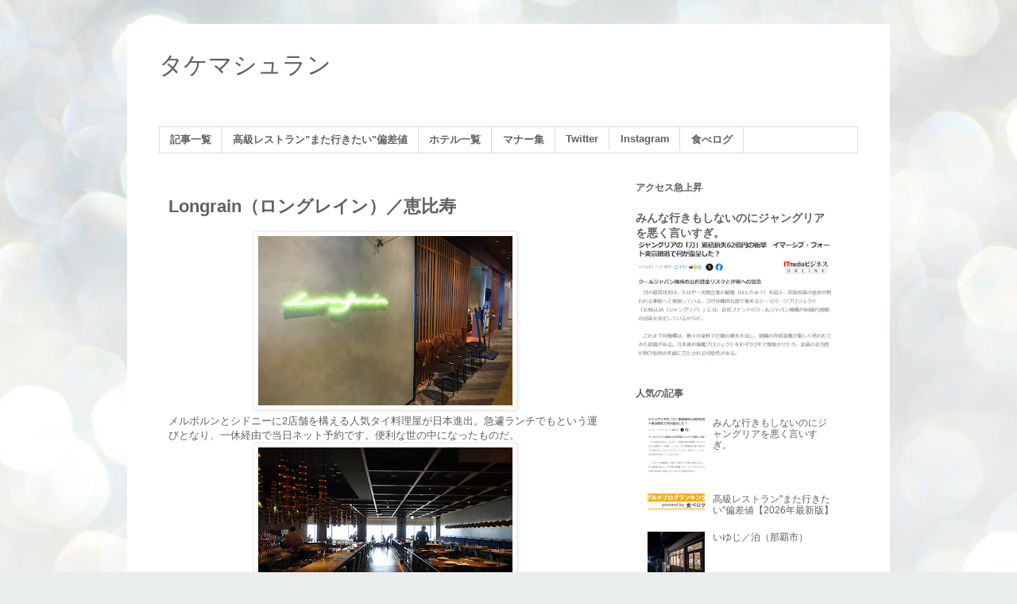

--- FILE ---
content_type: text/html; charset=UTF-8
request_url: https://www.takemachelin.com/2020/01/longrain.html
body_size: 26077
content:
<!DOCTYPE html>
<html class='v2' dir='ltr' xmlns='http://www.w3.org/1999/xhtml' xmlns:b='http://www.google.com/2005/gml/b' xmlns:data='http://www.google.com/2005/gml/data' xmlns:expr='http://www.google.com/2005/gml/expr'>
<head>
<link href='https://www.blogger.com/static/v1/widgets/335934321-css_bundle_v2.css' rel='stylesheet' type='text/css'/>


<script async src="//pagead2.googlesyndication.com/pagead/js/adsbygoogle.js"></script>
<script>
  (adsbygoogle = window.adsbygoogle || []).push({
    google_ad_client: "ca-pub-6491040208994429",
    enable_page_level_ads: true
  });
</script>


    <meta content='width=1100' name='viewport'/>
<meta content='text/html; charset=UTF-8' http-equiv='Content-Type'/>
<meta content='blogger' name='generator'/>
<link href='https://www.takemachelin.com/favicon.ico' rel='icon' type='image/x-icon'/>
<link href='https://www.takemachelin.com/2020/01/longrain.html' rel='canonical'/>
<link rel="alternate" type="application/atom+xml" title="タケマシュラン - Atom" href="https://www.takemachelin.com/feeds/posts/default" />
<link rel="alternate" type="application/rss+xml" title="タケマシュラン - RSS" href="https://www.takemachelin.com/feeds/posts/default?alt=rss" />
<link rel="service.post" type="application/atom+xml" title="タケマシュラン - Atom" href="https://www.blogger.com/feeds/7210590660412691436/posts/default" />

<link rel="alternate" type="application/atom+xml" title="タケマシュラン - Atom" href="https://www.takemachelin.com/feeds/3292451078051960985/comments/default" />
<!--Can't find substitution for tag [blog.ieCssRetrofitLinks]-->
<link href='https://blogger.googleusercontent.com/img/b/R29vZ2xl/AVvXsEjXNM0o5JMrWOwJd-oFG4yMJcyOGMGlg9sg_NcC29WyFX0q7jiakOWbkJsXzdsNyoZa5TxysFbCrejy-AQNiYwA5svneV0mH8EwMfeYgBcduCg_H0MFE8CJA3IpqmXs-R_wXX7dA7-2EJNu/s320/DSC00626.JPG' rel='image_src'/>
<meta content='https://www.takemachelin.com/2020/01/longrain.html' property='og:url'/>
<meta content='Longrain（ロングレイン）／恵比寿' property='og:title'/>
<meta content='    メルボルンとシドニーに2店舗を構える人気タイ料理屋が日本進出。急遽ランチでもという運びとなり、一休経由で当日ネット予約です。便利な世の中になったものだ。    恵比寿ガーデンプレイスタワー39階に160席を構えての大勝負。かっちょええバーカウンターにスタイリッシュなダイニ...' property='og:description'/>
<meta content='https://blogger.googleusercontent.com/img/b/R29vZ2xl/AVvXsEjXNM0o5JMrWOwJd-oFG4yMJcyOGMGlg9sg_NcC29WyFX0q7jiakOWbkJsXzdsNyoZa5TxysFbCrejy-AQNiYwA5svneV0mH8EwMfeYgBcduCg_H0MFE8CJA3IpqmXs-R_wXX7dA7-2EJNu/w1200-h630-p-k-no-nu/DSC00626.JPG' property='og:image'/>
<title>タケマシュラン: Longrain&#65288;ロングレイン&#65289;&#65295;恵比寿</title>
<style id='page-skin-1' type='text/css'><!--
/*
-----------------------------------------------
Blogger Template Style
Name:     Simple
Designer: Blogger
URL:      www.blogger.com
----------------------------------------------- */
/* Content
----------------------------------------------- */
body {
font: normal normal 12px 'Trebuchet MS', Trebuchet, Verdana, sans-serif;
color: #606060;
background: #e9edec url(//themes.googleusercontent.com/image?id=1SBilrALlXIPLRAelrnhYjgFyYa09ZeL8cdktIYuaRwQ3kEvcEX-Xz1NjKkrLjtsPxmc7) repeat fixed top center /* Credit: merrymoonmary (http://www.istockphoto.com/googleimages.php?id=10871280&platform=blogger) */;
padding: 0 0 0 0;
}
html body .region-inner {
min-width: 0;
max-width: 100%;
width: auto;
}
h2 {
font-size: 22px;
}
a:link {
text-decoration:none;
color: #606060;
}
a:visited {
text-decoration:none;
color: #606060;
}
a:hover {
text-decoration:underline;
color: #ff512e;
}
.body-fauxcolumn-outer .fauxcolumn-inner {
background: transparent none repeat scroll top left;
_background-image: none;
}
.body-fauxcolumn-outer .cap-top {
position: absolute;
z-index: 1;
height: 400px;
width: 100%;
}
.body-fauxcolumn-outer .cap-top .cap-left {
width: 100%;
background: transparent none repeat-x scroll top left;
_background-image: none;
}
.content-outer {
-moz-box-shadow: 0 0 0 rgba(0, 0, 0, .15);
-webkit-box-shadow: 0 0 0 rgba(0, 0, 0, .15);
-goog-ms-box-shadow: 0 0 0 #333333;
box-shadow: 0 0 0 rgba(0, 0, 0, .15);
margin-bottom: 1px;
}
.content-inner {
padding: 10px 40px;
}
.content-inner {
background-color: #ffffff;
}
/* Header
----------------------------------------------- */
.header-outer {
background: rgba(0, 0, 0, 0) none repeat-x scroll 0 -400px;
_background-image: none;
}
.Header h1 {
font: normal normal 30px 'Trebuchet MS',Trebuchet,Verdana,sans-serif;
color: #606060;
text-shadow: 0 0 0 rgba(0, 0, 0, .2);
}
.Header h1 a {
color: #606060;
}
.Header .description {
font-size: 18px;
color: #606060;
}
.header-inner .Header .titlewrapper {
padding: 22px 0;
}
.header-inner .Header .descriptionwrapper {
padding: 0 0;
}
/* Tabs
----------------------------------------------- */
.tabs-inner .section:first-child {
border-top: 0 solid #dbdbdb;
}
.tabs-inner .section:first-child ul {
margin-top: -1px;
border-top: 1px solid #dbdbdb;
border-left: 1px solid #dbdbdb;
border-right: 1px solid #dbdbdb;
}
.tabs-inner .widget ul {
background: rgba(0, 0, 0, 0) none repeat-x scroll 0 -800px;
_background-image: none;
border-bottom: 1px solid #dbdbdb;
margin-top: 0;
margin-left: -30px;
margin-right: -30px;
}
.tabs-inner .widget li a {
display: inline-block;
padding: .6em 1em;
font: normal bold 12.7px 'Trebuchet MS', Trebuchet, Verdana, sans-serif;
color: #606060;
border-left: 1px solid #ffffff;
border-right: 1px solid #dbdbdb;
}
.tabs-inner .widget li:first-child a {
border-left: none;
}
.tabs-inner .widget li.selected a, .tabs-inner .widget li a:hover {
color: #606060;
background-color: rgba(0, 0, 0, 0);
text-decoration: none;
}
/* Columns
----------------------------------------------- */
.main-outer {
border-top: 0 solid rgba(0, 0, 0, 0);
}
.fauxcolumn-left-outer .fauxcolumn-inner {
border-right: 1px solid rgba(0, 0, 0, 0);
}
.fauxcolumn-right-outer .fauxcolumn-inner {
border-left: 1px solid rgba(0, 0, 0, 0);
}
/* Headings
----------------------------------------------- */
div.widget > h2,
div.widget h2.title {
margin: 0 0 1em 0;
font: normal bold 12px 'Trebuchet MS',Trebuchet,Verdana,sans-serif;
color: #606060;
}
/* Widgets
----------------------------------------------- */
.widget .zippy {
color: #606060;
text-shadow: 2px 2px 1px rgba(0, 0, 0, .1);
}
.widget .popular-posts ul {
list-style: none;
}
/* Posts
----------------------------------------------- */
h2.date-header {
font: normal bold 11px Arial, Tahoma, Helvetica, FreeSans, sans-serif;
}
.date-header span {
background-color: #b9b9b9;
color: #ffffff;
padding: 0.4em;
letter-spacing: 3px;
margin: inherit;
}
.main-inner {
padding-top: 35px;
padding-bottom: 65px;
}
.main-inner .column-center-inner {
padding: 0 0;
}
.main-inner .column-center-inner .section {
margin: 0 1em;
}
.post {
margin: 0 0 45px 0;
}
h3.post-title, .comments h4 {
font: normal bold 22px 'Trebuchet MS',Trebuchet,Verdana,sans-serif;
margin: .75em 0 0;
}
.post-body {
font-size: 110%;
line-height: 1.4;
position: relative;
}
.post-body img, .post-body .tr-caption-container, .Profile img, .Image img,
.BlogList .item-thumbnail img {
padding: 2px;
background: #ffffff;
border: 1px solid #ededed;
-moz-box-shadow: 1px 1px 5px rgba(0, 0, 0, .1);
-webkit-box-shadow: 1px 1px 5px rgba(0, 0, 0, .1);
box-shadow: 1px 1px 5px rgba(0, 0, 0, .1);
}
.post-body img, .post-body .tr-caption-container {
padding: 5px;
}
.post-body .tr-caption-container {
color: #606060;
}
.post-body .tr-caption-container img {
padding: 0;
background: transparent;
border: none;
-moz-box-shadow: 0 0 0 rgba(0, 0, 0, .1);
-webkit-box-shadow: 0 0 0 rgba(0, 0, 0, .1);
box-shadow: 0 0 0 rgba(0, 0, 0, .1);
}
.post-header {
margin: 0 0 1.5em;
line-height: 1.6;
font-size: 90%;
}
.post-footer {
margin: 20px -2px 0;
padding: 5px 10px;
color: #606060;
background-color: #ededed;
border-bottom: 1px solid #ededed;
line-height: 1.6;
font-size: 90%;
}
#comments .comment-author {
padding-top: 1.5em;
border-top: 1px solid rgba(0, 0, 0, 0);
background-position: 0 1.5em;
}
#comments .comment-author:first-child {
padding-top: 0;
border-top: none;
}
.avatar-image-container {
margin: .2em 0 0;
}
#comments .avatar-image-container img {
border: 1px solid #ededed;
}
/* Comments
----------------------------------------------- */
.comments .comments-content .icon.blog-author {
background-repeat: no-repeat;
background-image: url([data-uri]);
}
.comments .comments-content .loadmore a {
border-top: 1px solid #606060;
border-bottom: 1px solid #606060;
}
.comments .comment-thread.inline-thread {
background-color: #ededed;
}
.comments .continue {
border-top: 2px solid #606060;
}
/* Accents
---------------------------------------------- */
.section-columns td.columns-cell {
border-left: 1px solid rgba(0, 0, 0, 0);
}
.blog-pager {
background: transparent url(//www.blogblog.com/1kt/simple/paging_dot.png) repeat-x scroll top center;
}
.blog-pager-older-link, .home-link,
.blog-pager-newer-link {
background-color: #ffffff;
padding: 5px;
}
.footer-outer {
border-top: 1px dashed #bbbbbb;
}
/* Mobile
----------------------------------------------- */
body.mobile  {
background-size: auto;
}
.mobile .body-fauxcolumn-outer {
background: transparent none repeat scroll top left;
}
.mobile .body-fauxcolumn-outer .cap-top {
background-size: 100% auto;
}
.mobile .content-outer {
-webkit-box-shadow: 0 0 3px rgba(0, 0, 0, .15);
box-shadow: 0 0 3px rgba(0, 0, 0, .15);
}
.mobile .tabs-inner .widget ul {
margin-left: 0;
margin-right: 0;
}
.mobile .post {
margin: 0;
}
.mobile .main-inner .column-center-inner .section {
margin: 0;
}
.mobile .date-header span {
padding: 0.1em 10px;
margin: 0 -10px;
}
.mobile h3.post-title {
margin: 0;
}
.mobile .blog-pager {
background: transparent none no-repeat scroll top center;
}
.mobile .footer-outer {
border-top: none;
}
.mobile .main-inner, .mobile .footer-inner {
background-color: #ffffff;
}
.mobile-index-contents {
color: #606060;
}
.mobile-link-button {
background-color: #606060;
}
.mobile-link-button a:link, .mobile-link-button a:visited {
color: #ffffff;
}
.mobile .tabs-inner .section:first-child {
border-top: none;
}
.mobile .tabs-inner .PageList .widget-content {
background-color: rgba(0, 0, 0, 0);
color: #606060;
border-top: 1px solid #dbdbdb;
border-bottom: 1px solid #dbdbdb;
}
.mobile .tabs-inner .PageList .widget-content .pagelist-arrow {
border-left: 1px solid #dbdbdb;
}

--></style>
<style id='template-skin-1' type='text/css'><!--
body {
min-width: 960px;
}
.content-outer, .content-fauxcolumn-outer, .region-inner {
min-width: 960px;
max-width: 960px;
_width: 960px;
}
.main-inner .columns {
padding-left: 0;
padding-right: 310px;
}
.main-inner .fauxcolumn-center-outer {
left: 0;
right: 310px;
/* IE6 does not respect left and right together */
_width: expression(this.parentNode.offsetWidth -
parseInt("0") -
parseInt("310px") + 'px');
}
.main-inner .fauxcolumn-left-outer {
width: 0;
}
.main-inner .fauxcolumn-right-outer {
width: 310px;
}
.main-inner .column-left-outer {
width: 0;
right: 100%;
margin-left: -0;
}
.main-inner .column-right-outer {
width: 310px;
margin-right: -310px;
}
#layout {
min-width: 0;
}
#layout .content-outer {
min-width: 0;
width: 800px;
}
#layout .region-inner {
min-width: 0;
width: auto;
}
body#layout div.add_widget {
padding: 8px;
}
body#layout div.add_widget a {
margin-left: 32px;
}
--></style>
<!-- Google tag (gtag.js) -->
<script async='true' src='https://www.googletagmanager.com/gtag/js?id=G-JZXKPED29L'></script>
<script>
        window.dataLayer = window.dataLayer || [];
        function gtag(){dataLayer.push(arguments);}
        gtag('js', new Date());
        gtag('config', 'G-JZXKPED29L');
      </script>
<link href='https://www.blogger.com/dyn-css/authorization.css?targetBlogID=7210590660412691436&amp;zx=1f06e450-bc71-49a5-9fc3-1d6831655e35' media='none' onload='if(media!=&#39;all&#39;)media=&#39;all&#39;' rel='stylesheet'/><noscript><link href='https://www.blogger.com/dyn-css/authorization.css?targetBlogID=7210590660412691436&amp;zx=1f06e450-bc71-49a5-9fc3-1d6831655e35' rel='stylesheet'/></noscript>
<meta name='google-adsense-platform-account' content='ca-host-pub-1556223355139109'/>
<meta name='google-adsense-platform-domain' content='blogspot.com'/>

<!-- data-ad-client=ca-pub-6491040208994429 -->

</head>
<body class='loading variant-simplysimple'>
<div id="fb-root"></div>
<script>(function(d, s, id) {
  var js, fjs = d.getElementsByTagName(s)[0];
  if (d.getElementById(id)) return;
  js = d.createElement(s); js.id = id;
  js.src = "//connect.facebook.net/ja_JP/sdk.js#xfbml=1&version=v2.8";
  fjs.parentNode.insertBefore(js, fjs);
}(document, 'script', 'facebook-jssdk'));</script>




  <div class='navbar no-items section' id='navbar' name='Navbar'>
</div>
<div class='body-fauxcolumns'>
<div class='fauxcolumn-outer body-fauxcolumn-outer'>
<div class='cap-top'>
<div class='cap-left'></div>
<div class='cap-right'></div>
</div>
<div class='fauxborder-left'>
<div class='fauxborder-right'></div>
<div class='fauxcolumn-inner'>
</div>
</div>
<div class='cap-bottom'>
<div class='cap-left'></div>
<div class='cap-right'></div>
</div>
</div>
</div>
<div class='content'>
<div class='content-fauxcolumns'>
<div class='fauxcolumn-outer content-fauxcolumn-outer'>
<div class='cap-top'>
<div class='cap-left'></div>
<div class='cap-right'></div>
</div>
<div class='fauxborder-left'>
<div class='fauxborder-right'></div>
<div class='fauxcolumn-inner'>
</div>
</div>
<div class='cap-bottom'>
<div class='cap-left'></div>
<div class='cap-right'></div>
</div>
</div>
</div>
<div class='content-outer'>
<div class='content-cap-top cap-top'>
<div class='cap-left'></div>
<div class='cap-right'></div>
</div>
<div class='fauxborder-left content-fauxborder-left'>
<div class='fauxborder-right content-fauxborder-right'></div>
<div class='content-inner'>
<header>
<div class='header-outer'>
<div class='header-cap-top cap-top'>
<div class='cap-left'></div>
<div class='cap-right'></div>
</div>
<div class='fauxborder-left header-fauxborder-left'>
<div class='fauxborder-right header-fauxborder-right'></div>
<div class='region-inner header-inner'>
<div class='header section' id='header' name='ヘッダー'><div class='widget Header' data-version='1' id='Header1'>
<div id='header-inner'>
<div class='titlewrapper'>
<h1 class='title'>
<a href='https://www.takemachelin.com/'>
タケマシュラン
</a>
</h1>
</div>
<div class='descriptionwrapper'>
<p class='description'><span>
</span></p>
</div>
</div>
</div></div>
</div>
</div>
<div class='header-cap-bottom cap-bottom'>
<div class='cap-left'></div>
<div class='cap-right'></div>
</div>
</div>
</header>
<div class='tabs-outer'>
<div class='tabs-cap-top cap-top'>
<div class='cap-left'></div>
<div class='cap-right'></div>
</div>
<div class='fauxborder-left tabs-fauxborder-left'>
<div class='fauxborder-right tabs-fauxborder-right'></div>
<div class='region-inner tabs-inner'>
<div class='tabs section' id='crosscol' name='Cross-Column'><div class='widget PageList' data-version='1' id='PageList1'>
<div class='widget-content'>
<ul>
<li>
<a href='https://www.takemachelin.com/2022/01/ichiran.html'>記事一覧</a>
</li>
<li>
<a href='http://www.takemachelin.com/2013/02/blog-post_5280.html'>高級レストラン"また行きたい"偏差値</a>
</li>
<li>
<a href='https://www.takemachelin.com/2023/12/hotels.html'>ホテル一覧</a>
</li>
<li>
<a href='http://www.takemachelin.com/2017/12/manners.html'>マナー集</a>
</li>
<li>
<a href='https://twitter.com/takemachelin'>Twitter</a>
</li>
<li>
<a href='https://www.instagram.com/takemachelin/'>Instagram</a>
</li>
<li>
<a href='http://tabelog.com/rvwr/takemachelin/'>食べログ</a>
</li>
</ul>
<div class='clear'></div>
</div>
</div></div>
<div class='tabs no-items section' id='crosscol-overflow' name='Cross-Column 2'></div>
</div>
</div>
<div class='tabs-cap-bottom cap-bottom'>
<div class='cap-left'></div>
<div class='cap-right'></div>
</div>
</div>
<div class='main-outer'>
<div class='main-cap-top cap-top'>
<div class='cap-left'></div>
<div class='cap-right'></div>
</div>
<div class='fauxborder-left main-fauxborder-left'>
<div class='fauxborder-right main-fauxborder-right'></div>
<div class='region-inner main-inner'>
<div class='columns fauxcolumns'>
<div class='fauxcolumn-outer fauxcolumn-center-outer'>
<div class='cap-top'>
<div class='cap-left'></div>
<div class='cap-right'></div>
</div>
<div class='fauxborder-left'>
<div class='fauxborder-right'></div>
<div class='fauxcolumn-inner'>
</div>
</div>
<div class='cap-bottom'>
<div class='cap-left'></div>
<div class='cap-right'></div>
</div>
</div>
<div class='fauxcolumn-outer fauxcolumn-left-outer'>
<div class='cap-top'>
<div class='cap-left'></div>
<div class='cap-right'></div>
</div>
<div class='fauxborder-left'>
<div class='fauxborder-right'></div>
<div class='fauxcolumn-inner'>
</div>
</div>
<div class='cap-bottom'>
<div class='cap-left'></div>
<div class='cap-right'></div>
</div>
</div>
<div class='fauxcolumn-outer fauxcolumn-right-outer'>
<div class='cap-top'>
<div class='cap-left'></div>
<div class='cap-right'></div>
</div>
<div class='fauxborder-left'>
<div class='fauxborder-right'></div>
<div class='fauxcolumn-inner'>
</div>
</div>
<div class='cap-bottom'>
<div class='cap-left'></div>
<div class='cap-right'></div>
</div>
</div>
<!-- corrects IE6 width calculation -->
<div class='columns-inner'>
<div class='column-center-outer'>
<div class='column-center-inner'>
<div class='main section' id='main' name='メイン'><div class='widget Blog' data-version='1' id='Blog1'>
<div class='blog-posts hfeed'>

          <div class="date-outer">
        

          <div class="date-posts">
        
<div class='post-outer'>
<div class='post hentry uncustomized-post-template' itemprop='blogPost' itemscope='itemscope' itemtype='http://schema.org/BlogPosting'>
<meta content='https://blogger.googleusercontent.com/img/b/R29vZ2xl/AVvXsEjXNM0o5JMrWOwJd-oFG4yMJcyOGMGlg9sg_NcC29WyFX0q7jiakOWbkJsXzdsNyoZa5TxysFbCrejy-AQNiYwA5svneV0mH8EwMfeYgBcduCg_H0MFE8CJA3IpqmXs-R_wXX7dA7-2EJNu/s320/DSC00626.JPG' itemprop='image_url'/>
<meta content='7210590660412691436' itemprop='blogId'/>
<meta content='3292451078051960985' itemprop='postId'/>
<a name='3292451078051960985'></a>
<h3 class='post-title entry-title' itemprop='name'>
Longrain&#65288;ロングレイン&#65289;&#65295;恵比寿
</h3>
<div class='post-header'>
<div class='post-header-line-1'></div>
</div>
<div class='post-body entry-content' id='post-body-3292451078051960985' itemprop='description articleBody'>
<div class="separator" style="clear: both; text-align: center;">
</div>
<div class="separator" style="clear: both; text-align: center;">
<a href="https://blogger.googleusercontent.com/img/b/R29vZ2xl/AVvXsEjXNM0o5JMrWOwJd-oFG4yMJcyOGMGlg9sg_NcC29WyFX0q7jiakOWbkJsXzdsNyoZa5TxysFbCrejy-AQNiYwA5svneV0mH8EwMfeYgBcduCg_H0MFE8CJA3IpqmXs-R_wXX7dA7-2EJNu/s1600/DSC00626.JPG" imageanchor="1" style="margin-left: 1em; margin-right: 1em;"><img border="0" data-original-height="1067" data-original-width="1600" height="213" src="https://blogger.googleusercontent.com/img/b/R29vZ2xl/AVvXsEjXNM0o5JMrWOwJd-oFG4yMJcyOGMGlg9sg_NcC29WyFX0q7jiakOWbkJsXzdsNyoZa5TxysFbCrejy-AQNiYwA5svneV0mH8EwMfeYgBcduCg_H0MFE8CJA3IpqmXs-R_wXX7dA7-2EJNu/s320/DSC00626.JPG" width="320" /></a></div>
メルボルンとシドニーに2店舗を構える人気タイ料理屋が日本進出&#12290;急遽ランチでもという運びとなり&#12289;一休経由で当日ネット予約です&#12290;便利な世の中になったものだ&#12290;<br />
<div class="separator" style="clear: both; text-align: center;">
<a href="https://blogger.googleusercontent.com/img/b/R29vZ2xl/AVvXsEjWHkp3gwrOAiijDV9I5ss-Yyoy7W6HYT6XDJRwD3flrlqb3tYpIFt3WKDT-vORDRJ3MmuicA0GHjQM_2PQ9ENpUtNI6Qibl5zAXce6Jk7UyDFCF93FyWkRzqu_4DHGaCUHLnfxzAl5BRcE/s1600/DSC00605.JPG" imageanchor="1" style="margin-left: 1em; margin-right: 1em;"><img border="0" data-original-height="1067" data-original-width="1600" height="213" src="https://blogger.googleusercontent.com/img/b/R29vZ2xl/AVvXsEjWHkp3gwrOAiijDV9I5ss-Yyoy7W6HYT6XDJRwD3flrlqb3tYpIFt3WKDT-vORDRJ3MmuicA0GHjQM_2PQ9ENpUtNI6Qibl5zAXce6Jk7UyDFCF93FyWkRzqu_4DHGaCUHLnfxzAl5BRcE/s320/DSC00605.JPG" width="320" /></a></div>
恵比寿ガーデンプレイスタワー39階に160席を構えての大勝負&#12290;かっちょええバーカウンターにスタイリッシュなダイニングエリア&#12289;東京のビル群を一望できる窓際席と様々な状況に対応できる大箱です&#12290;<br />
<div class="separator" style="clear: both; text-align: center;">
<a href="https://blogger.googleusercontent.com/img/b/R29vZ2xl/AVvXsEi7qdyodrk5EQdV9g-gMcJN-1r_BY1LyudQljN-Y8d1PEs3J8s4xr5LfUqeb4ZdNZ_GqJ-WeB6a56_ADRMGfvACd16imzVVF33DuPyzdMyPGarAVhuhS9crKOxqBsMO8euNSj6EefERrJGF/s1600/DSC00607.JPG" imageanchor="1" style="margin-left: 1em; margin-right: 1em;"><img border="0" data-original-height="1600" data-original-width="1067" height="320" src="https://blogger.googleusercontent.com/img/b/R29vZ2xl/AVvXsEi7qdyodrk5EQdV9g-gMcJN-1r_BY1LyudQljN-Y8d1PEs3J8s4xr5LfUqeb4ZdNZ_GqJ-WeB6a56_ADRMGfvACd16imzVVF33DuPyzdMyPGarAVhuhS9crKOxqBsMO8euNSj6EefERrJGF/s320/DSC00607.JPG" width="213" /></a></div>
グラスのスパークリングワインで乾杯&#12290;大き目のグラスでたっぷりと入っており&#12289;何とも気前の良いお店である&#12290;<br />
<div class="separator" style="clear: both; text-align: center;">
<a href="https://blogger.googleusercontent.com/img/b/R29vZ2xl/AVvXsEje6CeukM1bwNoSzb91ck9oPo04rc0qWhBUwzveynn7K9uI2OS9Rsjxy-XLQnNTcqIRxnMnjumqwCBPkRvwya3mDybsewRxUr_jRwBvnucGZPo9nz0yJWoN0Qu5B5ukGAI4z_KUEGkigyht/s1600/DSC00608.JPG" imageanchor="1" style="margin-left: 1em; margin-right: 1em;"><img border="0" data-original-height="1067" data-original-width="1600" height="213" src="https://blogger.googleusercontent.com/img/b/R29vZ2xl/AVvXsEje6CeukM1bwNoSzb91ck9oPo04rc0qWhBUwzveynn7K9uI2OS9Rsjxy-XLQnNTcqIRxnMnjumqwCBPkRvwya3mDybsewRxUr_jRwBvnucGZPo9nz0yJWoN0Qu5B5ukGAI4z_KUEGkigyht/s320/DSC00608.JPG" width="320" /></a></div>
アペタイザーにミャンカム&#12290;<a href="https://www.takemachelin.com/2017/10/baan-khanitha-gallery.html"><span style="color: blue;">タイ料理おなじみのスターター</span></a>ですが&#12289;日本人&#65288;オーストラリア人&#65311;&#65289;の口に合うように相当にアレンジされており&#12289;私の海老好きも相まって素敵な出だしです&#12290;<br />
<div class="separator" style="clear: both; text-align: center;">
<a href="https://blogger.googleusercontent.com/img/b/R29vZ2xl/AVvXsEi8vgmpvokS4CwBU20VQzHJI5HlRsS_p7fwAsrso-mYcP1YZBSy3L0Waem_pDwPGAWVY_yyhLtcvt-dR-pLfc5wrWSUxLUjcLyNRBf-45rCwx5lNhW7SFe7ZhJM4AOBO5OgdbHfKTF8EV4F/s1600/DSC00609.JPG" imageanchor="1" style="margin-left: 1em; margin-right: 1em;"><img border="0" data-original-height="1067" data-original-width="1600" height="213" src="https://blogger.googleusercontent.com/img/b/R29vZ2xl/AVvXsEi8vgmpvokS4CwBU20VQzHJI5HlRsS_p7fwAsrso-mYcP1YZBSy3L0Waem_pDwPGAWVY_yyhLtcvt-dR-pLfc5wrWSUxLUjcLyNRBf-45rCwx5lNhW7SFe7ZhJM4AOBO5OgdbHfKTF8EV4F/s320/DSC00609.JPG" width="320" /></a></div>
当店流のヤムウンセン&#12290;春雨&#65288;ウンセン&#65289;を&#12289;野菜やひき肉など色々な具材と和えた&#65288;ヤム&#65289;&#12289;酸味のあるサラダとするのが一般的ですが&#12289;当店のそれはエビがたっぷりで自動的に満足してしまいました&#12290;<br />
<div class="separator" style="clear: both; text-align: center;">
<a href="https://blogger.googleusercontent.com/img/b/R29vZ2xl/AVvXsEjwRiKtxtDkh7FkWR20n5yKJoMaHWzNQHl-JH8qOsGVUxovVcZ1feNbRu1BrYzwVm0cU1wbsPiw1OH0pb9IhFRe9EdB59VtGdnC-JS2eKKiVLcTw3d2rNEShDl4zxpfZ7G8z2htJijS56XH/s1600/DSC00611.JPG" imageanchor="1" style="margin-left: 1em; margin-right: 1em;"><img border="0" data-original-height="1067" data-original-width="1600" height="213" src="https://blogger.googleusercontent.com/img/b/R29vZ2xl/AVvXsEjwRiKtxtDkh7FkWR20n5yKJoMaHWzNQHl-JH8qOsGVUxovVcZ1feNbRu1BrYzwVm0cU1wbsPiw1OH0pb9IhFRe9EdB59VtGdnC-JS2eKKiVLcTw3d2rNEShDl4zxpfZ7G8z2htJijS56XH/s320/DSC00611.JPG" width="320" /></a></div>
カットしたトマトをタマリンドで和えています&#12290;少しクセのある甘酸っぱさであり&#12289;梅や柿などを想起させる芳醇な味わい&#12290;パクっておうちでも作らせて頂きます&#12290;<br />
<div class="separator" style="clear: both; text-align: center;">
<a href="https://blogger.googleusercontent.com/img/b/R29vZ2xl/AVvXsEjYWA1hUYt8EKbtdubJVz241rOLVoSmYUHKfMN9i2J6xoQ-n5Bz7k5I6oKVj1OGdK9xl3qCkWYei8ojKrlhanZNtKBnHb8vw2M-tm3nXnz_STS9DmgJSmlMX7fCNAeuJ9d0j1kxh1H8BR22/s1600/DSC00610.JPG" imageanchor="1" style="margin-left: 1em; margin-right: 1em;"><img border="0" data-original-height="1067" data-original-width="1600" height="213" src="https://blogger.googleusercontent.com/img/b/R29vZ2xl/AVvXsEjYWA1hUYt8EKbtdubJVz241rOLVoSmYUHKfMN9i2J6xoQ-n5Bz7k5I6oKVj1OGdK9xl3qCkWYei8ojKrlhanZNtKBnHb8vw2M-tm3nXnz_STS9DmgJSmlMX7fCNAeuJ9d0j1kxh1H8BR22/s320/DSC00610.JPG" width="320" /></a></div>
ソムタム&#12290;イサーン料理の代表選手であるパパイヤのサラダです&#12290;一般的にソムタムはメチャ辛なお店が多いのですが&#12289;当店では驚くほどマイルドに仕上げておりまるで別の料理です&#12290;が&#12289;これはこれでありよりのあり&#12290;<br />
<div class="separator" style="clear: both; text-align: center;">
<a href="https://blogger.googleusercontent.com/img/b/R29vZ2xl/AVvXsEglK88QalkLqAwLcAHWT1b7rGkUX-P1r2NmmY9rE-7uCgZyCBFW8PySzyASEKAuvPBic7axpnxPbAvbhU2dJVZMR63PRnpdohutKvWrlNBsUcl26SZUCDeQVxTvEkEclQRCxqvWGSXtymYd/s1600/DSC00613.JPG" imageanchor="1" style="margin-left: 1em; margin-right: 1em;"><img border="0" data-original-height="1067" data-original-width="1600" height="213" src="https://blogger.googleusercontent.com/img/b/R29vZ2xl/AVvXsEglK88QalkLqAwLcAHWT1b7rGkUX-P1r2NmmY9rE-7uCgZyCBFW8PySzyASEKAuvPBic7axpnxPbAvbhU2dJVZMR63PRnpdohutKvWrlNBsUcl26SZUCDeQVxTvEkEclQRCxqvWGSXtymYd/s320/DSC00613.JPG" width="320" /></a></div>
フライドチキンをターメリックとココナッツのソースで味付けします&#12290;肉には水分がしっとりと残っており&#12289;カラっと揚がっていながらもふんわりとした食感&#12290;わかりやすい味付けにマイルドなスパイス&#12290;万人受けする味わいで美味しかった&#12290;<br />
<div class="separator" style="clear: both; text-align: center;">
<a href="https://blogger.googleusercontent.com/img/b/R29vZ2xl/AVvXsEgtbtbhM2JEyuO8AbivCrMSrnGFwVRmcU7iTWj9mgU9ncbUx2ZZaIaWx96xSPNb_WaiCSUymv4FOuQJfX7gRr8XBOd6ncvtLkxbd-UcOTKZuFp4rdRlhq3rjCwOE2Sa2rAuGl4Ao5DaR98j/s1600/DSC00616.JPG" imageanchor="1" style="margin-left: 1em; margin-right: 1em;"><img border="0" data-original-height="1067" data-original-width="1600" height="213" src="https://blogger.googleusercontent.com/img/b/R29vZ2xl/AVvXsEgtbtbhM2JEyuO8AbivCrMSrnGFwVRmcU7iTWj9mgU9ncbUx2ZZaIaWx96xSPNb_WaiCSUymv4FOuQJfX7gRr8XBOd6ncvtLkxbd-UcOTKZuFp4rdRlhq3rjCwOE2Sa2rAuGl4Ao5DaR98j/s320/DSC00616.JPG" width="320" /></a></div>
センレックナームは米粉でつくる麺料理であり&#12289;ベトナムのフォーみたいなものです&#12290;シコシコとした米の食感に旨味の強い出汁&#12290;たっぷりの具材にハーブたちの爽快感&#12290;これは単品で丸々1杯食べたいほどの美味しさがありました&#12290;<br />
<div class="separator" style="clear: both; text-align: center;">
<a href="https://blogger.googleusercontent.com/img/b/R29vZ2xl/AVvXsEieR3iDJJb0ZAZxhIfdGKlysg7ere8dU8p86mjOXpi9fNLltVJq92fcmtGe94qX7kuO3DnobJy1O0pOyFJ782zyuJ2-MRNncEwkKsaGxGwHRq5Caz7YiJSchPQ5e6uj3qDjFc2BASf5BnMg/s1600/DSC00618.JPG" imageanchor="1" style="margin-left: 1em; margin-right: 1em;"><img border="0" data-original-height="1067" data-original-width="1600" height="213" src="https://blogger.googleusercontent.com/img/b/R29vZ2xl/AVvXsEieR3iDJJb0ZAZxhIfdGKlysg7ere8dU8p86mjOXpi9fNLltVJq92fcmtGe94qX7kuO3DnobJy1O0pOyFJ782zyuJ2-MRNncEwkKsaGxGwHRq5Caz7YiJSchPQ5e6uj3qDjFc2BASf5BnMg/s320/DSC00618.JPG" width="320" /></a></div>
〆はパッタイ&#12290;もちもちした平打ち麺に甘酸っぱい調味が響き&#12289;フレッシュなモヤシのシャクシャクとした食感の対比&#12290;この料理がダントツに辛味が効いており&#12289;唇をヒリヒリさせながら完食&#12290;満腹である&#12290;<br />
<div class="separator" style="clear: both; text-align: center;">
<a href="https://blogger.googleusercontent.com/img/b/R29vZ2xl/AVvXsEiYtVNbJxqRu64qF8DCemgewEa9pYtWeY6_FPotcXtfXfU70N0I9Gq9X3iHOcgtjNhtHnP2EzH_E-VGZw8X_K5IiUdOONj3eSTxkAPvU62hXM73a9d-WUAbpZE5oBCVQk6EB5NUy4v6CevP/s1600/DSC00622.JPG" imageanchor="1" style="margin-left: 1em; margin-right: 1em;"><img border="0" data-original-height="1600" data-original-width="1067" height="320" src="https://blogger.googleusercontent.com/img/b/R29vZ2xl/AVvXsEiYtVNbJxqRu64qF8DCemgewEa9pYtWeY6_FPotcXtfXfU70N0I9Gq9X3iHOcgtjNhtHnP2EzH_E-VGZw8X_K5IiUdOONj3eSTxkAPvU62hXM73a9d-WUAbpZE5oBCVQk6EB5NUy4v6CevP/s320/DSC00622.JPG" width="213" /></a></div>
〆のデザートはオマケ程度だろうとタカをくくっていたのですが&#12289;上質なスイートポテト的な生地にコクのあるアイスクリームがベストマッチ&#12290;直線的ではありますが素直に美味しい1皿でした&#12290;<br />
<div class="separator" style="clear: both; text-align: center;">
<a href="https://blogger.googleusercontent.com/img/b/R29vZ2xl/AVvXsEjy-06KFHs4IeFtDjmQHNSPOs-cSxo0kV7x13yrLQrdLJlM-3nqSKsWtjiYC0t6AYGhoy2WlCHhz4ly88LNJM8lovJCETnogenDW9x1TJoSx0osZXfFe_K1kMWJrUaKD3JR_d_gkU00aX6C/s1600/DSC00623.JPG" imageanchor="1" style="margin-left: 1em; margin-right: 1em;"><img border="0" data-original-height="1067" data-original-width="1600" height="213" src="https://blogger.googleusercontent.com/img/b/R29vZ2xl/AVvXsEjy-06KFHs4IeFtDjmQHNSPOs-cSxo0kV7x13yrLQrdLJlM-3nqSKsWtjiYC0t6AYGhoy2WlCHhz4ly88LNJM8lovJCETnogenDW9x1TJoSx0osZXfFe_K1kMWJrUaKD3JR_d_gkU00aX6C/s320/DSC00623.JPG" width="320" /></a></div>
食後のお茶は&#12300;タイティー&#12301; をチョイス&#12290;&#65288;あるのかどうか知らないけれど&#65289;スタバのバニラティーラテ的な味わいであり&#12289;ふんわりとした口当たりもグッド&#12290;<br />
<div class="separator" style="clear: both; text-align: center;">
<a href="https://blogger.googleusercontent.com/img/b/R29vZ2xl/AVvXsEhmIwwcwCsb5TOVoGh9Qa4I8sdik_MDAHs4nQzS8ojwGKXxg__RdWnz4S78NPj8oFU-QBZb8oYwCKUt-b9xxAwdFurQq9wlp3Sm46cxlHgPcr7pu0mJgH1tjsPcthqTRWTlz7ZuaR6DxUaE/s1600/DSC00615.JPG" imageanchor="1" style="margin-left: 1em; margin-right: 1em;"><img border="0" data-original-height="1067" data-original-width="1600" height="213" src="https://blogger.googleusercontent.com/img/b/R29vZ2xl/AVvXsEhmIwwcwCsb5TOVoGh9Qa4I8sdik_MDAHs4nQzS8ojwGKXxg__RdWnz4S78NPj8oFU-QBZb8oYwCKUt-b9xxAwdFurQq9wlp3Sm46cxlHgPcr7pu0mJgH1tjsPcthqTRWTlz7ZuaR6DxUaE/s320/DSC00615.JPG" width="320" /></a></div>
以上&#12289;全コミで2,500円&#12290;これは何かの間違いではなかろうかと心配になるレベルの費用対効果の高さです&#12290;値段の安さに惹かれてか若いOLの女子会的な使われ方が多く&#12289;平たく言うと店内はとても騒がしいのですが&#12289;これだけ飲み食いしてこの価格であれば文句はありません&#12290;コスパ良し眺望よし立地よし&#12290;オススメです&#12290;<br />
<br />
<!-- SNSボタン&#12288;ここから -->

<!-- Facebook -->

<br />
<div class="fb-like" data-action="like" data-layout="box_count" data-share="true" data-show-faces="false" data-size="small">
</div>
<!-- twitter -->
<a class="twitter-share-button" data-count="vertical" data-lang="ja" href="https://twitter.com/share">ツイート</a>
<script>!function(d,s,id){var js,fjs=d.getElementsByTagName(s)[0],p=/^http:/.test(d.location)?'http':'https';if(!d.getElementById(id)){js=d.createElement(s);js.id=id;js.src=p+'://platform.twitter.com/widgets.js';fjs.parentNode.insertBefore(js,fjs);}}(document, 'script', 'twitter-wjs');</script>

<!-- 食べログ -->
<a href="https://tabelog.com/blog/ranking/" target="_blank"><img alt="食べログ グルメブログランキング" border="0" height="20" src="https://tabelog.ssl.k-img.com/images/blog/banner/banner_80x20_1.gif" width="80" /></a>

<!-- SNSボタン&#12288;ここまで -->
<br />
<hr />
<b><span style="font-size: x-large;">関連記事</span></b><br />
恵比寿も十番に負けず劣らず良い街ですよね&#12290;1度住んで&#12289;片っ端から食べ歩いてみたいなあ&#12290;よそ者ながら印象に残ったお店は下記の通り&#12290;<br />
<ul>
<li><a href="http://www.takemachelin.com/2018/11/altro.html"><span style="color: blue;">ALTRO!&#65288;アルトロ&#65289;</span></a>&#12288;&#8592;十番カラペティ&#12539;バトゥバ&#65281;の姉妹店&#12290;居心地最高&#12290;</li>
<li><a href="http://www.takemachelin.com/2018/10/kinoe.html"><span style="color: blue;">KINOE&#65288;キノエ&#65289;</span></a>&#12288;&#8592;食事が割安&#12290;自由度も高い&#12290;</li>
<li><a href="http://www.takemachelin.com/2018/01/carnesio.html"><span style="color: blue;">CarneSio east&#65288;カルネジーオ イースト&#65289;</span></a>&#12288;&#8592;なんて素晴らしい費用対効果なのでしょう&#12290;</li>
<li><a href="http://www.takemachelin.com/2016/09/blog-post_22.html" target="_blank"><span style="color: blue;">スブリデオ&#12288;レストラーレ</span></a>&#12288;&#8592;チーズ好きのカーバ神殿</li>
<li><a href="http://www.takemachelin.com/2017/03/robuchon.html"><span style="color: blue;">ガストロノミー ジョエル ロブション</span></a>&#12288;&#8592;やはり最強&#12290;季節ごとにお邪魔したい</li>
<li><a href="http://www.takemachelin.com/2009/05/blog-post_18.html"><span style="color: blue;">ラ ターブル ドゥ ジョエル ロブション</span></a>&#12288;&#8592;超高級ファミレス</li>
<li><a href="http://www.takemachelin.com/2016/05/blog-post_21.html"><span style="color: blue;">ビストロアム</span></a>&#12288;&#8592;フレンチの出オチ最強選手</li>
<li><a href="http://www.takemachelin.com/2016/01/blog-post_84.html"><span style="color: blue;">ユーゴ&#12539;デノワイエ</span></a>&#12288;&#8592;3,000円切るランチでこのレベルなら大満足</li>
<li><a href="http://www.takemachelin.com/2014/05/blog-post_18.html"><span style="color: blue;">レストラン間</span></a>&#12288;&#8592;日本で最もカリテプリに優れたお店なんじゃないか</li>
<li><a href="http://www.takemachelin.com/2012/09/blog-post_23.html"><span style="color: blue;">ビストロエビス</span></a>&#12288;&#8592;うちの娘もああいうふうに育つと良いんだけれど</li>
<li><a href="http://www.takemachelin.com/2013/09/blog-post_28.html"><span style="color: blue;">恵比寿くろいわ</span></a>&#12288;&#8592;料理学校の和食クラスの生徒の料理を食べてるみたいな気分</li>
<li><a href="http://www.takemachelin.com/2018/11/yasube.html"><span style="color: blue;">えびすの安兵衛</span></a>&#12288;&#8592;超行列店&#12290;高知名物&#12300;屋台餃子&#12301;を恵比寿の地で&#65281;</li>
</ul>
<div style="text-align: center;">
<iframe frameborder="0" marginheight="0" marginwidth="0" scrolling="no" src="//rcm-fe.amazon-adsystem.com/e/cm?lt1=_blank&amp;bc1=FFFFFF&amp;IS2=1&amp;bg1=FFFFFF&amp;fc1=000000&amp;lc1=0000FF&amp;t=takemachelin-22&amp;language=ja_JP&amp;o=9&amp;p=8&amp;l=as4&amp;m=amazon&amp;f=ifr&amp;ref=as_ss_li_til&amp;asins=B07B89QZGY&amp;linkId=88241d580af2e6ab2f1317f7cff7cea2" style="height: 240px; width: 120px;"></iframe>
</div>
恵比寿を中心に話題店が整理されています&#12290;Kindleだとポイントがついて実質500円ちょい&#12290;それにしては圧倒的な情報量&#12290;スマホやタブレットに忍ばせておくと出先で役立ちます&#12290;<br />
<hr />
<div>
<strong><a href="https://tabelog.com/tokyo/A1303/A130302/13210108/?tb_id=tabelog_684d9045a07bfb03a53d17e40a6b17dab30b043c" target="_blank">Longrain</a></strong><br />
<script charset="utf-8" src="https://tabelog.com/badge/google_badge?escape=false&amp;rcd=13210108&amp;user_id=3748554" type="text/javascript"></script>
</div>
<div style="color: #444444; font-size: 12px;">
<strong>関連ランキング&#65306;</strong><a href="https://tabelog.com/rstLst/thai/">タイ料理</a> | <a href="https://tabelog.com/tokyo/A1303/A130302/R1528/rstLst/">恵比寿駅</a>&#12289;<a href="https://tabelog.com/tokyo/A1316/A131601/R9966/rstLst/">目黒駅</a>&#12289;<a href="https://tabelog.com/tokyo/A1303/A130303/R5661/rstLst/">代官山駅</a></div>
<div style='clear: both;'></div>
</div>
<div class='post-footer'>
<div class='post-footer-line post-footer-line-1'>
<span class='post-author vcard'>
</span>
<span class='post-timestamp'>
</span>
<span class='reaction-buttons'>
</span>
<span class='post-comment-link'>
</span>
<span class='post-backlinks post-comment-link'>
</span>
<span class='post-icons'>
</span>
<div class='post-share-buttons goog-inline-block'>
</div>
</div>
<div class='post-footer-line post-footer-line-2'>
<span class='post-labels'>
</span>
</div>
<div class='post-footer-line post-footer-line-3'>
<span class='post-location'>
</span>
</div>
</div>
</div>
<div class='comments' id='comments'>
<a name='comments'></a>
</div>
</div>
<div class='inline-ad'>
<script async src="//pagead2.googlesyndication.com/pagead/js/adsbygoogle.js"></script>
<!-- oeceblog_main_Blog1_1x1_as -->
<ins class="adsbygoogle"
     style="display:block"
     data-ad-client="ca-pub-6491040208994429"
     data-ad-host="ca-host-pub-1556223355139109"
     data-ad-host-channel="L0007"
     data-ad-slot="8535391729"
     data-ad-format="auto"></ins>
<script>
(adsbygoogle = window.adsbygoogle || []).push({});
</script>
</div>

        </div></div>
      
</div>
<div class='blog-pager' id='blog-pager'>
<span id='blog-pager-newer-link'>
<a class='blog-pager-newer-link' href='https://www.takemachelin.com/2020/01/cuscorest.html' id='Blog1_blog-pager-newer-link' title='次の投稿'>次の投稿</a>
</span>
<span id='blog-pager-older-link'>
<a class='blog-pager-older-link' href='https://www.takemachelin.com/2020/01/kyoei.html' id='Blog1_blog-pager-older-link' title='前の投稿'>前の投稿</a>
</span>
<a class='home-link' href='https://www.takemachelin.com/'>ホーム</a>
</div>
<div class='clear'></div>
<div class='post-feeds'>
</div>
</div></div>
</div>
</div>
<div class='column-left-outer'>
<div class='column-left-inner'>
<aside>
</aside>
</div>
</div>
<div class='column-right-outer'>
<div class='column-right-inner'>
<aside>
<div class='sidebar section' id='sidebar-right-1'><div class='widget FeaturedPost' data-version='1' id='FeaturedPost1'>
<h2 class='title'>アクセス急上昇</h2>
<div class='post-summary'>
<h3><a href='https://www.takemachelin.com/2026/01/junglia.html'>みんな行きもしないのにジャングリアを悪く言いすぎ&#12290;</a></h3>
<img class='image' src='https://blogger.googleusercontent.com/img/b/R29vZ2xl/AVvXsEiin4vmwZQVcTvbxaEDY9BY2Rj-AKUJ31RHp7OD8ozVX5kfJQQGWclZR-VLd7x7UUcND1JETHPsjNnx8tzqALaX5zs4b9HrgoruZwnfovdTC6ZHApr2V76olKPGsWOrOB5A8YVjvci2jCB8xrmlgDlsE0xzmGPdQ0moMTWOm-9L74ICm0Juamosx9_GVDo/s320/%E3%82%B9%E3%82%AF%E3%83%AA%E3%83%BC%E3%83%B3%E3%82%B7%E3%83%A7%E3%83%83%E3%83%88%202026-01-19%20101025.png'/>
</div>
<style type='text/css'>
    .image {
      width: 100%;
    }
  </style>
<div class='clear'></div>
</div><div class='widget PopularPosts' data-version='1' id='PopularPosts1'>
<h2>人気の記事</h2>
<div class='widget-content popular-posts'>
<ul>
<li>
<div class='item-thumbnail-only'>
<div class='item-thumbnail'>
<a href='https://www.takemachelin.com/2026/01/junglia.html' target='_blank'>
<img alt='' border='0' src='https://blogger.googleusercontent.com/img/b/R29vZ2xl/AVvXsEiin4vmwZQVcTvbxaEDY9BY2Rj-AKUJ31RHp7OD8ozVX5kfJQQGWclZR-VLd7x7UUcND1JETHPsjNnx8tzqALaX5zs4b9HrgoruZwnfovdTC6ZHApr2V76olKPGsWOrOB5A8YVjvci2jCB8xrmlgDlsE0xzmGPdQ0moMTWOm-9L74ICm0Juamosx9_GVDo/w72-h72-p-k-no-nu/%E3%82%B9%E3%82%AF%E3%83%AA%E3%83%BC%E3%83%B3%E3%82%B7%E3%83%A7%E3%83%83%E3%83%88%202026-01-19%20101025.png'/>
</a>
</div>
<div class='item-title'><a href='https://www.takemachelin.com/2026/01/junglia.html'>みんな行きもしないのにジャングリアを悪く言いすぎ&#12290;</a></div>
</div>
<div style='clear: both;'></div>
</li>
<li>
<div class='item-thumbnail-only'>
<div class='item-thumbnail'>
<a href='https://www.takemachelin.com/2013/02/blog-post_5280.html' target='_blank'>
<img alt='' border='0' src='https://lh3.googleusercontent.com/blogger_img_proxy/AEn0k_ugnRuF3CkRHeVYCAjhFQGUOtVtbHnUzXDGgSd8skcS2JZ8pataNhVsNj_rGUdeAcMC4f1m4KwlJTOJTQiFol1xfuGr3Ehd8sK9MJlkuuKspGatrL7FdVKkuEtgOM6othXVE_No6w=w72-h72-p-k-no-nu'/>
</a>
</div>
<div class='item-title'><a href='https://www.takemachelin.com/2013/02/blog-post_5280.html'>高級レストラン"また行きたい"偏差値&#12304;2026年最新版&#12305;</a></div>
</div>
<div style='clear: both;'></div>
</li>
<li>
<div class='item-thumbnail-only'>
<div class='item-thumbnail'>
<a href='https://www.takemachelin.com/2025/12/iyuji.html' target='_blank'>
<img alt='' border='0' src='https://blogger.googleusercontent.com/img/b/R29vZ2xl/AVvXsEgb4z7Wo6XuXup5Y8E8hPYcxvQsxLHQpyWXhvh6WGxLfbiBpeZMjQJcmcXkX9YCqQ4xtPsI6itmmHEIAnavDI-KqOEH7WIdd8cIy3G9Tyl4VSL-P6lZ746sEu8W8do5si7BSGXBFHUbgqd6jlii8aipAzd6bbf9Vm-rXccag1Qt5yTEBXB77JO9IC4kL3k/w72-h72-p-k-no-nu/PXL_20251215_102703823.jpg'/>
</a>
</div>
<div class='item-title'><a href='https://www.takemachelin.com/2025/12/iyuji.html'>いゆじ&#65295;泊&#65288;那覇市&#65289;</a></div>
</div>
<div style='clear: both;'></div>
</li>
<li>
<div class='item-thumbnail-only'>
<div class='item-thumbnail'>
<a href='https://www.takemachelin.com/2017/12/manners.html' target='_blank'>
<img alt='' border='0' src='https://blogger.googleusercontent.com/img/b/R29vZ2xl/AVvXsEih3JYEKixd3c4xrFB6_akX_X1Q006Bt4UH32VBtBGRHkJ1sOzv9j3Nu6W6_Llv5j92kuJemdnNewScVlztivBPOHicSEUSO89GBIThV7nWZFfdGEVHojnKb62c0ThUmQxtJ5HeJMIYZHo/w72-h72-p-k-no-nu/DSC01770.JPG'/>
</a>
</div>
<div class='item-title'><a href='https://www.takemachelin.com/2017/12/manners.html'>高級レストランでナメられないためのマナー集</a></div>
</div>
<div style='clear: both;'></div>
</li>
<li>
<div class='item-thumbnail-only'>
<div class='item-thumbnail'>
<a href='https://www.takemachelin.com/2022/01/ichiran.html' target='_blank'>
<img alt='' border='0' src='https://blogger.googleusercontent.com/img/b/R29vZ2xl/AVvXsEg45YkC9LA0b3hkqqhkYDlnFDmP0xdWajgUIPqblTgcE7rcmtlZc2MwrvAY4QawEP392j5UJVg3vgu0P6MGWh32KKDJhCH-n-0GFLIy_iciwv5DSR4AG1Y_8UF127RiDDNX-G65Mb9_wIQ/w72-h72-p-k-no-nu/WS000428.JPG'/>
</a>
</div>
<div class='item-title'><a href='https://www.takemachelin.com/2022/01/ichiran.html'>記事一覧&#65288;1/3&#65289;</a></div>
</div>
<div style='clear: both;'></div>
</li>
<li>
<div class='item-thumbnail-only'>
<div class='item-thumbnail'>
<a href='https://www.takemachelin.com/2025/12/kousen.html' target='_blank'>
<img alt='' border='0' src='https://blogger.googleusercontent.com/img/b/R29vZ2xl/AVvXsEg_OtZTbGlb1tJQN0qQskWb6vdO4_joarHbEugtQ_0K3-ZH4FI2pYbx7gLRwzqOX4qDqHHbQjrGmm-wltCj26E_RIiuOxOth4sE2h03dN7wRJ8WkKOUOWKAkxf9m518H6kv2JAFmgvThBKukKCwHNihzzy-w03kp6kgk08ev8TSjsIKIXeyxTgCS1Yn05Y/w72-h72-p-k-no-nu/PXL_20251208_104810590.jpg'/>
</a>
</div>
<div class='item-title'><a href='https://www.takemachelin.com/2025/12/kousen.html'>焼肉幸泉&#65288;こうせん&#65289;&#65295;京成立石</a></div>
</div>
<div style='clear: both;'></div>
</li>
<li>
<div class='item-thumbnail-only'>
<div class='item-thumbnail'>
<a href='https://www.takemachelin.com/2025/11/mrge.html' target='_blank'>
<img alt='' border='0' src='https://blogger.googleusercontent.com/img/b/R29vZ2xl/AVvXsEhT5T5YjBe2KacfRqSz8745iFH4Gz3g8TtkOMZ167v84vae0J5wBXWAJ01KDcUpSq2gEk0Mkn8tYG6VrE5xIsmLXNfTRxJzuIn1CdNzHcA1n1qFDZhwdvvz1npmZw1BVB28nHeq6JXZtQ0hael4z7Z_4F1xBtN1zgplW85O8hdmjkpkylWynHN-9of7kSw/w72-h72-p-k-no-nu/%E3%83%9E%E3%83%BC%E3%82%B8%20(3).jpg'/>
</a>
</div>
<div class='item-title'><a href='https://www.takemachelin.com/2025/11/mrge.html'>mærge&#65288;マージ&#65289;&#65295;表参道</a></div>
</div>
<div style='clear: both;'></div>
</li>
<li>
<div class='item-thumbnail-only'>
<div class='item-thumbnail'>
<a href='https://www.takemachelin.com/2025/12/comme.html' target='_blank'>
<img alt='' border='0' src='https://blogger.googleusercontent.com/img/b/R29vZ2xl/AVvXsEig3S02EVqwNzIDBvhuYT2aGCDyZFr95ROc9Ndlpr5PPIKzTvp6twA3IXQTRVmz3F55_tIghJf0-LdpJHAjvG6PK_Em-DH_oEGCzO4N2lAOTLQ0_8eexO5HqeMvZzTdY0MO1X2IRUh4Z2x9ihNSFRzG-Yrftavt6R4Rd_aO6F_oV0grfWIZk6mr3Bw4VpE/w72-h72-p-k-no-nu/comme%20(1).jpg'/>
</a>
</div>
<div class='item-title'><a href='https://www.takemachelin.com/2025/12/comme.html'>コムトゥヴ&#65288;Comme tu veux&#65289;&#65295;学芸大学</a></div>
</div>
<div style='clear: both;'></div>
</li>
<li>
<div class='item-thumbnail-only'>
<div class='item-thumbnail'>
<a href='https://www.takemachelin.com/2025/12/gono8.html' target='_blank'>
<img alt='' border='0' src='https://blogger.googleusercontent.com/img/b/R29vZ2xl/AVvXsEhevmodJAzDDVi8DuO7ssT-LjlNl0FSXUjBQWhnQb6uw8wQrLEkpU8HrqqV6ygApjyO7BHdxwcbfqOxwxE1lwTbLjARdpG2ADXWDyXMfnSxMH7algw7Eypx_pEuUNIZxpR9LMTz49RAeWn-44lcfzi8wnFwL9WD7xR7aN5xENc3GBij5rYSylQpePmYl6U/w72-h72-p-k-no-nu/PXL_20251222_094901871.jpg'/>
</a>
</div>
<div class='item-title'><a href='https://www.takemachelin.com/2025/12/gono8.html'>食鳥 伍ノ捌&#65288;しょくちょう ごのはち&#65289;&#65295;牛込柳町</a></div>
</div>
<div style='clear: both;'></div>
</li>
<li>
<div class='item-thumbnail-only'>
<div class='item-thumbnail'>
<a href='https://www.takemachelin.com/2025/12/produce.html' target='_blank'>
<img alt='' border='0' src='https://blogger.googleusercontent.com/img/b/R29vZ2xl/AVvXsEh27AE0KpZjnb3_NcmyYRErdY3cZX8icyRBuA-Hv2MykFuhbUsx4H3UUM2JGFZ7TE4ftNaozGRJOTZaHFI8NyeWBq22Ut9T9vdw73n_zLuX5_USkwmLF_Y27Fvw6UsyqQO9P2P2BzQHOrurYJaAr8tczvxnHyp7Owr12VdI_XoCdhgC1LuSAnSa3e7fo-w/w72-h72-p-k-no-nu/PXL_20251220_065757038.jpg'/>
</a>
</div>
<div class='item-title'><a href='https://www.takemachelin.com/2025/12/produce.html'>やきにく屋はやし Produce焼肉ジャンボ&#65295;目黒</a></div>
</div>
<div style='clear: both;'></div>
</li>
</ul>
<div class='clear'></div>
</div>
</div><div class='widget AdSense' data-version='1' id='AdSense2'>
<div class='widget-content'>
<script type="text/javascript"><!--
google_ad_client="pub-6491040208994429";
google_ad_host="pub-1556223355139109";
google_ad_width=160;
google_ad_height=600;
google_ad_format="160x600_as";
google_ad_type="text_image";
google_ad_host_channel="0001+S0004+L0001";
google_color_border="FFFFFF";
google_color_bg="FFFFFF";
google_color_link="606060";
google_color_url="606060";
google_color_text="606060";
//--></script>
<script type="text/javascript" src="//pagead2.googlesyndication.com/pagead/show_ads.js">
</script>
<div class='clear'></div>
</div>
</div><div class='widget BlogArchive' data-version='1' id='BlogArchive1'>
<h2>時系列</h2>
<div class='widget-content'>
<div id='ArchiveList'>
<div id='BlogArchive1_ArchiveList'>
<ul class='hierarchy'>
<li class='archivedate collapsed'>
<a class='toggle' href='javascript:void(0)'>
<span class='zippy'>

        &#9658;&#160;
      
</span>
</a>
<a class='post-count-link' href='https://www.takemachelin.com/2099/'>
2099
</a>
<span class='post-count' dir='ltr'>(2)</span>
<ul class='hierarchy'>
<li class='archivedate collapsed'>
<a class='toggle' href='javascript:void(0)'>
<span class='zippy'>

        &#9658;&#160;
      
</span>
</a>
<a class='post-count-link' href='https://www.takemachelin.com/2099/12/'>
12月
</a>
<span class='post-count' dir='ltr'>(2)</span>
</li>
</ul>
</li>
</ul>
<ul class='hierarchy'>
<li class='archivedate collapsed'>
<a class='toggle' href='javascript:void(0)'>
<span class='zippy'>

        &#9658;&#160;
      
</span>
</a>
<a class='post-count-link' href='https://www.takemachelin.com/2026/'>
2026
</a>
<span class='post-count' dir='ltr'>(51)</span>
<ul class='hierarchy'>
<li class='archivedate collapsed'>
<a class='toggle' href='javascript:void(0)'>
<span class='zippy'>

        &#9658;&#160;
      
</span>
</a>
<a class='post-count-link' href='https://www.takemachelin.com/2026/02/'>
2月
</a>
<span class='post-count' dir='ltr'>(3)</span>
</li>
</ul>
<ul class='hierarchy'>
<li class='archivedate collapsed'>
<a class='toggle' href='javascript:void(0)'>
<span class='zippy'>

        &#9658;&#160;
      
</span>
</a>
<a class='post-count-link' href='https://www.takemachelin.com/2026/01/'>
1月
</a>
<span class='post-count' dir='ltr'>(48)</span>
</li>
</ul>
</li>
</ul>
<ul class='hierarchy'>
<li class='archivedate collapsed'>
<a class='toggle' href='javascript:void(0)'>
<span class='zippy'>

        &#9658;&#160;
      
</span>
</a>
<a class='post-count-link' href='https://www.takemachelin.com/2025/'>
2025
</a>
<span class='post-count' dir='ltr'>(506)</span>
<ul class='hierarchy'>
<li class='archivedate collapsed'>
<a class='toggle' href='javascript:void(0)'>
<span class='zippy'>

        &#9658;&#160;
      
</span>
</a>
<a class='post-count-link' href='https://www.takemachelin.com/2025/12/'>
12月
</a>
<span class='post-count' dir='ltr'>(45)</span>
</li>
</ul>
<ul class='hierarchy'>
<li class='archivedate collapsed'>
<a class='toggle' href='javascript:void(0)'>
<span class='zippy'>

        &#9658;&#160;
      
</span>
</a>
<a class='post-count-link' href='https://www.takemachelin.com/2025/11/'>
11月
</a>
<span class='post-count' dir='ltr'>(43)</span>
</li>
</ul>
<ul class='hierarchy'>
<li class='archivedate collapsed'>
<a class='toggle' href='javascript:void(0)'>
<span class='zippy'>

        &#9658;&#160;
      
</span>
</a>
<a class='post-count-link' href='https://www.takemachelin.com/2025/10/'>
10月
</a>
<span class='post-count' dir='ltr'>(40)</span>
</li>
</ul>
<ul class='hierarchy'>
<li class='archivedate collapsed'>
<a class='toggle' href='javascript:void(0)'>
<span class='zippy'>

        &#9658;&#160;
      
</span>
</a>
<a class='post-count-link' href='https://www.takemachelin.com/2025/09/'>
9月
</a>
<span class='post-count' dir='ltr'>(45)</span>
</li>
</ul>
<ul class='hierarchy'>
<li class='archivedate collapsed'>
<a class='toggle' href='javascript:void(0)'>
<span class='zippy'>

        &#9658;&#160;
      
</span>
</a>
<a class='post-count-link' href='https://www.takemachelin.com/2025/08/'>
8月
</a>
<span class='post-count' dir='ltr'>(42)</span>
</li>
</ul>
<ul class='hierarchy'>
<li class='archivedate collapsed'>
<a class='toggle' href='javascript:void(0)'>
<span class='zippy'>

        &#9658;&#160;
      
</span>
</a>
<a class='post-count-link' href='https://www.takemachelin.com/2025/07/'>
7月
</a>
<span class='post-count' dir='ltr'>(40)</span>
</li>
</ul>
<ul class='hierarchy'>
<li class='archivedate collapsed'>
<a class='toggle' href='javascript:void(0)'>
<span class='zippy'>

        &#9658;&#160;
      
</span>
</a>
<a class='post-count-link' href='https://www.takemachelin.com/2025/06/'>
6月
</a>
<span class='post-count' dir='ltr'>(39)</span>
</li>
</ul>
<ul class='hierarchy'>
<li class='archivedate collapsed'>
<a class='toggle' href='javascript:void(0)'>
<span class='zippy'>

        &#9658;&#160;
      
</span>
</a>
<a class='post-count-link' href='https://www.takemachelin.com/2025/05/'>
5月
</a>
<span class='post-count' dir='ltr'>(49)</span>
</li>
</ul>
<ul class='hierarchy'>
<li class='archivedate collapsed'>
<a class='toggle' href='javascript:void(0)'>
<span class='zippy'>

        &#9658;&#160;
      
</span>
</a>
<a class='post-count-link' href='https://www.takemachelin.com/2025/04/'>
4月
</a>
<span class='post-count' dir='ltr'>(43)</span>
</li>
</ul>
<ul class='hierarchy'>
<li class='archivedate collapsed'>
<a class='toggle' href='javascript:void(0)'>
<span class='zippy'>

        &#9658;&#160;
      
</span>
</a>
<a class='post-count-link' href='https://www.takemachelin.com/2025/03/'>
3月
</a>
<span class='post-count' dir='ltr'>(42)</span>
</li>
</ul>
<ul class='hierarchy'>
<li class='archivedate collapsed'>
<a class='toggle' href='javascript:void(0)'>
<span class='zippy'>

        &#9658;&#160;
      
</span>
</a>
<a class='post-count-link' href='https://www.takemachelin.com/2025/02/'>
2月
</a>
<span class='post-count' dir='ltr'>(34)</span>
</li>
</ul>
<ul class='hierarchy'>
<li class='archivedate collapsed'>
<a class='toggle' href='javascript:void(0)'>
<span class='zippy'>

        &#9658;&#160;
      
</span>
</a>
<a class='post-count-link' href='https://www.takemachelin.com/2025/01/'>
1月
</a>
<span class='post-count' dir='ltr'>(44)</span>
</li>
</ul>
</li>
</ul>
<ul class='hierarchy'>
<li class='archivedate collapsed'>
<a class='toggle' href='javascript:void(0)'>
<span class='zippy'>

        &#9658;&#160;
      
</span>
</a>
<a class='post-count-link' href='https://www.takemachelin.com/2024/'>
2024
</a>
<span class='post-count' dir='ltr'>(528)</span>
<ul class='hierarchy'>
<li class='archivedate collapsed'>
<a class='toggle' href='javascript:void(0)'>
<span class='zippy'>

        &#9658;&#160;
      
</span>
</a>
<a class='post-count-link' href='https://www.takemachelin.com/2024/12/'>
12月
</a>
<span class='post-count' dir='ltr'>(41)</span>
</li>
</ul>
<ul class='hierarchy'>
<li class='archivedate collapsed'>
<a class='toggle' href='javascript:void(0)'>
<span class='zippy'>

        &#9658;&#160;
      
</span>
</a>
<a class='post-count-link' href='https://www.takemachelin.com/2024/11/'>
11月
</a>
<span class='post-count' dir='ltr'>(40)</span>
</li>
</ul>
<ul class='hierarchy'>
<li class='archivedate collapsed'>
<a class='toggle' href='javascript:void(0)'>
<span class='zippy'>

        &#9658;&#160;
      
</span>
</a>
<a class='post-count-link' href='https://www.takemachelin.com/2024/10/'>
10月
</a>
<span class='post-count' dir='ltr'>(41)</span>
</li>
</ul>
<ul class='hierarchy'>
<li class='archivedate collapsed'>
<a class='toggle' href='javascript:void(0)'>
<span class='zippy'>

        &#9658;&#160;
      
</span>
</a>
<a class='post-count-link' href='https://www.takemachelin.com/2024/09/'>
9月
</a>
<span class='post-count' dir='ltr'>(50)</span>
</li>
</ul>
<ul class='hierarchy'>
<li class='archivedate collapsed'>
<a class='toggle' href='javascript:void(0)'>
<span class='zippy'>

        &#9658;&#160;
      
</span>
</a>
<a class='post-count-link' href='https://www.takemachelin.com/2024/08/'>
8月
</a>
<span class='post-count' dir='ltr'>(49)</span>
</li>
</ul>
<ul class='hierarchy'>
<li class='archivedate collapsed'>
<a class='toggle' href='javascript:void(0)'>
<span class='zippy'>

        &#9658;&#160;
      
</span>
</a>
<a class='post-count-link' href='https://www.takemachelin.com/2024/07/'>
7月
</a>
<span class='post-count' dir='ltr'>(42)</span>
</li>
</ul>
<ul class='hierarchy'>
<li class='archivedate collapsed'>
<a class='toggle' href='javascript:void(0)'>
<span class='zippy'>

        &#9658;&#160;
      
</span>
</a>
<a class='post-count-link' href='https://www.takemachelin.com/2024/06/'>
6月
</a>
<span class='post-count' dir='ltr'>(41)</span>
</li>
</ul>
<ul class='hierarchy'>
<li class='archivedate collapsed'>
<a class='toggle' href='javascript:void(0)'>
<span class='zippy'>

        &#9658;&#160;
      
</span>
</a>
<a class='post-count-link' href='https://www.takemachelin.com/2024/05/'>
5月
</a>
<span class='post-count' dir='ltr'>(44)</span>
</li>
</ul>
<ul class='hierarchy'>
<li class='archivedate collapsed'>
<a class='toggle' href='javascript:void(0)'>
<span class='zippy'>

        &#9658;&#160;
      
</span>
</a>
<a class='post-count-link' href='https://www.takemachelin.com/2024/04/'>
4月
</a>
<span class='post-count' dir='ltr'>(43)</span>
</li>
</ul>
<ul class='hierarchy'>
<li class='archivedate collapsed'>
<a class='toggle' href='javascript:void(0)'>
<span class='zippy'>

        &#9658;&#160;
      
</span>
</a>
<a class='post-count-link' href='https://www.takemachelin.com/2024/03/'>
3月
</a>
<span class='post-count' dir='ltr'>(45)</span>
</li>
</ul>
<ul class='hierarchy'>
<li class='archivedate collapsed'>
<a class='toggle' href='javascript:void(0)'>
<span class='zippy'>

        &#9658;&#160;
      
</span>
</a>
<a class='post-count-link' href='https://www.takemachelin.com/2024/02/'>
2月
</a>
<span class='post-count' dir='ltr'>(44)</span>
</li>
</ul>
<ul class='hierarchy'>
<li class='archivedate collapsed'>
<a class='toggle' href='javascript:void(0)'>
<span class='zippy'>

        &#9658;&#160;
      
</span>
</a>
<a class='post-count-link' href='https://www.takemachelin.com/2024/01/'>
1月
</a>
<span class='post-count' dir='ltr'>(48)</span>
</li>
</ul>
</li>
</ul>
<ul class='hierarchy'>
<li class='archivedate collapsed'>
<a class='toggle' href='javascript:void(0)'>
<span class='zippy'>

        &#9658;&#160;
      
</span>
</a>
<a class='post-count-link' href='https://www.takemachelin.com/2023/'>
2023
</a>
<span class='post-count' dir='ltr'>(541)</span>
<ul class='hierarchy'>
<li class='archivedate collapsed'>
<a class='toggle' href='javascript:void(0)'>
<span class='zippy'>

        &#9658;&#160;
      
</span>
</a>
<a class='post-count-link' href='https://www.takemachelin.com/2023/12/'>
12月
</a>
<span class='post-count' dir='ltr'>(48)</span>
</li>
</ul>
<ul class='hierarchy'>
<li class='archivedate collapsed'>
<a class='toggle' href='javascript:void(0)'>
<span class='zippy'>

        &#9658;&#160;
      
</span>
</a>
<a class='post-count-link' href='https://www.takemachelin.com/2023/11/'>
11月
</a>
<span class='post-count' dir='ltr'>(47)</span>
</li>
</ul>
<ul class='hierarchy'>
<li class='archivedate collapsed'>
<a class='toggle' href='javascript:void(0)'>
<span class='zippy'>

        &#9658;&#160;
      
</span>
</a>
<a class='post-count-link' href='https://www.takemachelin.com/2023/10/'>
10月
</a>
<span class='post-count' dir='ltr'>(50)</span>
</li>
</ul>
<ul class='hierarchy'>
<li class='archivedate collapsed'>
<a class='toggle' href='javascript:void(0)'>
<span class='zippy'>

        &#9658;&#160;
      
</span>
</a>
<a class='post-count-link' href='https://www.takemachelin.com/2023/09/'>
9月
</a>
<span class='post-count' dir='ltr'>(46)</span>
</li>
</ul>
<ul class='hierarchy'>
<li class='archivedate collapsed'>
<a class='toggle' href='javascript:void(0)'>
<span class='zippy'>

        &#9658;&#160;
      
</span>
</a>
<a class='post-count-link' href='https://www.takemachelin.com/2023/08/'>
8月
</a>
<span class='post-count' dir='ltr'>(47)</span>
</li>
</ul>
<ul class='hierarchy'>
<li class='archivedate collapsed'>
<a class='toggle' href='javascript:void(0)'>
<span class='zippy'>

        &#9658;&#160;
      
</span>
</a>
<a class='post-count-link' href='https://www.takemachelin.com/2023/07/'>
7月
</a>
<span class='post-count' dir='ltr'>(46)</span>
</li>
</ul>
<ul class='hierarchy'>
<li class='archivedate collapsed'>
<a class='toggle' href='javascript:void(0)'>
<span class='zippy'>

        &#9658;&#160;
      
</span>
</a>
<a class='post-count-link' href='https://www.takemachelin.com/2023/06/'>
6月
</a>
<span class='post-count' dir='ltr'>(40)</span>
</li>
</ul>
<ul class='hierarchy'>
<li class='archivedate collapsed'>
<a class='toggle' href='javascript:void(0)'>
<span class='zippy'>

        &#9658;&#160;
      
</span>
</a>
<a class='post-count-link' href='https://www.takemachelin.com/2023/05/'>
5月
</a>
<span class='post-count' dir='ltr'>(42)</span>
</li>
</ul>
<ul class='hierarchy'>
<li class='archivedate collapsed'>
<a class='toggle' href='javascript:void(0)'>
<span class='zippy'>

        &#9658;&#160;
      
</span>
</a>
<a class='post-count-link' href='https://www.takemachelin.com/2023/04/'>
4月
</a>
<span class='post-count' dir='ltr'>(42)</span>
</li>
</ul>
<ul class='hierarchy'>
<li class='archivedate collapsed'>
<a class='toggle' href='javascript:void(0)'>
<span class='zippy'>

        &#9658;&#160;
      
</span>
</a>
<a class='post-count-link' href='https://www.takemachelin.com/2023/03/'>
3月
</a>
<span class='post-count' dir='ltr'>(48)</span>
</li>
</ul>
<ul class='hierarchy'>
<li class='archivedate collapsed'>
<a class='toggle' href='javascript:void(0)'>
<span class='zippy'>

        &#9658;&#160;
      
</span>
</a>
<a class='post-count-link' href='https://www.takemachelin.com/2023/02/'>
2月
</a>
<span class='post-count' dir='ltr'>(39)</span>
</li>
</ul>
<ul class='hierarchy'>
<li class='archivedate collapsed'>
<a class='toggle' href='javascript:void(0)'>
<span class='zippy'>

        &#9658;&#160;
      
</span>
</a>
<a class='post-count-link' href='https://www.takemachelin.com/2023/01/'>
1月
</a>
<span class='post-count' dir='ltr'>(46)</span>
</li>
</ul>
</li>
</ul>
<ul class='hierarchy'>
<li class='archivedate collapsed'>
<a class='toggle' href='javascript:void(0)'>
<span class='zippy'>

        &#9658;&#160;
      
</span>
</a>
<a class='post-count-link' href='https://www.takemachelin.com/2022/'>
2022
</a>
<span class='post-count' dir='ltr'>(498)</span>
<ul class='hierarchy'>
<li class='archivedate collapsed'>
<a class='toggle' href='javascript:void(0)'>
<span class='zippy'>

        &#9658;&#160;
      
</span>
</a>
<a class='post-count-link' href='https://www.takemachelin.com/2022/12/'>
12月
</a>
<span class='post-count' dir='ltr'>(42)</span>
</li>
</ul>
<ul class='hierarchy'>
<li class='archivedate collapsed'>
<a class='toggle' href='javascript:void(0)'>
<span class='zippy'>

        &#9658;&#160;
      
</span>
</a>
<a class='post-count-link' href='https://www.takemachelin.com/2022/11/'>
11月
</a>
<span class='post-count' dir='ltr'>(41)</span>
</li>
</ul>
<ul class='hierarchy'>
<li class='archivedate collapsed'>
<a class='toggle' href='javascript:void(0)'>
<span class='zippy'>

        &#9658;&#160;
      
</span>
</a>
<a class='post-count-link' href='https://www.takemachelin.com/2022/10/'>
10月
</a>
<span class='post-count' dir='ltr'>(45)</span>
</li>
</ul>
<ul class='hierarchy'>
<li class='archivedate collapsed'>
<a class='toggle' href='javascript:void(0)'>
<span class='zippy'>

        &#9658;&#160;
      
</span>
</a>
<a class='post-count-link' href='https://www.takemachelin.com/2022/09/'>
9月
</a>
<span class='post-count' dir='ltr'>(40)</span>
</li>
</ul>
<ul class='hierarchy'>
<li class='archivedate collapsed'>
<a class='toggle' href='javascript:void(0)'>
<span class='zippy'>

        &#9658;&#160;
      
</span>
</a>
<a class='post-count-link' href='https://www.takemachelin.com/2022/08/'>
8月
</a>
<span class='post-count' dir='ltr'>(41)</span>
</li>
</ul>
<ul class='hierarchy'>
<li class='archivedate collapsed'>
<a class='toggle' href='javascript:void(0)'>
<span class='zippy'>

        &#9658;&#160;
      
</span>
</a>
<a class='post-count-link' href='https://www.takemachelin.com/2022/07/'>
7月
</a>
<span class='post-count' dir='ltr'>(43)</span>
</li>
</ul>
<ul class='hierarchy'>
<li class='archivedate collapsed'>
<a class='toggle' href='javascript:void(0)'>
<span class='zippy'>

        &#9658;&#160;
      
</span>
</a>
<a class='post-count-link' href='https://www.takemachelin.com/2022/06/'>
6月
</a>
<span class='post-count' dir='ltr'>(38)</span>
</li>
</ul>
<ul class='hierarchy'>
<li class='archivedate collapsed'>
<a class='toggle' href='javascript:void(0)'>
<span class='zippy'>

        &#9658;&#160;
      
</span>
</a>
<a class='post-count-link' href='https://www.takemachelin.com/2022/05/'>
5月
</a>
<span class='post-count' dir='ltr'>(45)</span>
</li>
</ul>
<ul class='hierarchy'>
<li class='archivedate collapsed'>
<a class='toggle' href='javascript:void(0)'>
<span class='zippy'>

        &#9658;&#160;
      
</span>
</a>
<a class='post-count-link' href='https://www.takemachelin.com/2022/04/'>
4月
</a>
<span class='post-count' dir='ltr'>(41)</span>
</li>
</ul>
<ul class='hierarchy'>
<li class='archivedate collapsed'>
<a class='toggle' href='javascript:void(0)'>
<span class='zippy'>

        &#9658;&#160;
      
</span>
</a>
<a class='post-count-link' href='https://www.takemachelin.com/2022/03/'>
3月
</a>
<span class='post-count' dir='ltr'>(41)</span>
</li>
</ul>
<ul class='hierarchy'>
<li class='archivedate collapsed'>
<a class='toggle' href='javascript:void(0)'>
<span class='zippy'>

        &#9658;&#160;
      
</span>
</a>
<a class='post-count-link' href='https://www.takemachelin.com/2022/02/'>
2月
</a>
<span class='post-count' dir='ltr'>(38)</span>
</li>
</ul>
<ul class='hierarchy'>
<li class='archivedate collapsed'>
<a class='toggle' href='javascript:void(0)'>
<span class='zippy'>

        &#9658;&#160;
      
</span>
</a>
<a class='post-count-link' href='https://www.takemachelin.com/2022/01/'>
1月
</a>
<span class='post-count' dir='ltr'>(43)</span>
</li>
</ul>
</li>
</ul>
<ul class='hierarchy'>
<li class='archivedate collapsed'>
<a class='toggle' href='javascript:void(0)'>
<span class='zippy'>

        &#9658;&#160;
      
</span>
</a>
<a class='post-count-link' href='https://www.takemachelin.com/2021/'>
2021
</a>
<span class='post-count' dir='ltr'>(514)</span>
<ul class='hierarchy'>
<li class='archivedate collapsed'>
<a class='toggle' href='javascript:void(0)'>
<span class='zippy'>

        &#9658;&#160;
      
</span>
</a>
<a class='post-count-link' href='https://www.takemachelin.com/2021/12/'>
12月
</a>
<span class='post-count' dir='ltr'>(43)</span>
</li>
</ul>
<ul class='hierarchy'>
<li class='archivedate collapsed'>
<a class='toggle' href='javascript:void(0)'>
<span class='zippy'>

        &#9658;&#160;
      
</span>
</a>
<a class='post-count-link' href='https://www.takemachelin.com/2021/11/'>
11月
</a>
<span class='post-count' dir='ltr'>(36)</span>
</li>
</ul>
<ul class='hierarchy'>
<li class='archivedate collapsed'>
<a class='toggle' href='javascript:void(0)'>
<span class='zippy'>

        &#9658;&#160;
      
</span>
</a>
<a class='post-count-link' href='https://www.takemachelin.com/2021/10/'>
10月
</a>
<span class='post-count' dir='ltr'>(41)</span>
</li>
</ul>
<ul class='hierarchy'>
<li class='archivedate collapsed'>
<a class='toggle' href='javascript:void(0)'>
<span class='zippy'>

        &#9658;&#160;
      
</span>
</a>
<a class='post-count-link' href='https://www.takemachelin.com/2021/09/'>
9月
</a>
<span class='post-count' dir='ltr'>(40)</span>
</li>
</ul>
<ul class='hierarchy'>
<li class='archivedate collapsed'>
<a class='toggle' href='javascript:void(0)'>
<span class='zippy'>

        &#9658;&#160;
      
</span>
</a>
<a class='post-count-link' href='https://www.takemachelin.com/2021/08/'>
8月
</a>
<span class='post-count' dir='ltr'>(43)</span>
</li>
</ul>
<ul class='hierarchy'>
<li class='archivedate collapsed'>
<a class='toggle' href='javascript:void(0)'>
<span class='zippy'>

        &#9658;&#160;
      
</span>
</a>
<a class='post-count-link' href='https://www.takemachelin.com/2021/07/'>
7月
</a>
<span class='post-count' dir='ltr'>(43)</span>
</li>
</ul>
<ul class='hierarchy'>
<li class='archivedate collapsed'>
<a class='toggle' href='javascript:void(0)'>
<span class='zippy'>

        &#9658;&#160;
      
</span>
</a>
<a class='post-count-link' href='https://www.takemachelin.com/2021/06/'>
6月
</a>
<span class='post-count' dir='ltr'>(38)</span>
</li>
</ul>
<ul class='hierarchy'>
<li class='archivedate collapsed'>
<a class='toggle' href='javascript:void(0)'>
<span class='zippy'>

        &#9658;&#160;
      
</span>
</a>
<a class='post-count-link' href='https://www.takemachelin.com/2021/05/'>
5月
</a>
<span class='post-count' dir='ltr'>(47)</span>
</li>
</ul>
<ul class='hierarchy'>
<li class='archivedate collapsed'>
<a class='toggle' href='javascript:void(0)'>
<span class='zippy'>

        &#9658;&#160;
      
</span>
</a>
<a class='post-count-link' href='https://www.takemachelin.com/2021/04/'>
4月
</a>
<span class='post-count' dir='ltr'>(48)</span>
</li>
</ul>
<ul class='hierarchy'>
<li class='archivedate collapsed'>
<a class='toggle' href='javascript:void(0)'>
<span class='zippy'>

        &#9658;&#160;
      
</span>
</a>
<a class='post-count-link' href='https://www.takemachelin.com/2021/03/'>
3月
</a>
<span class='post-count' dir='ltr'>(48)</span>
</li>
</ul>
<ul class='hierarchy'>
<li class='archivedate collapsed'>
<a class='toggle' href='javascript:void(0)'>
<span class='zippy'>

        &#9658;&#160;
      
</span>
</a>
<a class='post-count-link' href='https://www.takemachelin.com/2021/02/'>
2月
</a>
<span class='post-count' dir='ltr'>(40)</span>
</li>
</ul>
<ul class='hierarchy'>
<li class='archivedate collapsed'>
<a class='toggle' href='javascript:void(0)'>
<span class='zippy'>

        &#9658;&#160;
      
</span>
</a>
<a class='post-count-link' href='https://www.takemachelin.com/2021/01/'>
1月
</a>
<span class='post-count' dir='ltr'>(47)</span>
</li>
</ul>
</li>
</ul>
<ul class='hierarchy'>
<li class='archivedate expanded'>
<a class='toggle' href='javascript:void(0)'>
<span class='zippy toggle-open'>

        &#9660;&#160;
      
</span>
</a>
<a class='post-count-link' href='https://www.takemachelin.com/2020/'>
2020
</a>
<span class='post-count' dir='ltr'>(499)</span>
<ul class='hierarchy'>
<li class='archivedate collapsed'>
<a class='toggle' href='javascript:void(0)'>
<span class='zippy'>

        &#9658;&#160;
      
</span>
</a>
<a class='post-count-link' href='https://www.takemachelin.com/2020/12/'>
12月
</a>
<span class='post-count' dir='ltr'>(38)</span>
</li>
</ul>
<ul class='hierarchy'>
<li class='archivedate collapsed'>
<a class='toggle' href='javascript:void(0)'>
<span class='zippy'>

        &#9658;&#160;
      
</span>
</a>
<a class='post-count-link' href='https://www.takemachelin.com/2020/11/'>
11月
</a>
<span class='post-count' dir='ltr'>(40)</span>
</li>
</ul>
<ul class='hierarchy'>
<li class='archivedate collapsed'>
<a class='toggle' href='javascript:void(0)'>
<span class='zippy'>

        &#9658;&#160;
      
</span>
</a>
<a class='post-count-link' href='https://www.takemachelin.com/2020/10/'>
10月
</a>
<span class='post-count' dir='ltr'>(37)</span>
</li>
</ul>
<ul class='hierarchy'>
<li class='archivedate collapsed'>
<a class='toggle' href='javascript:void(0)'>
<span class='zippy'>

        &#9658;&#160;
      
</span>
</a>
<a class='post-count-link' href='https://www.takemachelin.com/2020/09/'>
9月
</a>
<span class='post-count' dir='ltr'>(36)</span>
</li>
</ul>
<ul class='hierarchy'>
<li class='archivedate collapsed'>
<a class='toggle' href='javascript:void(0)'>
<span class='zippy'>

        &#9658;&#160;
      
</span>
</a>
<a class='post-count-link' href='https://www.takemachelin.com/2020/08/'>
8月
</a>
<span class='post-count' dir='ltr'>(43)</span>
</li>
</ul>
<ul class='hierarchy'>
<li class='archivedate collapsed'>
<a class='toggle' href='javascript:void(0)'>
<span class='zippy'>

        &#9658;&#160;
      
</span>
</a>
<a class='post-count-link' href='https://www.takemachelin.com/2020/07/'>
7月
</a>
<span class='post-count' dir='ltr'>(38)</span>
</li>
</ul>
<ul class='hierarchy'>
<li class='archivedate collapsed'>
<a class='toggle' href='javascript:void(0)'>
<span class='zippy'>

        &#9658;&#160;
      
</span>
</a>
<a class='post-count-link' href='https://www.takemachelin.com/2020/06/'>
6月
</a>
<span class='post-count' dir='ltr'>(41)</span>
</li>
</ul>
<ul class='hierarchy'>
<li class='archivedate collapsed'>
<a class='toggle' href='javascript:void(0)'>
<span class='zippy'>

        &#9658;&#160;
      
</span>
</a>
<a class='post-count-link' href='https://www.takemachelin.com/2020/05/'>
5月
</a>
<span class='post-count' dir='ltr'>(39)</span>
</li>
</ul>
<ul class='hierarchy'>
<li class='archivedate collapsed'>
<a class='toggle' href='javascript:void(0)'>
<span class='zippy'>

        &#9658;&#160;
      
</span>
</a>
<a class='post-count-link' href='https://www.takemachelin.com/2020/04/'>
4月
</a>
<span class='post-count' dir='ltr'>(47)</span>
</li>
</ul>
<ul class='hierarchy'>
<li class='archivedate collapsed'>
<a class='toggle' href='javascript:void(0)'>
<span class='zippy'>

        &#9658;&#160;
      
</span>
</a>
<a class='post-count-link' href='https://www.takemachelin.com/2020/03/'>
3月
</a>
<span class='post-count' dir='ltr'>(45)</span>
</li>
</ul>
<ul class='hierarchy'>
<li class='archivedate collapsed'>
<a class='toggle' href='javascript:void(0)'>
<span class='zippy'>

        &#9658;&#160;
      
</span>
</a>
<a class='post-count-link' href='https://www.takemachelin.com/2020/02/'>
2月
</a>
<span class='post-count' dir='ltr'>(43)</span>
</li>
</ul>
<ul class='hierarchy'>
<li class='archivedate expanded'>
<a class='toggle' href='javascript:void(0)'>
<span class='zippy toggle-open'>

        &#9660;&#160;
      
</span>
</a>
<a class='post-count-link' href='https://www.takemachelin.com/2020/01/'>
1月
</a>
<span class='post-count' dir='ltr'>(52)</span>
<ul class='posts'>
<li><a href='https://www.takemachelin.com/2020/01/tyonsol.html'>チョンソル&#65288;青松&#65289;&#65295;赤坂</a></li>
<li><a href='https://www.takemachelin.com/2020/01/hotel-de-sal-cristal-samana.html'>Hotel de Sal Cristal Samaña&#65288;クリスタルサマーニャ&#65289;&#65295;ウユニ&#65288;ボリビア&#65289;</a></li>
<li><a href='https://www.takemachelin.com/2020/01/kicho.html'>希鳥&#65288;きちょう&#65289;&#65295;恵比寿</a></li>
<li><a href='https://www.takemachelin.com/2020/01/2020.html'>サロン&#12539;デュ&#12539;ショコラ2020食べ歩き速報&#65281;</a></li>
<li><a href='https://www.takemachelin.com/2020/01/bepp.html'>ビストロべっぴん舍&#65295;神保町</a></li>
<li><a href='https://www.takemachelin.com/2020/01/matyu.html'>マチュピチュまとめ</a></li>
<li><a href='https://www.takemachelin.com/2020/01/ikeko.html'>中華バル 池湖&#65288;いけこ&#65289;&#65295;渋谷</a></li>
<li><a href='https://www.takemachelin.com/2020/01/8another8.html'>アナザー8&#65288;ANOTHER8&#65289;&#65295;目黒</a></li>
<li><a href='https://www.takemachelin.com/2020/01/amour.html'>アムール&#65288;AMOUR&#65289;&#65295;恵比寿</a></li>
<li><a href='https://www.takemachelin.com/2020/01/lapazlunch.html'>La Casona&#65295;ラパス&#65288;ボリビア&#65289;</a></li>
<li><a href='https://www.takemachelin.com/2020/01/oni26.html'>おにまる&#65295;麻布十番</a></li>
<li><a href='https://www.takemachelin.com/2020/01/matyulunch.html'>Hatuchay Inn Restaurante&#65295;マチュピチュ&#65288;ペルー&#65289;</a></li>
<li><a href='https://www.takemachelin.com/2020/01/aviland.html'>アヴィラン&#65288;AVILAND&#65289;&#65295;目黒</a></li>
<li><a href='https://www.takemachelin.com/2020/01/machuresu.html'>Restaurant Indio Feliz&#65288;インディオ&#12539;フェリス&#65289;&#65295;マチュピチュ&#65288;ペルー&#65289;</a></li>
<li><a href='https://www.takemachelin.com/2020/01/kiba.html'>タンドールバル カマルプール&#65295;木場</a></li>
<li><a href='https://www.takemachelin.com/2020/01/cusco.html'>クスコまとめ</a></li>
<li><a href='https://www.takemachelin.com/2020/01/monolith.html'>モノリス&#65288;MONOLITH&#65289;&#65295;渋谷</a></li>
<li><a href='https://www.takemachelin.com/2020/01/hiromichi.html'>ヒロミチ&#65288;Restaurant Hiromichi&#65289;&#65295;恵比寿</a></li>
<li><a href='https://www.takemachelin.com/2020/01/cuscorest.html'>La Retama&#65295;クスコ&#65288;ペルー&#65289;</a></li>
<li><a href='https://www.takemachelin.com/2020/01/longrain.html'>Longrain&#65288;ロングレイン&#65289;&#65295;恵比寿</a></li>
<li><a href='https://www.takemachelin.com/2020/01/kyoei.html'>共栄堂&#65288;きょうえいどう&#65289;&#65295;神保町</a></li>
<li><a href='https://www.takemachelin.com/2020/01/paque.html'>イースター島まとめ</a></li>
<li><a href='https://www.takemachelin.com/2020/01/oni.html'>おにまる&#65295;麻布十番</a></li>
<li><a href='https://www.takemachelin.com/2020/01/kona-koa-lodge.html'>Kona Koa Lodge&#65288;コナコアロッジ&#65289;&#65295;イースター島</a></li>
<li><a href='https://www.takemachelin.com/2020/01/sushihatsu.html'>すし初&#65295;湯島</a></li>
<li><a href='https://www.takemachelin.com/2020/01/mahalo.html'>Mahalo&#65288;マハロ&#65289;&#65295;イースター島</a></li>
<li><a href='https://www.takemachelin.com/2020/01/chinois.html'>シノワ&#65288;Chinois&#65289;&#65295;渋谷</a></li>
<li><a href='https://www.takemachelin.com/2020/01/zundo.html'>ラー麺ずんどう屋&#65295;目黒</a></li>
<li><a href='https://www.takemachelin.com/2020/01/santiago.html'>サンティアゴまとめ</a></li>
<li><a href='https://www.takemachelin.com/2020/01/tanicha-la-cucina-italiana.html'>タニーチャ&#65288;Tanicha La Cucina Italiana&#65289;&#65295;虎ノ門</a></li>
<li><a href='https://www.takemachelin.com/2020/01/taka.html'>鮨たか 下高井戸旭鮨総本店&#65295;恵比寿</a></li>
<li><a href='https://www.takemachelin.com/2020/01/club-sandwich.html'>Club Sandwich&#65288;クラブサンドイッチ&#65289;&#65295;イースター島</a></li>
<li><a href='https://www.takemachelin.com/2020/01/katsumoto.html'>神田 勝本&#65295;神保町</a></li>
<li><a href='https://www.takemachelin.com/2020/01/american.html'>アメリカン航空ビジネスクラス&#65295;ダラス&#8594;サンティアゴ</a></li>
<li><a href='https://www.takemachelin.com/2020/01/hot-spoon.html'>ホットスプーン&#65288;Hot Spoon&#65289;&#65295;五反田</a></li>
<li><a href='https://www.takemachelin.com/2020/01/donde-augusto.html'>Donde Augusto&#65288;ドンデ&#12539;アウグスト&#65289;&#65295;サンティアゴ&#65288;チリ&#65289;</a></li>
<li><a href='https://www.takemachelin.com/2020/01/chemins.html'>シュマン&#65288;Chemins&#65289;&#65295;赤坂</a></li>
<li><a href='https://www.takemachelin.com/2020/01/holiday-inn-santiago-airport.html'>Holiday Inn Santiago Airport&#65288;ホリデイ イン サンティアゴ エアポート&#65289;...</a></li>
<li><a href='https://www.takemachelin.com/2020/01/torigen.html'>酉玄&#65288;とりげん&#65289;&#65295;武蔵小山</a></li>
<li><a href='https://www.takemachelin.com/2020/01/umehoshi.html'>うなぎ串 梅星&#65288;うめほし&#65289;&#65295;武蔵小山</a></li>
<li><a href='https://www.takemachelin.com/2020/01/dfw.html'>あなたは&#12300;ロデオ&#12301;とは何かを正しく理解しているか&#65311;暴れ牛に乗るだけとちゃうで&#12290;</a></li>
<li><a href='https://www.takemachelin.com/2020/01/le-coupe-chou.html'>ル&#12539;クープ&#12539;シュー&#65288;Le coupe chou&#65289;&#65295;新宿</a></li>
<li><a href='https://www.takemachelin.com/2020/01/torikou.html'>えびす坂 鳥幸&#65295;恵比寿</a></li>
<li><a href='https://www.takemachelin.com/2020/01/rodeo-goat.html'>RODEO GOAT&#65288;ロデオゴート&#65289;&#65295;フォートワース&#65288;テキサス&#65289;</a></li>
<li><a href='https://www.takemachelin.com/2020/01/shania.html'>薬膳スープカレーシャナイア&#65288;Shania&#65289;&#65295;目黒</a></li>
<li><a href='https://www.takemachelin.com/2020/01/yo-ranch-steakhouse.html'>Y.O. Ranch Steakhouse&#65295;ダラス&#65288;テキサス&#65289;</a></li>
<li><a href='https://www.takemachelin.com/2020/01/katsukichi.html'>かつ吉&#65288;かつきち&#65289;&#65295;水道橋</a></li>
<li><a href='https://www.takemachelin.com/2020/01/grand-hyatt-dfw.html'>Grand Hyatt Dfw&#65295;ダラス&#65288;テキサス&#65289;</a></li>
<li><a href='https://www.takemachelin.com/2020/01/spicy-curry.html'>SPICY CURRY 魯珈&#65288;ろか&#65289;&#65295;大久保</a></li>
<li><a href='https://www.takemachelin.com/2020/01/jal3.html'>JALビジネスクラス&#65295;成田&#8594;ダラス</a></li>
<li><a href='https://www.takemachelin.com/2020/01/blog-post.html'>香湯ラーメン ちょろり&#65295;恵比寿</a></li>
<li><a href='https://www.takemachelin.com/2020/01/jal.html'>JALファーストクラスラウンジ&#65295;成田空港</a></li>
</ul>
</li>
</ul>
</li>
</ul>
<ul class='hierarchy'>
<li class='archivedate collapsed'>
<a class='toggle' href='javascript:void(0)'>
<span class='zippy'>

        &#9658;&#160;
      
</span>
</a>
<a class='post-count-link' href='https://www.takemachelin.com/2019/'>
2019
</a>
<span class='post-count' dir='ltr'>(599)</span>
<ul class='hierarchy'>
<li class='archivedate collapsed'>
<a class='toggle' href='javascript:void(0)'>
<span class='zippy'>

        &#9658;&#160;
      
</span>
</a>
<a class='post-count-link' href='https://www.takemachelin.com/2019/12/'>
12月
</a>
<span class='post-count' dir='ltr'>(42)</span>
</li>
</ul>
<ul class='hierarchy'>
<li class='archivedate collapsed'>
<a class='toggle' href='javascript:void(0)'>
<span class='zippy'>

        &#9658;&#160;
      
</span>
</a>
<a class='post-count-link' href='https://www.takemachelin.com/2019/11/'>
11月
</a>
<span class='post-count' dir='ltr'>(47)</span>
</li>
</ul>
<ul class='hierarchy'>
<li class='archivedate collapsed'>
<a class='toggle' href='javascript:void(0)'>
<span class='zippy'>

        &#9658;&#160;
      
</span>
</a>
<a class='post-count-link' href='https://www.takemachelin.com/2019/10/'>
10月
</a>
<span class='post-count' dir='ltr'>(44)</span>
</li>
</ul>
<ul class='hierarchy'>
<li class='archivedate collapsed'>
<a class='toggle' href='javascript:void(0)'>
<span class='zippy'>

        &#9658;&#160;
      
</span>
</a>
<a class='post-count-link' href='https://www.takemachelin.com/2019/09/'>
9月
</a>
<span class='post-count' dir='ltr'>(62)</span>
</li>
</ul>
<ul class='hierarchy'>
<li class='archivedate collapsed'>
<a class='toggle' href='javascript:void(0)'>
<span class='zippy'>

        &#9658;&#160;
      
</span>
</a>
<a class='post-count-link' href='https://www.takemachelin.com/2019/08/'>
8月
</a>
<span class='post-count' dir='ltr'>(55)</span>
</li>
</ul>
<ul class='hierarchy'>
<li class='archivedate collapsed'>
<a class='toggle' href='javascript:void(0)'>
<span class='zippy'>

        &#9658;&#160;
      
</span>
</a>
<a class='post-count-link' href='https://www.takemachelin.com/2019/07/'>
7月
</a>
<span class='post-count' dir='ltr'>(43)</span>
</li>
</ul>
<ul class='hierarchy'>
<li class='archivedate collapsed'>
<a class='toggle' href='javascript:void(0)'>
<span class='zippy'>

        &#9658;&#160;
      
</span>
</a>
<a class='post-count-link' href='https://www.takemachelin.com/2019/06/'>
6月
</a>
<span class='post-count' dir='ltr'>(47)</span>
</li>
</ul>
<ul class='hierarchy'>
<li class='archivedate collapsed'>
<a class='toggle' href='javascript:void(0)'>
<span class='zippy'>

        &#9658;&#160;
      
</span>
</a>
<a class='post-count-link' href='https://www.takemachelin.com/2019/05/'>
5月
</a>
<span class='post-count' dir='ltr'>(65)</span>
</li>
</ul>
<ul class='hierarchy'>
<li class='archivedate collapsed'>
<a class='toggle' href='javascript:void(0)'>
<span class='zippy'>

        &#9658;&#160;
      
</span>
</a>
<a class='post-count-link' href='https://www.takemachelin.com/2019/04/'>
4月
</a>
<span class='post-count' dir='ltr'>(46)</span>
</li>
</ul>
<ul class='hierarchy'>
<li class='archivedate collapsed'>
<a class='toggle' href='javascript:void(0)'>
<span class='zippy'>

        &#9658;&#160;
      
</span>
</a>
<a class='post-count-link' href='https://www.takemachelin.com/2019/03/'>
3月
</a>
<span class='post-count' dir='ltr'>(46)</span>
</li>
</ul>
<ul class='hierarchy'>
<li class='archivedate collapsed'>
<a class='toggle' href='javascript:void(0)'>
<span class='zippy'>

        &#9658;&#160;
      
</span>
</a>
<a class='post-count-link' href='https://www.takemachelin.com/2019/02/'>
2月
</a>
<span class='post-count' dir='ltr'>(45)</span>
</li>
</ul>
<ul class='hierarchy'>
<li class='archivedate collapsed'>
<a class='toggle' href='javascript:void(0)'>
<span class='zippy'>

        &#9658;&#160;
      
</span>
</a>
<a class='post-count-link' href='https://www.takemachelin.com/2019/01/'>
1月
</a>
<span class='post-count' dir='ltr'>(57)</span>
</li>
</ul>
</li>
</ul>
<ul class='hierarchy'>
<li class='archivedate collapsed'>
<a class='toggle' href='javascript:void(0)'>
<span class='zippy'>

        &#9658;&#160;
      
</span>
</a>
<a class='post-count-link' href='https://www.takemachelin.com/2018/'>
2018
</a>
<span class='post-count' dir='ltr'>(540)</span>
<ul class='hierarchy'>
<li class='archivedate collapsed'>
<a class='toggle' href='javascript:void(0)'>
<span class='zippy'>

        &#9658;&#160;
      
</span>
</a>
<a class='post-count-link' href='https://www.takemachelin.com/2018/12/'>
12月
</a>
<span class='post-count' dir='ltr'>(46)</span>
</li>
</ul>
<ul class='hierarchy'>
<li class='archivedate collapsed'>
<a class='toggle' href='javascript:void(0)'>
<span class='zippy'>

        &#9658;&#160;
      
</span>
</a>
<a class='post-count-link' href='https://www.takemachelin.com/2018/11/'>
11月
</a>
<span class='post-count' dir='ltr'>(38)</span>
</li>
</ul>
<ul class='hierarchy'>
<li class='archivedate collapsed'>
<a class='toggle' href='javascript:void(0)'>
<span class='zippy'>

        &#9658;&#160;
      
</span>
</a>
<a class='post-count-link' href='https://www.takemachelin.com/2018/10/'>
10月
</a>
<span class='post-count' dir='ltr'>(39)</span>
</li>
</ul>
<ul class='hierarchy'>
<li class='archivedate collapsed'>
<a class='toggle' href='javascript:void(0)'>
<span class='zippy'>

        &#9658;&#160;
      
</span>
</a>
<a class='post-count-link' href='https://www.takemachelin.com/2018/09/'>
9月
</a>
<span class='post-count' dir='ltr'>(50)</span>
</li>
</ul>
<ul class='hierarchy'>
<li class='archivedate collapsed'>
<a class='toggle' href='javascript:void(0)'>
<span class='zippy'>

        &#9658;&#160;
      
</span>
</a>
<a class='post-count-link' href='https://www.takemachelin.com/2018/08/'>
8月
</a>
<span class='post-count' dir='ltr'>(39)</span>
</li>
</ul>
<ul class='hierarchy'>
<li class='archivedate collapsed'>
<a class='toggle' href='javascript:void(0)'>
<span class='zippy'>

        &#9658;&#160;
      
</span>
</a>
<a class='post-count-link' href='https://www.takemachelin.com/2018/07/'>
7月
</a>
<span class='post-count' dir='ltr'>(48)</span>
</li>
</ul>
<ul class='hierarchy'>
<li class='archivedate collapsed'>
<a class='toggle' href='javascript:void(0)'>
<span class='zippy'>

        &#9658;&#160;
      
</span>
</a>
<a class='post-count-link' href='https://www.takemachelin.com/2018/05/'>
5月
</a>
<span class='post-count' dir='ltr'>(78)</span>
</li>
</ul>
<ul class='hierarchy'>
<li class='archivedate collapsed'>
<a class='toggle' href='javascript:void(0)'>
<span class='zippy'>

        &#9658;&#160;
      
</span>
</a>
<a class='post-count-link' href='https://www.takemachelin.com/2018/04/'>
4月
</a>
<span class='post-count' dir='ltr'>(68)</span>
</li>
</ul>
<ul class='hierarchy'>
<li class='archivedate collapsed'>
<a class='toggle' href='javascript:void(0)'>
<span class='zippy'>

        &#9658;&#160;
      
</span>
</a>
<a class='post-count-link' href='https://www.takemachelin.com/2018/03/'>
3月
</a>
<span class='post-count' dir='ltr'>(21)</span>
</li>
</ul>
<ul class='hierarchy'>
<li class='archivedate collapsed'>
<a class='toggle' href='javascript:void(0)'>
<span class='zippy'>

        &#9658;&#160;
      
</span>
</a>
<a class='post-count-link' href='https://www.takemachelin.com/2018/02/'>
2月
</a>
<span class='post-count' dir='ltr'>(57)</span>
</li>
</ul>
<ul class='hierarchy'>
<li class='archivedate collapsed'>
<a class='toggle' href='javascript:void(0)'>
<span class='zippy'>

        &#9658;&#160;
      
</span>
</a>
<a class='post-count-link' href='https://www.takemachelin.com/2018/01/'>
1月
</a>
<span class='post-count' dir='ltr'>(56)</span>
</li>
</ul>
</li>
</ul>
<ul class='hierarchy'>
<li class='archivedate collapsed'>
<a class='toggle' href='javascript:void(0)'>
<span class='zippy'>

        &#9658;&#160;
      
</span>
</a>
<a class='post-count-link' href='https://www.takemachelin.com/2017/'>
2017
</a>
<span class='post-count' dir='ltr'>(534)</span>
<ul class='hierarchy'>
<li class='archivedate collapsed'>
<a class='toggle' href='javascript:void(0)'>
<span class='zippy'>

        &#9658;&#160;
      
</span>
</a>
<a class='post-count-link' href='https://www.takemachelin.com/2017/12/'>
12月
</a>
<span class='post-count' dir='ltr'>(20)</span>
</li>
</ul>
<ul class='hierarchy'>
<li class='archivedate collapsed'>
<a class='toggle' href='javascript:void(0)'>
<span class='zippy'>

        &#9658;&#160;
      
</span>
</a>
<a class='post-count-link' href='https://www.takemachelin.com/2017/11/'>
11月
</a>
<span class='post-count' dir='ltr'>(60)</span>
</li>
</ul>
<ul class='hierarchy'>
<li class='archivedate collapsed'>
<a class='toggle' href='javascript:void(0)'>
<span class='zippy'>

        &#9658;&#160;
      
</span>
</a>
<a class='post-count-link' href='https://www.takemachelin.com/2017/10/'>
10月
</a>
<span class='post-count' dir='ltr'>(32)</span>
</li>
</ul>
<ul class='hierarchy'>
<li class='archivedate collapsed'>
<a class='toggle' href='javascript:void(0)'>
<span class='zippy'>

        &#9658;&#160;
      
</span>
</a>
<a class='post-count-link' href='https://www.takemachelin.com/2017/09/'>
9月
</a>
<span class='post-count' dir='ltr'>(55)</span>
</li>
</ul>
<ul class='hierarchy'>
<li class='archivedate collapsed'>
<a class='toggle' href='javascript:void(0)'>
<span class='zippy'>

        &#9658;&#160;
      
</span>
</a>
<a class='post-count-link' href='https://www.takemachelin.com/2017/08/'>
8月
</a>
<span class='post-count' dir='ltr'>(65)</span>
</li>
</ul>
<ul class='hierarchy'>
<li class='archivedate collapsed'>
<a class='toggle' href='javascript:void(0)'>
<span class='zippy'>

        &#9658;&#160;
      
</span>
</a>
<a class='post-count-link' href='https://www.takemachelin.com/2017/07/'>
7月
</a>
<span class='post-count' dir='ltr'>(34)</span>
</li>
</ul>
<ul class='hierarchy'>
<li class='archivedate collapsed'>
<a class='toggle' href='javascript:void(0)'>
<span class='zippy'>

        &#9658;&#160;
      
</span>
</a>
<a class='post-count-link' href='https://www.takemachelin.com/2017/06/'>
6月
</a>
<span class='post-count' dir='ltr'>(56)</span>
</li>
</ul>
<ul class='hierarchy'>
<li class='archivedate collapsed'>
<a class='toggle' href='javascript:void(0)'>
<span class='zippy'>

        &#9658;&#160;
      
</span>
</a>
<a class='post-count-link' href='https://www.takemachelin.com/2017/05/'>
5月
</a>
<span class='post-count' dir='ltr'>(67)</span>
</li>
</ul>
<ul class='hierarchy'>
<li class='archivedate collapsed'>
<a class='toggle' href='javascript:void(0)'>
<span class='zippy'>

        &#9658;&#160;
      
</span>
</a>
<a class='post-count-link' href='https://www.takemachelin.com/2017/04/'>
4月
</a>
<span class='post-count' dir='ltr'>(42)</span>
</li>
</ul>
<ul class='hierarchy'>
<li class='archivedate collapsed'>
<a class='toggle' href='javascript:void(0)'>
<span class='zippy'>

        &#9658;&#160;
      
</span>
</a>
<a class='post-count-link' href='https://www.takemachelin.com/2017/03/'>
3月
</a>
<span class='post-count' dir='ltr'>(37)</span>
</li>
</ul>
<ul class='hierarchy'>
<li class='archivedate collapsed'>
<a class='toggle' href='javascript:void(0)'>
<span class='zippy'>

        &#9658;&#160;
      
</span>
</a>
<a class='post-count-link' href='https://www.takemachelin.com/2017/02/'>
2月
</a>
<span class='post-count' dir='ltr'>(28)</span>
</li>
</ul>
<ul class='hierarchy'>
<li class='archivedate collapsed'>
<a class='toggle' href='javascript:void(0)'>
<span class='zippy'>

        &#9658;&#160;
      
</span>
</a>
<a class='post-count-link' href='https://www.takemachelin.com/2017/01/'>
1月
</a>
<span class='post-count' dir='ltr'>(38)</span>
</li>
</ul>
</li>
</ul>
<ul class='hierarchy'>
<li class='archivedate collapsed'>
<a class='toggle' href='javascript:void(0)'>
<span class='zippy'>

        &#9658;&#160;
      
</span>
</a>
<a class='post-count-link' href='https://www.takemachelin.com/2016/'>
2016
</a>
<span class='post-count' dir='ltr'>(374)</span>
<ul class='hierarchy'>
<li class='archivedate collapsed'>
<a class='toggle' href='javascript:void(0)'>
<span class='zippy'>

        &#9658;&#160;
      
</span>
</a>
<a class='post-count-link' href='https://www.takemachelin.com/2016/12/'>
12月
</a>
<span class='post-count' dir='ltr'>(32)</span>
</li>
</ul>
<ul class='hierarchy'>
<li class='archivedate collapsed'>
<a class='toggle' href='javascript:void(0)'>
<span class='zippy'>

        &#9658;&#160;
      
</span>
</a>
<a class='post-count-link' href='https://www.takemachelin.com/2016/11/'>
11月
</a>
<span class='post-count' dir='ltr'>(32)</span>
</li>
</ul>
<ul class='hierarchy'>
<li class='archivedate collapsed'>
<a class='toggle' href='javascript:void(0)'>
<span class='zippy'>

        &#9658;&#160;
      
</span>
</a>
<a class='post-count-link' href='https://www.takemachelin.com/2016/10/'>
10月
</a>
<span class='post-count' dir='ltr'>(23)</span>
</li>
</ul>
<ul class='hierarchy'>
<li class='archivedate collapsed'>
<a class='toggle' href='javascript:void(0)'>
<span class='zippy'>

        &#9658;&#160;
      
</span>
</a>
<a class='post-count-link' href='https://www.takemachelin.com/2016/09/'>
9月
</a>
<span class='post-count' dir='ltr'>(39)</span>
</li>
</ul>
<ul class='hierarchy'>
<li class='archivedate collapsed'>
<a class='toggle' href='javascript:void(0)'>
<span class='zippy'>

        &#9658;&#160;
      
</span>
</a>
<a class='post-count-link' href='https://www.takemachelin.com/2016/08/'>
8月
</a>
<span class='post-count' dir='ltr'>(30)</span>
</li>
</ul>
<ul class='hierarchy'>
<li class='archivedate collapsed'>
<a class='toggle' href='javascript:void(0)'>
<span class='zippy'>

        &#9658;&#160;
      
</span>
</a>
<a class='post-count-link' href='https://www.takemachelin.com/2016/07/'>
7月
</a>
<span class='post-count' dir='ltr'>(27)</span>
</li>
</ul>
<ul class='hierarchy'>
<li class='archivedate collapsed'>
<a class='toggle' href='javascript:void(0)'>
<span class='zippy'>

        &#9658;&#160;
      
</span>
</a>
<a class='post-count-link' href='https://www.takemachelin.com/2016/06/'>
6月
</a>
<span class='post-count' dir='ltr'>(31)</span>
</li>
</ul>
<ul class='hierarchy'>
<li class='archivedate collapsed'>
<a class='toggle' href='javascript:void(0)'>
<span class='zippy'>

        &#9658;&#160;
      
</span>
</a>
<a class='post-count-link' href='https://www.takemachelin.com/2016/05/'>
5月
</a>
<span class='post-count' dir='ltr'>(43)</span>
</li>
</ul>
<ul class='hierarchy'>
<li class='archivedate collapsed'>
<a class='toggle' href='javascript:void(0)'>
<span class='zippy'>

        &#9658;&#160;
      
</span>
</a>
<a class='post-count-link' href='https://www.takemachelin.com/2016/04/'>
4月
</a>
<span class='post-count' dir='ltr'>(27)</span>
</li>
</ul>
<ul class='hierarchy'>
<li class='archivedate collapsed'>
<a class='toggle' href='javascript:void(0)'>
<span class='zippy'>

        &#9658;&#160;
      
</span>
</a>
<a class='post-count-link' href='https://www.takemachelin.com/2016/03/'>
3月
</a>
<span class='post-count' dir='ltr'>(34)</span>
</li>
</ul>
<ul class='hierarchy'>
<li class='archivedate collapsed'>
<a class='toggle' href='javascript:void(0)'>
<span class='zippy'>

        &#9658;&#160;
      
</span>
</a>
<a class='post-count-link' href='https://www.takemachelin.com/2016/02/'>
2月
</a>
<span class='post-count' dir='ltr'>(24)</span>
</li>
</ul>
<ul class='hierarchy'>
<li class='archivedate collapsed'>
<a class='toggle' href='javascript:void(0)'>
<span class='zippy'>

        &#9658;&#160;
      
</span>
</a>
<a class='post-count-link' href='https://www.takemachelin.com/2016/01/'>
1月
</a>
<span class='post-count' dir='ltr'>(32)</span>
</li>
</ul>
</li>
</ul>
<ul class='hierarchy'>
<li class='archivedate collapsed'>
<a class='toggle' href='javascript:void(0)'>
<span class='zippy'>

        &#9658;&#160;
      
</span>
</a>
<a class='post-count-link' href='https://www.takemachelin.com/2015/'>
2015
</a>
<span class='post-count' dir='ltr'>(227)</span>
<ul class='hierarchy'>
<li class='archivedate collapsed'>
<a class='toggle' href='javascript:void(0)'>
<span class='zippy'>

        &#9658;&#160;
      
</span>
</a>
<a class='post-count-link' href='https://www.takemachelin.com/2015/12/'>
12月
</a>
<span class='post-count' dir='ltr'>(22)</span>
</li>
</ul>
<ul class='hierarchy'>
<li class='archivedate collapsed'>
<a class='toggle' href='javascript:void(0)'>
<span class='zippy'>

        &#9658;&#160;
      
</span>
</a>
<a class='post-count-link' href='https://www.takemachelin.com/2015/11/'>
11月
</a>
<span class='post-count' dir='ltr'>(22)</span>
</li>
</ul>
<ul class='hierarchy'>
<li class='archivedate collapsed'>
<a class='toggle' href='javascript:void(0)'>
<span class='zippy'>

        &#9658;&#160;
      
</span>
</a>
<a class='post-count-link' href='https://www.takemachelin.com/2015/10/'>
10月
</a>
<span class='post-count' dir='ltr'>(19)</span>
</li>
</ul>
<ul class='hierarchy'>
<li class='archivedate collapsed'>
<a class='toggle' href='javascript:void(0)'>
<span class='zippy'>

        &#9658;&#160;
      
</span>
</a>
<a class='post-count-link' href='https://www.takemachelin.com/2015/09/'>
9月
</a>
<span class='post-count' dir='ltr'>(19)</span>
</li>
</ul>
<ul class='hierarchy'>
<li class='archivedate collapsed'>
<a class='toggle' href='javascript:void(0)'>
<span class='zippy'>

        &#9658;&#160;
      
</span>
</a>
<a class='post-count-link' href='https://www.takemachelin.com/2015/08/'>
8月
</a>
<span class='post-count' dir='ltr'>(9)</span>
</li>
</ul>
<ul class='hierarchy'>
<li class='archivedate collapsed'>
<a class='toggle' href='javascript:void(0)'>
<span class='zippy'>

        &#9658;&#160;
      
</span>
</a>
<a class='post-count-link' href='https://www.takemachelin.com/2015/07/'>
7月
</a>
<span class='post-count' dir='ltr'>(32)</span>
</li>
</ul>
<ul class='hierarchy'>
<li class='archivedate collapsed'>
<a class='toggle' href='javascript:void(0)'>
<span class='zippy'>

        &#9658;&#160;
      
</span>
</a>
<a class='post-count-link' href='https://www.takemachelin.com/2015/06/'>
6月
</a>
<span class='post-count' dir='ltr'>(14)</span>
</li>
</ul>
<ul class='hierarchy'>
<li class='archivedate collapsed'>
<a class='toggle' href='javascript:void(0)'>
<span class='zippy'>

        &#9658;&#160;
      
</span>
</a>
<a class='post-count-link' href='https://www.takemachelin.com/2015/05/'>
5月
</a>
<span class='post-count' dir='ltr'>(21)</span>
</li>
</ul>
<ul class='hierarchy'>
<li class='archivedate collapsed'>
<a class='toggle' href='javascript:void(0)'>
<span class='zippy'>

        &#9658;&#160;
      
</span>
</a>
<a class='post-count-link' href='https://www.takemachelin.com/2015/04/'>
4月
</a>
<span class='post-count' dir='ltr'>(15)</span>
</li>
</ul>
<ul class='hierarchy'>
<li class='archivedate collapsed'>
<a class='toggle' href='javascript:void(0)'>
<span class='zippy'>

        &#9658;&#160;
      
</span>
</a>
<a class='post-count-link' href='https://www.takemachelin.com/2015/03/'>
3月
</a>
<span class='post-count' dir='ltr'>(19)</span>
</li>
</ul>
<ul class='hierarchy'>
<li class='archivedate collapsed'>
<a class='toggle' href='javascript:void(0)'>
<span class='zippy'>

        &#9658;&#160;
      
</span>
</a>
<a class='post-count-link' href='https://www.takemachelin.com/2015/02/'>
2月
</a>
<span class='post-count' dir='ltr'>(15)</span>
</li>
</ul>
<ul class='hierarchy'>
<li class='archivedate collapsed'>
<a class='toggle' href='javascript:void(0)'>
<span class='zippy'>

        &#9658;&#160;
      
</span>
</a>
<a class='post-count-link' href='https://www.takemachelin.com/2015/01/'>
1月
</a>
<span class='post-count' dir='ltr'>(20)</span>
</li>
</ul>
</li>
</ul>
<ul class='hierarchy'>
<li class='archivedate collapsed'>
<a class='toggle' href='javascript:void(0)'>
<span class='zippy'>

        &#9658;&#160;
      
</span>
</a>
<a class='post-count-link' href='https://www.takemachelin.com/2014/'>
2014
</a>
<span class='post-count' dir='ltr'>(191)</span>
<ul class='hierarchy'>
<li class='archivedate collapsed'>
<a class='toggle' href='javascript:void(0)'>
<span class='zippy'>

        &#9658;&#160;
      
</span>
</a>
<a class='post-count-link' href='https://www.takemachelin.com/2014/12/'>
12月
</a>
<span class='post-count' dir='ltr'>(16)</span>
</li>
</ul>
<ul class='hierarchy'>
<li class='archivedate collapsed'>
<a class='toggle' href='javascript:void(0)'>
<span class='zippy'>

        &#9658;&#160;
      
</span>
</a>
<a class='post-count-link' href='https://www.takemachelin.com/2014/11/'>
11月
</a>
<span class='post-count' dir='ltr'>(15)</span>
</li>
</ul>
<ul class='hierarchy'>
<li class='archivedate collapsed'>
<a class='toggle' href='javascript:void(0)'>
<span class='zippy'>

        &#9658;&#160;
      
</span>
</a>
<a class='post-count-link' href='https://www.takemachelin.com/2014/10/'>
10月
</a>
<span class='post-count' dir='ltr'>(9)</span>
</li>
</ul>
<ul class='hierarchy'>
<li class='archivedate collapsed'>
<a class='toggle' href='javascript:void(0)'>
<span class='zippy'>

        &#9658;&#160;
      
</span>
</a>
<a class='post-count-link' href='https://www.takemachelin.com/2014/09/'>
9月
</a>
<span class='post-count' dir='ltr'>(18)</span>
</li>
</ul>
<ul class='hierarchy'>
<li class='archivedate collapsed'>
<a class='toggle' href='javascript:void(0)'>
<span class='zippy'>

        &#9658;&#160;
      
</span>
</a>
<a class='post-count-link' href='https://www.takemachelin.com/2014/08/'>
8月
</a>
<span class='post-count' dir='ltr'>(44)</span>
</li>
</ul>
<ul class='hierarchy'>
<li class='archivedate collapsed'>
<a class='toggle' href='javascript:void(0)'>
<span class='zippy'>

        &#9658;&#160;
      
</span>
</a>
<a class='post-count-link' href='https://www.takemachelin.com/2014/07/'>
7月
</a>
<span class='post-count' dir='ltr'>(11)</span>
</li>
</ul>
<ul class='hierarchy'>
<li class='archivedate collapsed'>
<a class='toggle' href='javascript:void(0)'>
<span class='zippy'>

        &#9658;&#160;
      
</span>
</a>
<a class='post-count-link' href='https://www.takemachelin.com/2014/06/'>
6月
</a>
<span class='post-count' dir='ltr'>(11)</span>
</li>
</ul>
<ul class='hierarchy'>
<li class='archivedate collapsed'>
<a class='toggle' href='javascript:void(0)'>
<span class='zippy'>

        &#9658;&#160;
      
</span>
</a>
<a class='post-count-link' href='https://www.takemachelin.com/2014/05/'>
5月
</a>
<span class='post-count' dir='ltr'>(13)</span>
</li>
</ul>
<ul class='hierarchy'>
<li class='archivedate collapsed'>
<a class='toggle' href='javascript:void(0)'>
<span class='zippy'>

        &#9658;&#160;
      
</span>
</a>
<a class='post-count-link' href='https://www.takemachelin.com/2014/04/'>
4月
</a>
<span class='post-count' dir='ltr'>(16)</span>
</li>
</ul>
<ul class='hierarchy'>
<li class='archivedate collapsed'>
<a class='toggle' href='javascript:void(0)'>
<span class='zippy'>

        &#9658;&#160;
      
</span>
</a>
<a class='post-count-link' href='https://www.takemachelin.com/2014/03/'>
3月
</a>
<span class='post-count' dir='ltr'>(11)</span>
</li>
</ul>
<ul class='hierarchy'>
<li class='archivedate collapsed'>
<a class='toggle' href='javascript:void(0)'>
<span class='zippy'>

        &#9658;&#160;
      
</span>
</a>
<a class='post-count-link' href='https://www.takemachelin.com/2014/02/'>
2月
</a>
<span class='post-count' dir='ltr'>(19)</span>
</li>
</ul>
<ul class='hierarchy'>
<li class='archivedate collapsed'>
<a class='toggle' href='javascript:void(0)'>
<span class='zippy'>

        &#9658;&#160;
      
</span>
</a>
<a class='post-count-link' href='https://www.takemachelin.com/2014/01/'>
1月
</a>
<span class='post-count' dir='ltr'>(8)</span>
</li>
</ul>
</li>
</ul>
<ul class='hierarchy'>
<li class='archivedate collapsed'>
<a class='toggle' href='javascript:void(0)'>
<span class='zippy'>

        &#9658;&#160;
      
</span>
</a>
<a class='post-count-link' href='https://www.takemachelin.com/2013/'>
2013
</a>
<span class='post-count' dir='ltr'>(135)</span>
<ul class='hierarchy'>
<li class='archivedate collapsed'>
<a class='toggle' href='javascript:void(0)'>
<span class='zippy'>

        &#9658;&#160;
      
</span>
</a>
<a class='post-count-link' href='https://www.takemachelin.com/2013/12/'>
12月
</a>
<span class='post-count' dir='ltr'>(20)</span>
</li>
</ul>
<ul class='hierarchy'>
<li class='archivedate collapsed'>
<a class='toggle' href='javascript:void(0)'>
<span class='zippy'>

        &#9658;&#160;
      
</span>
</a>
<a class='post-count-link' href='https://www.takemachelin.com/2013/11/'>
11月
</a>
<span class='post-count' dir='ltr'>(19)</span>
</li>
</ul>
<ul class='hierarchy'>
<li class='archivedate collapsed'>
<a class='toggle' href='javascript:void(0)'>
<span class='zippy'>

        &#9658;&#160;
      
</span>
</a>
<a class='post-count-link' href='https://www.takemachelin.com/2013/10/'>
10月
</a>
<span class='post-count' dir='ltr'>(7)</span>
</li>
</ul>
<ul class='hierarchy'>
<li class='archivedate collapsed'>
<a class='toggle' href='javascript:void(0)'>
<span class='zippy'>

        &#9658;&#160;
      
</span>
</a>
<a class='post-count-link' href='https://www.takemachelin.com/2013/09/'>
9月
</a>
<span class='post-count' dir='ltr'>(12)</span>
</li>
</ul>
<ul class='hierarchy'>
<li class='archivedate collapsed'>
<a class='toggle' href='javascript:void(0)'>
<span class='zippy'>

        &#9658;&#160;
      
</span>
</a>
<a class='post-count-link' href='https://www.takemachelin.com/2013/08/'>
8月
</a>
<span class='post-count' dir='ltr'>(23)</span>
</li>
</ul>
<ul class='hierarchy'>
<li class='archivedate collapsed'>
<a class='toggle' href='javascript:void(0)'>
<span class='zippy'>

        &#9658;&#160;
      
</span>
</a>
<a class='post-count-link' href='https://www.takemachelin.com/2013/07/'>
7月
</a>
<span class='post-count' dir='ltr'>(9)</span>
</li>
</ul>
<ul class='hierarchy'>
<li class='archivedate collapsed'>
<a class='toggle' href='javascript:void(0)'>
<span class='zippy'>

        &#9658;&#160;
      
</span>
</a>
<a class='post-count-link' href='https://www.takemachelin.com/2013/06/'>
6月
</a>
<span class='post-count' dir='ltr'>(9)</span>
</li>
</ul>
<ul class='hierarchy'>
<li class='archivedate collapsed'>
<a class='toggle' href='javascript:void(0)'>
<span class='zippy'>

        &#9658;&#160;
      
</span>
</a>
<a class='post-count-link' href='https://www.takemachelin.com/2013/05/'>
5月
</a>
<span class='post-count' dir='ltr'>(9)</span>
</li>
</ul>
<ul class='hierarchy'>
<li class='archivedate collapsed'>
<a class='toggle' href='javascript:void(0)'>
<span class='zippy'>

        &#9658;&#160;
      
</span>
</a>
<a class='post-count-link' href='https://www.takemachelin.com/2013/04/'>
4月
</a>
<span class='post-count' dir='ltr'>(7)</span>
</li>
</ul>
<ul class='hierarchy'>
<li class='archivedate collapsed'>
<a class='toggle' href='javascript:void(0)'>
<span class='zippy'>

        &#9658;&#160;
      
</span>
</a>
<a class='post-count-link' href='https://www.takemachelin.com/2013/03/'>
3月
</a>
<span class='post-count' dir='ltr'>(8)</span>
</li>
</ul>
<ul class='hierarchy'>
<li class='archivedate collapsed'>
<a class='toggle' href='javascript:void(0)'>
<span class='zippy'>

        &#9658;&#160;
      
</span>
</a>
<a class='post-count-link' href='https://www.takemachelin.com/2013/02/'>
2月
</a>
<span class='post-count' dir='ltr'>(1)</span>
</li>
</ul>
<ul class='hierarchy'>
<li class='archivedate collapsed'>
<a class='toggle' href='javascript:void(0)'>
<span class='zippy'>

        &#9658;&#160;
      
</span>
</a>
<a class='post-count-link' href='https://www.takemachelin.com/2013/01/'>
1月
</a>
<span class='post-count' dir='ltr'>(11)</span>
</li>
</ul>
</li>
</ul>
<ul class='hierarchy'>
<li class='archivedate collapsed'>
<a class='toggle' href='javascript:void(0)'>
<span class='zippy'>

        &#9658;&#160;
      
</span>
</a>
<a class='post-count-link' href='https://www.takemachelin.com/2012/'>
2012
</a>
<span class='post-count' dir='ltr'>(69)</span>
<ul class='hierarchy'>
<li class='archivedate collapsed'>
<a class='toggle' href='javascript:void(0)'>
<span class='zippy'>

        &#9658;&#160;
      
</span>
</a>
<a class='post-count-link' href='https://www.takemachelin.com/2012/12/'>
12月
</a>
<span class='post-count' dir='ltr'>(10)</span>
</li>
</ul>
<ul class='hierarchy'>
<li class='archivedate collapsed'>
<a class='toggle' href='javascript:void(0)'>
<span class='zippy'>

        &#9658;&#160;
      
</span>
</a>
<a class='post-count-link' href='https://www.takemachelin.com/2012/11/'>
11月
</a>
<span class='post-count' dir='ltr'>(4)</span>
</li>
</ul>
<ul class='hierarchy'>
<li class='archivedate collapsed'>
<a class='toggle' href='javascript:void(0)'>
<span class='zippy'>

        &#9658;&#160;
      
</span>
</a>
<a class='post-count-link' href='https://www.takemachelin.com/2012/10/'>
10月
</a>
<span class='post-count' dir='ltr'>(12)</span>
</li>
</ul>
<ul class='hierarchy'>
<li class='archivedate collapsed'>
<a class='toggle' href='javascript:void(0)'>
<span class='zippy'>

        &#9658;&#160;
      
</span>
</a>
<a class='post-count-link' href='https://www.takemachelin.com/2012/09/'>
9月
</a>
<span class='post-count' dir='ltr'>(15)</span>
</li>
</ul>
<ul class='hierarchy'>
<li class='archivedate collapsed'>
<a class='toggle' href='javascript:void(0)'>
<span class='zippy'>

        &#9658;&#160;
      
</span>
</a>
<a class='post-count-link' href='https://www.takemachelin.com/2012/08/'>
8月
</a>
<span class='post-count' dir='ltr'>(11)</span>
</li>
</ul>
<ul class='hierarchy'>
<li class='archivedate collapsed'>
<a class='toggle' href='javascript:void(0)'>
<span class='zippy'>

        &#9658;&#160;
      
</span>
</a>
<a class='post-count-link' href='https://www.takemachelin.com/2012/07/'>
7月
</a>
<span class='post-count' dir='ltr'>(1)</span>
</li>
</ul>
<ul class='hierarchy'>
<li class='archivedate collapsed'>
<a class='toggle' href='javascript:void(0)'>
<span class='zippy'>

        &#9658;&#160;
      
</span>
</a>
<a class='post-count-link' href='https://www.takemachelin.com/2012/06/'>
6月
</a>
<span class='post-count' dir='ltr'>(2)</span>
</li>
</ul>
<ul class='hierarchy'>
<li class='archivedate collapsed'>
<a class='toggle' href='javascript:void(0)'>
<span class='zippy'>

        &#9658;&#160;
      
</span>
</a>
<a class='post-count-link' href='https://www.takemachelin.com/2012/05/'>
5月
</a>
<span class='post-count' dir='ltr'>(1)</span>
</li>
</ul>
<ul class='hierarchy'>
<li class='archivedate collapsed'>
<a class='toggle' href='javascript:void(0)'>
<span class='zippy'>

        &#9658;&#160;
      
</span>
</a>
<a class='post-count-link' href='https://www.takemachelin.com/2012/04/'>
4月
</a>
<span class='post-count' dir='ltr'>(3)</span>
</li>
</ul>
<ul class='hierarchy'>
<li class='archivedate collapsed'>
<a class='toggle' href='javascript:void(0)'>
<span class='zippy'>

        &#9658;&#160;
      
</span>
</a>
<a class='post-count-link' href='https://www.takemachelin.com/2012/02/'>
2月
</a>
<span class='post-count' dir='ltr'>(2)</span>
</li>
</ul>
<ul class='hierarchy'>
<li class='archivedate collapsed'>
<a class='toggle' href='javascript:void(0)'>
<span class='zippy'>

        &#9658;&#160;
      
</span>
</a>
<a class='post-count-link' href='https://www.takemachelin.com/2012/01/'>
1月
</a>
<span class='post-count' dir='ltr'>(8)</span>
</li>
</ul>
</li>
</ul>
<ul class='hierarchy'>
<li class='archivedate collapsed'>
<a class='toggle' href='javascript:void(0)'>
<span class='zippy'>

        &#9658;&#160;
      
</span>
</a>
<a class='post-count-link' href='https://www.takemachelin.com/2011/'>
2011
</a>
<span class='post-count' dir='ltr'>(14)</span>
<ul class='hierarchy'>
<li class='archivedate collapsed'>
<a class='toggle' href='javascript:void(0)'>
<span class='zippy'>

        &#9658;&#160;
      
</span>
</a>
<a class='post-count-link' href='https://www.takemachelin.com/2011/12/'>
12月
</a>
<span class='post-count' dir='ltr'>(4)</span>
</li>
</ul>
<ul class='hierarchy'>
<li class='archivedate collapsed'>
<a class='toggle' href='javascript:void(0)'>
<span class='zippy'>

        &#9658;&#160;
      
</span>
</a>
<a class='post-count-link' href='https://www.takemachelin.com/2011/11/'>
11月
</a>
<span class='post-count' dir='ltr'>(1)</span>
</li>
</ul>
<ul class='hierarchy'>
<li class='archivedate collapsed'>
<a class='toggle' href='javascript:void(0)'>
<span class='zippy'>

        &#9658;&#160;
      
</span>
</a>
<a class='post-count-link' href='https://www.takemachelin.com/2011/09/'>
9月
</a>
<span class='post-count' dir='ltr'>(3)</span>
</li>
</ul>
<ul class='hierarchy'>
<li class='archivedate collapsed'>
<a class='toggle' href='javascript:void(0)'>
<span class='zippy'>

        &#9658;&#160;
      
</span>
</a>
<a class='post-count-link' href='https://www.takemachelin.com/2011/07/'>
7月
</a>
<span class='post-count' dir='ltr'>(1)</span>
</li>
</ul>
<ul class='hierarchy'>
<li class='archivedate collapsed'>
<a class='toggle' href='javascript:void(0)'>
<span class='zippy'>

        &#9658;&#160;
      
</span>
</a>
<a class='post-count-link' href='https://www.takemachelin.com/2011/06/'>
6月
</a>
<span class='post-count' dir='ltr'>(4)</span>
</li>
</ul>
<ul class='hierarchy'>
<li class='archivedate collapsed'>
<a class='toggle' href='javascript:void(0)'>
<span class='zippy'>

        &#9658;&#160;
      
</span>
</a>
<a class='post-count-link' href='https://www.takemachelin.com/2011/01/'>
1月
</a>
<span class='post-count' dir='ltr'>(1)</span>
</li>
</ul>
</li>
</ul>
<ul class='hierarchy'>
<li class='archivedate collapsed'>
<a class='toggle' href='javascript:void(0)'>
<span class='zippy'>

        &#9658;&#160;
      
</span>
</a>
<a class='post-count-link' href='https://www.takemachelin.com/2010/'>
2010
</a>
<span class='post-count' dir='ltr'>(38)</span>
<ul class='hierarchy'>
<li class='archivedate collapsed'>
<a class='toggle' href='javascript:void(0)'>
<span class='zippy'>

        &#9658;&#160;
      
</span>
</a>
<a class='post-count-link' href='https://www.takemachelin.com/2010/12/'>
12月
</a>
<span class='post-count' dir='ltr'>(3)</span>
</li>
</ul>
<ul class='hierarchy'>
<li class='archivedate collapsed'>
<a class='toggle' href='javascript:void(0)'>
<span class='zippy'>

        &#9658;&#160;
      
</span>
</a>
<a class='post-count-link' href='https://www.takemachelin.com/2010/11/'>
11月
</a>
<span class='post-count' dir='ltr'>(1)</span>
</li>
</ul>
<ul class='hierarchy'>
<li class='archivedate collapsed'>
<a class='toggle' href='javascript:void(0)'>
<span class='zippy'>

        &#9658;&#160;
      
</span>
</a>
<a class='post-count-link' href='https://www.takemachelin.com/2010/10/'>
10月
</a>
<span class='post-count' dir='ltr'>(2)</span>
</li>
</ul>
<ul class='hierarchy'>
<li class='archivedate collapsed'>
<a class='toggle' href='javascript:void(0)'>
<span class='zippy'>

        &#9658;&#160;
      
</span>
</a>
<a class='post-count-link' href='https://www.takemachelin.com/2010/09/'>
9月
</a>
<span class='post-count' dir='ltr'>(1)</span>
</li>
</ul>
<ul class='hierarchy'>
<li class='archivedate collapsed'>
<a class='toggle' href='javascript:void(0)'>
<span class='zippy'>

        &#9658;&#160;
      
</span>
</a>
<a class='post-count-link' href='https://www.takemachelin.com/2010/07/'>
7月
</a>
<span class='post-count' dir='ltr'>(21)</span>
</li>
</ul>
<ul class='hierarchy'>
<li class='archivedate collapsed'>
<a class='toggle' href='javascript:void(0)'>
<span class='zippy'>

        &#9658;&#160;
      
</span>
</a>
<a class='post-count-link' href='https://www.takemachelin.com/2010/06/'>
6月
</a>
<span class='post-count' dir='ltr'>(1)</span>
</li>
</ul>
<ul class='hierarchy'>
<li class='archivedate collapsed'>
<a class='toggle' href='javascript:void(0)'>
<span class='zippy'>

        &#9658;&#160;
      
</span>
</a>
<a class='post-count-link' href='https://www.takemachelin.com/2010/03/'>
3月
</a>
<span class='post-count' dir='ltr'>(1)</span>
</li>
</ul>
<ul class='hierarchy'>
<li class='archivedate collapsed'>
<a class='toggle' href='javascript:void(0)'>
<span class='zippy'>

        &#9658;&#160;
      
</span>
</a>
<a class='post-count-link' href='https://www.takemachelin.com/2010/02/'>
2月
</a>
<span class='post-count' dir='ltr'>(2)</span>
</li>
</ul>
<ul class='hierarchy'>
<li class='archivedate collapsed'>
<a class='toggle' href='javascript:void(0)'>
<span class='zippy'>

        &#9658;&#160;
      
</span>
</a>
<a class='post-count-link' href='https://www.takemachelin.com/2010/01/'>
1月
</a>
<span class='post-count' dir='ltr'>(6)</span>
</li>
</ul>
</li>
</ul>
<ul class='hierarchy'>
<li class='archivedate collapsed'>
<a class='toggle' href='javascript:void(0)'>
<span class='zippy'>

        &#9658;&#160;
      
</span>
</a>
<a class='post-count-link' href='https://www.takemachelin.com/2009/'>
2009
</a>
<span class='post-count' dir='ltr'>(47)</span>
<ul class='hierarchy'>
<li class='archivedate collapsed'>
<a class='toggle' href='javascript:void(0)'>
<span class='zippy'>

        &#9658;&#160;
      
</span>
</a>
<a class='post-count-link' href='https://www.takemachelin.com/2009/12/'>
12月
</a>
<span class='post-count' dir='ltr'>(12)</span>
</li>
</ul>
<ul class='hierarchy'>
<li class='archivedate collapsed'>
<a class='toggle' href='javascript:void(0)'>
<span class='zippy'>

        &#9658;&#160;
      
</span>
</a>
<a class='post-count-link' href='https://www.takemachelin.com/2009/11/'>
11月
</a>
<span class='post-count' dir='ltr'>(5)</span>
</li>
</ul>
<ul class='hierarchy'>
<li class='archivedate collapsed'>
<a class='toggle' href='javascript:void(0)'>
<span class='zippy'>

        &#9658;&#160;
      
</span>
</a>
<a class='post-count-link' href='https://www.takemachelin.com/2009/10/'>
10月
</a>
<span class='post-count' dir='ltr'>(5)</span>
</li>
</ul>
<ul class='hierarchy'>
<li class='archivedate collapsed'>
<a class='toggle' href='javascript:void(0)'>
<span class='zippy'>

        &#9658;&#160;
      
</span>
</a>
<a class='post-count-link' href='https://www.takemachelin.com/2009/09/'>
9月
</a>
<span class='post-count' dir='ltr'>(5)</span>
</li>
</ul>
<ul class='hierarchy'>
<li class='archivedate collapsed'>
<a class='toggle' href='javascript:void(0)'>
<span class='zippy'>

        &#9658;&#160;
      
</span>
</a>
<a class='post-count-link' href='https://www.takemachelin.com/2009/08/'>
8月
</a>
<span class='post-count' dir='ltr'>(3)</span>
</li>
</ul>
<ul class='hierarchy'>
<li class='archivedate collapsed'>
<a class='toggle' href='javascript:void(0)'>
<span class='zippy'>

        &#9658;&#160;
      
</span>
</a>
<a class='post-count-link' href='https://www.takemachelin.com/2009/05/'>
5月
</a>
<span class='post-count' dir='ltr'>(8)</span>
</li>
</ul>
<ul class='hierarchy'>
<li class='archivedate collapsed'>
<a class='toggle' href='javascript:void(0)'>
<span class='zippy'>

        &#9658;&#160;
      
</span>
</a>
<a class='post-count-link' href='https://www.takemachelin.com/2009/04/'>
4月
</a>
<span class='post-count' dir='ltr'>(2)</span>
</li>
</ul>
<ul class='hierarchy'>
<li class='archivedate collapsed'>
<a class='toggle' href='javascript:void(0)'>
<span class='zippy'>

        &#9658;&#160;
      
</span>
</a>
<a class='post-count-link' href='https://www.takemachelin.com/2009/03/'>
3月
</a>
<span class='post-count' dir='ltr'>(3)</span>
</li>
</ul>
<ul class='hierarchy'>
<li class='archivedate collapsed'>
<a class='toggle' href='javascript:void(0)'>
<span class='zippy'>

        &#9658;&#160;
      
</span>
</a>
<a class='post-count-link' href='https://www.takemachelin.com/2009/01/'>
1月
</a>
<span class='post-count' dir='ltr'>(4)</span>
</li>
</ul>
</li>
</ul>
<ul class='hierarchy'>
<li class='archivedate collapsed'>
<a class='toggle' href='javascript:void(0)'>
<span class='zippy'>

        &#9658;&#160;
      
</span>
</a>
<a class='post-count-link' href='https://www.takemachelin.com/2008/'>
2008
</a>
<span class='post-count' dir='ltr'>(44)</span>
<ul class='hierarchy'>
<li class='archivedate collapsed'>
<a class='toggle' href='javascript:void(0)'>
<span class='zippy'>

        &#9658;&#160;
      
</span>
</a>
<a class='post-count-link' href='https://www.takemachelin.com/2008/12/'>
12月
</a>
<span class='post-count' dir='ltr'>(3)</span>
</li>
</ul>
<ul class='hierarchy'>
<li class='archivedate collapsed'>
<a class='toggle' href='javascript:void(0)'>
<span class='zippy'>

        &#9658;&#160;
      
</span>
</a>
<a class='post-count-link' href='https://www.takemachelin.com/2008/11/'>
11月
</a>
<span class='post-count' dir='ltr'>(2)</span>
</li>
</ul>
<ul class='hierarchy'>
<li class='archivedate collapsed'>
<a class='toggle' href='javascript:void(0)'>
<span class='zippy'>

        &#9658;&#160;
      
</span>
</a>
<a class='post-count-link' href='https://www.takemachelin.com/2008/10/'>
10月
</a>
<span class='post-count' dir='ltr'>(13)</span>
</li>
</ul>
<ul class='hierarchy'>
<li class='archivedate collapsed'>
<a class='toggle' href='javascript:void(0)'>
<span class='zippy'>

        &#9658;&#160;
      
</span>
</a>
<a class='post-count-link' href='https://www.takemachelin.com/2008/09/'>
9月
</a>
<span class='post-count' dir='ltr'>(6)</span>
</li>
</ul>
<ul class='hierarchy'>
<li class='archivedate collapsed'>
<a class='toggle' href='javascript:void(0)'>
<span class='zippy'>

        &#9658;&#160;
      
</span>
</a>
<a class='post-count-link' href='https://www.takemachelin.com/2008/08/'>
8月
</a>
<span class='post-count' dir='ltr'>(8)</span>
</li>
</ul>
<ul class='hierarchy'>
<li class='archivedate collapsed'>
<a class='toggle' href='javascript:void(0)'>
<span class='zippy'>

        &#9658;&#160;
      
</span>
</a>
<a class='post-count-link' href='https://www.takemachelin.com/2008/07/'>
7月
</a>
<span class='post-count' dir='ltr'>(6)</span>
</li>
</ul>
<ul class='hierarchy'>
<li class='archivedate collapsed'>
<a class='toggle' href='javascript:void(0)'>
<span class='zippy'>

        &#9658;&#160;
      
</span>
</a>
<a class='post-count-link' href='https://www.takemachelin.com/2008/06/'>
6月
</a>
<span class='post-count' dir='ltr'>(1)</span>
</li>
</ul>
<ul class='hierarchy'>
<li class='archivedate collapsed'>
<a class='toggle' href='javascript:void(0)'>
<span class='zippy'>

        &#9658;&#160;
      
</span>
</a>
<a class='post-count-link' href='https://www.takemachelin.com/2008/04/'>
4月
</a>
<span class='post-count' dir='ltr'>(1)</span>
</li>
</ul>
<ul class='hierarchy'>
<li class='archivedate collapsed'>
<a class='toggle' href='javascript:void(0)'>
<span class='zippy'>

        &#9658;&#160;
      
</span>
</a>
<a class='post-count-link' href='https://www.takemachelin.com/2008/02/'>
2月
</a>
<span class='post-count' dir='ltr'>(4)</span>
</li>
</ul>
</li>
</ul>
<ul class='hierarchy'>
<li class='archivedate collapsed'>
<a class='toggle' href='javascript:void(0)'>
<span class='zippy'>

        &#9658;&#160;
      
</span>
</a>
<a class='post-count-link' href='https://www.takemachelin.com/2007/'>
2007
</a>
<span class='post-count' dir='ltr'>(31)</span>
<ul class='hierarchy'>
<li class='archivedate collapsed'>
<a class='toggle' href='javascript:void(0)'>
<span class='zippy'>

        &#9658;&#160;
      
</span>
</a>
<a class='post-count-link' href='https://www.takemachelin.com/2007/12/'>
12月
</a>
<span class='post-count' dir='ltr'>(14)</span>
</li>
</ul>
<ul class='hierarchy'>
<li class='archivedate collapsed'>
<a class='toggle' href='javascript:void(0)'>
<span class='zippy'>

        &#9658;&#160;
      
</span>
</a>
<a class='post-count-link' href='https://www.takemachelin.com/2007/11/'>
11月
</a>
<span class='post-count' dir='ltr'>(1)</span>
</li>
</ul>
<ul class='hierarchy'>
<li class='archivedate collapsed'>
<a class='toggle' href='javascript:void(0)'>
<span class='zippy'>

        &#9658;&#160;
      
</span>
</a>
<a class='post-count-link' href='https://www.takemachelin.com/2007/10/'>
10月
</a>
<span class='post-count' dir='ltr'>(3)</span>
</li>
</ul>
<ul class='hierarchy'>
<li class='archivedate collapsed'>
<a class='toggle' href='javascript:void(0)'>
<span class='zippy'>

        &#9658;&#160;
      
</span>
</a>
<a class='post-count-link' href='https://www.takemachelin.com/2007/09/'>
9月
</a>
<span class='post-count' dir='ltr'>(8)</span>
</li>
</ul>
<ul class='hierarchy'>
<li class='archivedate collapsed'>
<a class='toggle' href='javascript:void(0)'>
<span class='zippy'>

        &#9658;&#160;
      
</span>
</a>
<a class='post-count-link' href='https://www.takemachelin.com/2007/08/'>
8月
</a>
<span class='post-count' dir='ltr'>(1)</span>
</li>
</ul>
<ul class='hierarchy'>
<li class='archivedate collapsed'>
<a class='toggle' href='javascript:void(0)'>
<span class='zippy'>

        &#9658;&#160;
      
</span>
</a>
<a class='post-count-link' href='https://www.takemachelin.com/2007/07/'>
7月
</a>
<span class='post-count' dir='ltr'>(1)</span>
</li>
</ul>
<ul class='hierarchy'>
<li class='archivedate collapsed'>
<a class='toggle' href='javascript:void(0)'>
<span class='zippy'>

        &#9658;&#160;
      
</span>
</a>
<a class='post-count-link' href='https://www.takemachelin.com/2007/06/'>
6月
</a>
<span class='post-count' dir='ltr'>(1)</span>
</li>
</ul>
<ul class='hierarchy'>
<li class='archivedate collapsed'>
<a class='toggle' href='javascript:void(0)'>
<span class='zippy'>

        &#9658;&#160;
      
</span>
</a>
<a class='post-count-link' href='https://www.takemachelin.com/2007/05/'>
5月
</a>
<span class='post-count' dir='ltr'>(2)</span>
</li>
</ul>
</li>
</ul>
<ul class='hierarchy'>
<li class='archivedate collapsed'>
<a class='toggle' href='javascript:void(0)'>
<span class='zippy'>

        &#9658;&#160;
      
</span>
</a>
<a class='post-count-link' href='https://www.takemachelin.com/2006/'>
2006
</a>
<span class='post-count' dir='ltr'>(1)</span>
<ul class='hierarchy'>
<li class='archivedate collapsed'>
<a class='toggle' href='javascript:void(0)'>
<span class='zippy'>

        &#9658;&#160;
      
</span>
</a>
<a class='post-count-link' href='https://www.takemachelin.com/2006/06/'>
6月
</a>
<span class='post-count' dir='ltr'>(1)</span>
</li>
</ul>
</li>
</ul>
<ul class='hierarchy'>
<li class='archivedate collapsed'>
<a class='toggle' href='javascript:void(0)'>
<span class='zippy'>

        &#9658;&#160;
      
</span>
</a>
<a class='post-count-link' href='https://www.takemachelin.com/2000/'>
2000
</a>
<span class='post-count' dir='ltr'>(5)</span>
<ul class='hierarchy'>
<li class='archivedate collapsed'>
<a class='toggle' href='javascript:void(0)'>
<span class='zippy'>

        &#9658;&#160;
      
</span>
</a>
<a class='post-count-link' href='https://www.takemachelin.com/2000/03/'>
3月
</a>
<span class='post-count' dir='ltr'>(1)</span>
</li>
</ul>
<ul class='hierarchy'>
<li class='archivedate collapsed'>
<a class='toggle' href='javascript:void(0)'>
<span class='zippy'>

        &#9658;&#160;
      
</span>
</a>
<a class='post-count-link' href='https://www.takemachelin.com/2000/02/'>
2月
</a>
<span class='post-count' dir='ltr'>(1)</span>
</li>
</ul>
<ul class='hierarchy'>
<li class='archivedate collapsed'>
<a class='toggle' href='javascript:void(0)'>
<span class='zippy'>

        &#9658;&#160;
      
</span>
</a>
<a class='post-count-link' href='https://www.takemachelin.com/2000/01/'>
1月
</a>
<span class='post-count' dir='ltr'>(3)</span>
</li>
</ul>
</li>
</ul>
</div>
</div>
<div class='clear'></div>
</div>
</div><div class='widget Label' data-version='1' id='Label1'>
<h2>エリア</h2>
<div class='widget-content list-label-widget-content'>
<ul>
<li>
<a dir='ltr' href='https://www.takemachelin.com/search/label/%E9%BA%BB%E5%B8%83%E5%8D%81%E7%95%AA'>麻布十番</a>
<span dir='ltr'>(396)</span>
</li>
<li>
<a dir='ltr' href='https://www.takemachelin.com/search/label/%E6%B2%96%E7%B8%84%E3%83%BB%E9%82%A3%E8%A6%87'>沖縄&#12539;那覇</a>
<span dir='ltr'>(333)</span>
</li>
<li>
<a dir='ltr' href='https://www.takemachelin.com/search/label/%E6%81%B5%E6%AF%94%E5%AF%BF'>恵比寿</a>
<span dir='ltr'>(329)</span>
</li>
<li>
<a dir='ltr' href='https://www.takemachelin.com/search/label/%E4%BA%AC%E9%83%BD'>京都</a>
<span dir='ltr'>(223)</span>
</li>
<li>
<a dir='ltr' href='https://www.takemachelin.com/search/label/%E7%9B%AE%E9%BB%92'>目黒</a>
<span dir='ltr'>(198)</span>
</li>
<li>
<a dir='ltr' href='https://www.takemachelin.com/search/label/%E6%B2%96%E7%B8%84%E3%83%BB%E6%9C%AC%E5%B3%B6%EF%BC%88%E9%82%A3%E8%A6%87%E9%99%A4%E3%81%8F%EF%BC%89'>沖縄&#12539;本島&#65288;那覇除く&#65289;</a>
<span dir='ltr'>(174)</span>
</li>
<li>
<a dir='ltr' href='https://www.takemachelin.com/search/label/%E5%A4%A7%E9%98%AA'>大阪</a>
<span dir='ltr'>(161)</span>
</li>
<li>
<a dir='ltr' href='https://www.takemachelin.com/search/label/%E5%85%AD%E6%9C%AC%E6%9C%A8'>六本木</a>
<span dir='ltr'>(148)</span>
</li>
<li>
<a dir='ltr' href='https://www.takemachelin.com/search/label/%E7%A5%9E%E5%A5%88%E5%B7%9D'>神奈川</a>
<span dir='ltr'>(133)</span>
</li>
<li>
<a dir='ltr' href='https://www.takemachelin.com/search/label/%E5%90%8D%E5%8F%A4%E5%B1%8B'>名古屋</a>
<span dir='ltr'>(132)</span>
</li>
<li>
<a dir='ltr' href='https://www.takemachelin.com/search/label/%E7%9F%B3%E5%B7%9D'>石川</a>
<span dir='ltr'>(132)</span>
</li>
<li>
<a dir='ltr' href='https://www.takemachelin.com/search/label/%E9%8A%80%E5%BA%A7%E3%83%BB%E6%97%A5%E6%AF%94%E8%B0%B7%E3%83%BB%E6%9C%89%E6%A5%BD%E7%94%BA'>銀座&#12539;日比谷&#12539;有楽町</a>
<span dir='ltr'>(120)</span>
</li>
<li>
<a dir='ltr' href='https://www.takemachelin.com/search/label/%E3%83%95%E3%83%A9%E3%83%B3%E3%82%B9'>フランス</a>
<span dir='ltr'>(117)</span>
</li>
<li>
<a dir='ltr' href='https://www.takemachelin.com/search/label/%E9%9D%92%E5%B1%B1%E3%83%BB%E8%A1%A8%E5%8F%82%E9%81%93%E3%83%BB%E5%8E%9F%E5%AE%BF'>青山&#12539;表参道&#12539;原宿</a>
<span dir='ltr'>(105)</span>
</li>
<li>
<a dir='ltr' href='https://www.takemachelin.com/search/label/%E7%99%BD%E9%87%91'>白金</a>
<span dir='ltr'>(104)</span>
</li>
<li>
<a dir='ltr' href='https://www.takemachelin.com/search/label/%E5%8C%97%E6%B5%B7%E9%81%93'>北海道</a>
<span dir='ltr'>(103)</span>
</li>
<li>
<a dir='ltr' href='https://www.takemachelin.com/search/label/%E6%9D%B1%E4%BA%AC%E9%A7%85%E3%83%BB%E4%B8%B8%E3%81%AE%E5%86%85%E3%83%BB%E6%97%A5%E6%9C%AC%E6%A9%8B'>東京駅&#12539;丸の内&#12539;日本橋</a>
<span dir='ltr'>(100)</span>
</li>
<li>
<a dir='ltr' href='https://www.takemachelin.com/search/label/%E5%BA%83%E5%B0%BE'>広尾</a>
<span dir='ltr'>(99)</span>
</li>
<li>
<a dir='ltr' href='https://www.takemachelin.com/search/label/%E6%96%B0%E5%AE%BF'>新宿</a>
<span dir='ltr'>(95)</span>
</li>
<li>
<a dir='ltr' href='https://www.takemachelin.com/search/label/%E3%82%A2%E3%83%A1%E3%83%AA%E3%82%AB'>アメリカ</a>
<span dir='ltr'>(87)</span>
</li>
<li>
<a dir='ltr' href='https://www.takemachelin.com/search/label/%E8%B5%A4%E5%9D%82%E3%83%BB%E6%B0%B8%E7%94%B0%E7%94%BA%E3%83%BB%E8%99%8E%E3%83%8E%E9%96%80'>赤坂&#12539;永田町&#12539;虎ノ門</a>
<span dir='ltr'>(87)</span>
</li>
<li>
<a dir='ltr' href='https://www.takemachelin.com/search/label/%E4%B8%8A%E9%87%8E%E3%83%BB%E6%B5%85%E8%8D%89%E3%83%BB%E6%8A%BC%E4%B8%8A'>上野&#12539;浅草&#12539;押上</a>
<span dir='ltr'>(85)</span>
</li>
<li>
<a dir='ltr' href='https://www.takemachelin.com/search/label/%E3%83%8F%E3%83%AF%E3%82%A4'>ハワイ</a>
<span dir='ltr'>(83)</span>
</li>
<li>
<a dir='ltr' href='https://www.takemachelin.com/search/label/%E5%93%81%E5%B7%9D'>品川</a>
<span dir='ltr'>(83)</span>
</li>
<li>
<a dir='ltr' href='https://www.takemachelin.com/search/label/%E6%96%B0%E6%A9%8B%E3%83%BB%E6%B1%90%E7%95%99%E3%83%BB%E6%B5%9C%E6%9D%BE%E7%94%BA'>新橋&#12539;汐留&#12539;浜松町</a>
<span dir='ltr'>(82)</span>
</li>
<li>
<a dir='ltr' href='https://www.takemachelin.com/search/label/%E4%B8%AD%E7%9B%AE%E9%BB%92'>中目黒</a>
<span dir='ltr'>(81)</span>
</li>
<li>
<a dir='ltr' href='https://www.takemachelin.com/search/label/%E6%B8%8B%E8%B0%B7'>渋谷</a>
<span dir='ltr'>(80)</span>
</li>
<li>
<a dir='ltr' href='https://www.takemachelin.com/search/label/%E6%9D%B1%E9%BA%BB%E5%B8%83'>東麻布</a>
<span dir='ltr'>(70)</span>
</li>
<li>
<a dir='ltr' href='https://www.takemachelin.com/search/label/%E6%B2%96%E7%B8%84%E3%83%BB%E9%9B%A2%E5%B3%B6'>沖縄&#12539;離島</a>
<span dir='ltr'>(70)</span>
</li>
<li>
<a dir='ltr' href='https://www.takemachelin.com/search/label/%E5%8F%B0%E6%B9%BE'>台湾</a>
<span dir='ltr'>(69)</span>
</li>
<li>
<a dir='ltr' href='https://www.takemachelin.com/search/label/%E8%87%AA%E7%94%B1%E3%81%8C%E4%B8%98%E3%83%BB%E4%BA%8C%E5%AD%90%E7%8E%89%E5%B7%9D%E3%83%BB%E4%B8%96%E7%94%B0%E8%B0%B7'>自由が丘&#12539;二子玉川&#12539;世田谷</a>
<span dir='ltr'>(68)</span>
</li>
<li>
<a dir='ltr' href='https://www.takemachelin.com/search/label/%E3%82%AA%E3%83%BC%E3%82%B9%E3%83%88%E3%83%A9%E3%83%AA%E3%82%A2'>オーストラリア</a>
<span dir='ltr'>(67)</span>
</li>
<li>
<a dir='ltr' href='https://www.takemachelin.com/search/label/%E9%A6%99%E6%B8%AF'>香港</a>
<span dir='ltr'>(67)</span>
</li>
<li>
<a dir='ltr' href='https://www.takemachelin.com/search/label/%E7%A6%8F%E5%B2%A1'>福岡</a>
<span dir='ltr'>(65)</span>
</li>
<li>
<a dir='ltr' href='https://www.takemachelin.com/search/label/%E6%B0%B4%E9%81%93%E6%A9%8B%E3%83%BB%E5%BE%A1%E8%8C%B6%E3%83%8E%E6%B0%B4%E3%83%BB%E7%A5%9E%E7%94%B0'>水道橋&#12539;御茶ノ水&#12539;神田</a>
<span dir='ltr'>(64)</span>
</li>
<li>
<a dir='ltr' href='https://www.takemachelin.com/search/label/%E7%94%B0%E7%94%BA'>田町</a>
<span dir='ltr'>(63)</span>
</li>
<li>
<a dir='ltr' href='https://www.takemachelin.com/search/label/%E5%AF%8C%E5%B1%B1'>富山</a>
<span dir='ltr'>(62)</span>
</li>
<li>
<a dir='ltr' href='https://www.takemachelin.com/search/label/%E9%A3%AF%E7%94%B0%E6%A9%8B%E3%83%BB%E7%A5%9E%E6%A5%BD%E5%9D%82%E3%83%BB%E5%9B%9B%E3%83%84%E8%B0%B7'>飯田橋&#12539;神楽坂&#12539;四ツ谷</a>
<span dir='ltr'>(56)</span>
</li>
<li>
<a dir='ltr' href='https://www.takemachelin.com/search/label/%E8%A5%BF%E9%BA%BB%E5%B8%83'>西麻布</a>
<span dir='ltr'>(53)</span>
</li>
<li>
<a dir='ltr' href='https://www.takemachelin.com/search/label/%E3%82%BF%E3%82%A4'>タイ</a>
<span dir='ltr'>(50)</span>
</li>
<li>
<a dir='ltr' href='https://www.takemachelin.com/search/label/%E3%81%8A%E5%8F%B0%E5%A0%B4%E3%83%BB%E6%B9%BE%E5%B2%B8%E3%82%A8%E3%83%AA%E3%82%A2'>お台場&#12539;湾岸エリア</a>
<span dir='ltr'>(40)</span>
</li>
<li>
<a dir='ltr' href='https://www.takemachelin.com/search/label/%E6%96%B0%E6%BD%9F'>新潟</a>
<span dir='ltr'>(40)</span>
</li>
<li>
<a dir='ltr' href='https://www.takemachelin.com/search/label/%E4%BB%A3%E3%80%85%E6%9C%A8'>代々木</a>
<span dir='ltr'>(39)</span>
</li>
<li>
<a dir='ltr' href='https://www.takemachelin.com/search/label/%E9%9D%99%E5%B2%A1'>静岡</a>
<span dir='ltr'>(37)</span>
</li>
<li>
<a dir='ltr' href='https://www.takemachelin.com/search/label/%E3%83%9E%E3%83%AC%E3%83%BC%E3%82%B7%E3%82%A2'>マレーシア</a>
<span dir='ltr'>(33)</span>
</li>
<li>
<a dir='ltr' href='https://www.takemachelin.com/search/label/%E5%8D%83%E8%91%89'>千葉</a>
<span dir='ltr'>(33)</span>
</li>
<li>
<a dir='ltr' href='https://www.takemachelin.com/search/label/%E6%AD%A6%E8%94%B5%E5%B0%8F%E5%B1%B1'>武蔵小山</a>
<span dir='ltr'>(32)</span>
</li>
<li>
<a dir='ltr' href='https://www.takemachelin.com/search/label/%E3%82%B9%E3%83%9A%E3%82%A4%E3%83%B3'>スペイン</a>
<span dir='ltr'>(31)</span>
</li>
<li>
<a dir='ltr' href='https://www.takemachelin.com/search/label/%E9%95%B7%E5%B4%8E'>長崎</a>
<span dir='ltr'>(31)</span>
</li>
<li>
<a dir='ltr' href='https://www.takemachelin.com/search/label/%E4%BB%A3%E5%AE%98%E5%B1%B1'>代官山</a>
<span dir='ltr'>(29)</span>
</li>
<li>
<a dir='ltr' href='https://www.takemachelin.com/search/label/%E9%B9%BF%E5%85%90%E5%B3%B6'>鹿児島</a>
<span dir='ltr'>(29)</span>
</li>
<li>
<a dir='ltr' href='https://www.takemachelin.com/search/label/%E3%83%8B%E3%83%A5%E3%83%BC%E3%82%B8%E3%83%BC%E3%83%A9%E3%83%B3%E3%83%89'>ニュージーランド</a>
<span dir='ltr'>(26)</span>
</li>
<li>
<a dir='ltr' href='https://www.takemachelin.com/search/label/%E7%A6%8F%E4%BA%95'>福井</a>
<span dir='ltr'>(23)</span>
</li>
<li>
<a dir='ltr' href='https://www.takemachelin.com/search/label/%E9%95%B7%E9%87%8E'>長野</a>
<span dir='ltr'>(23)</span>
</li>
<li>
<a dir='ltr' href='https://www.takemachelin.com/search/label/%E3%82%B7%E3%83%B3%E3%82%AC%E3%83%9D%E3%83%BC%E3%83%AB'>シンガポール</a>
<span dir='ltr'>(22)</span>
</li>
<li>
<a dir='ltr' href='https://www.takemachelin.com/search/label/%E5%90%89%E7%A5%A5%E5%AF%BA%E3%83%BB%E4%B8%AD%E9%87%8E%E3%83%BB%E6%9D%B1%E4%BA%AC%E8%A5%BF%E9%83%A8'>吉祥寺&#12539;中野&#12539;東京西部</a>
<span dir='ltr'>(22)</span>
</li>
<li>
<a dir='ltr' href='https://www.takemachelin.com/search/label/%E6%84%9B%E5%AA%9B'>愛媛</a>
<span dir='ltr'>(22)</span>
</li>
<li>
<a dir='ltr' href='https://www.takemachelin.com/search/label/%E7%86%8A%E6%9C%AC'>熊本</a>
<span dir='ltr'>(22)</span>
</li>
<li>
<a dir='ltr' href='https://www.takemachelin.com/search/label/%E7%A5%9E%E4%BF%9D%E7%94%BA'>神保町</a>
<span dir='ltr'>(22)</span>
</li>
<li>
<a dir='ltr' href='https://www.takemachelin.com/search/label/%E5%85%B5%E5%BA%AB'>兵庫</a>
<span dir='ltr'>(19)</span>
</li>
<li>
<a dir='ltr' href='https://www.takemachelin.com/search/label/%E5%AE%AE%E5%B4%8E'>宮崎</a>
<span dir='ltr'>(19)</span>
</li>
<li>
<a dir='ltr' href='https://www.takemachelin.com/search/label/%E9%9F%93%E5%9B%BD'>韓国</a>
<span dir='ltr'>(19)</span>
</li>
<li>
<a dir='ltr' href='https://www.takemachelin.com/search/label/%E5%BA%83%E5%B3%B6'>広島</a>
<span dir='ltr'>(18)</span>
</li>
<li>
<a dir='ltr' href='https://www.takemachelin.com/search/label/%E4%BC%8A%E8%B1%86%E8%AB%B8%E5%B3%B6%E3%83%BB%E5%B0%8F%E7%AC%A0%E5%8E%9F'>伊豆諸島&#12539;小笠原</a>
<span dir='ltr'>(17)</span>
</li>
<li>
<a dir='ltr' href='https://www.takemachelin.com/search/label/%E3%83%99%E3%83%88%E3%83%8A%E3%83%A0'>ベトナム</a>
<span dir='ltr'>(16)</span>
</li>
<li>
<a dir='ltr' href='https://www.takemachelin.com/search/label/%E9%A6%99%E5%B7%9D'>香川</a>
<span dir='ltr'>(16)</span>
</li>
<li>
<a dir='ltr' href='https://www.takemachelin.com/search/label/%E3%82%A4%E3%83%B3%E3%83%89%E3%83%8D%E3%82%B7%E3%82%A2'>インドネシア</a>
<span dir='ltr'>(15)</span>
</li>
<li>
<a dir='ltr' href='https://www.takemachelin.com/search/label/%E5%8D%97%E9%BA%BB%E5%B8%83'>南麻布</a>
<span dir='ltr'>(15)</span>
</li>
<li>
<a dir='ltr' href='https://www.takemachelin.com/search/label/%E3%82%B9%E3%82%A4%E3%82%B9'>スイス</a>
<span dir='ltr'>(14)</span>
</li>
<li>
<a dir='ltr' href='https://www.takemachelin.com/search/label/%E3%83%95%E3%82%A3%E3%83%AA%E3%83%94%E3%83%B3'>フィリピン</a>
<span dir='ltr'>(14)</span>
</li>
<li>
<a dir='ltr' href='https://www.takemachelin.com/search/label/%E5%BE%B3%E5%B3%B6'>徳島</a>
<span dir='ltr'>(14)</span>
</li>
<li>
<a dir='ltr' href='https://www.takemachelin.com/search/label/%E6%BB%8B%E8%B3%80'>滋賀</a>
<span dir='ltr'>(14)</span>
</li>
<li>
<a dir='ltr' href='https://www.takemachelin.com/search/label/%E5%92%8C%E6%AD%8C%E5%B1%B1'>和歌山</a>
<span dir='ltr'>(13)</span>
</li>
<li>
<a dir='ltr' href='https://www.takemachelin.com/search/label/%E5%A5%88%E8%89%AF'>奈良</a>
<span dir='ltr'>(13)</span>
</li>
<li>
<a dir='ltr' href='https://www.takemachelin.com/search/label/%E5%B2%90%E9%98%9C'>岐阜</a>
<span dir='ltr'>(13)</span>
</li>
<li>
<a dir='ltr' href='https://www.takemachelin.com/search/label/%E5%85%83%E9%BA%BB%E5%B8%83'>元麻布</a>
<span dir='ltr'>(12)</span>
</li>
<li>
<a dir='ltr' href='https://www.takemachelin.com/search/label/%E7%A7%8B%E7%94%B0'>秋田</a>
<span dir='ltr'>(12)</span>
</li>
<li>
<a dir='ltr' href='https://www.takemachelin.com/search/label/%E3%83%96%E3%83%AB%E3%83%8D%E3%82%A4'>ブルネイ</a>
<span dir='ltr'>(11)</span>
</li>
<li>
<a dir='ltr' href='https://www.takemachelin.com/search/label/%E5%A4%A7%E5%88%86'>大分</a>
<span dir='ltr'>(11)</span>
</li>
<li>
<a dir='ltr' href='https://www.takemachelin.com/search/label/%E6%A0%83%E6%9C%A8'>栃木</a>
<span dir='ltr'>(11)</span>
</li>
<li>
<a dir='ltr' href='https://www.takemachelin.com/search/label/%E3%82%A4%E3%82%AE%E3%83%AA%E3%82%B9'>イギリス</a>
<span dir='ltr'>(10)</span>
</li>
<li>
<a dir='ltr' href='https://www.takemachelin.com/search/label/%E4%B8%89%E9%87%8D'>三重</a>
<span dir='ltr'>(10)</span>
</li>
<li>
<a dir='ltr' href='https://www.takemachelin.com/search/label/%E3%83%9F%E3%83%A3%E3%83%B3%E3%83%9E%E3%83%BC'>ミャンマー</a>
<span dir='ltr'>(9)</span>
</li>
<li>
<a dir='ltr' href='https://www.takemachelin.com/search/label/%E6%B1%A0%E8%A2%8B%E3%83%BB%E7%9B%AE%E7%99%BD'>池袋&#12539;目白</a>
<span dir='ltr'>(9)</span>
</li>
<li>
<a dir='ltr' href='https://www.takemachelin.com/search/label/%E3%82%AB%E3%83%8A%E3%83%80'>カナダ</a>
<span dir='ltr'>(8)</span>
</li>
<li>
<a dir='ltr' href='https://www.takemachelin.com/search/label/%E3%83%81%E3%83%AA'>チリ</a>
<span dir='ltr'>(8)</span>
</li>
<li>
<a dir='ltr' href='https://www.takemachelin.com/search/label/%E3%83%89%E3%82%A4%E3%83%84'>ドイツ</a>
<span dir='ltr'>(8)</span>
</li>
<li>
<a dir='ltr' href='https://www.takemachelin.com/search/label/%E5%B3%B6%E6%A0%B9'>島根</a>
<span dir='ltr'>(8)</span>
</li>
<li>
<a dir='ltr' href='https://www.takemachelin.com/search/label/%E6%84%9B%E7%9F%A5%EF%BC%88%E5%90%8D%E5%8F%A4%E5%B1%8B%E9%99%A4%E3%81%8F%EF%BC%89'>愛知&#65288;名古屋除く&#65289;</a>
<span dir='ltr'>(8)</span>
</li>
<li>
<a dir='ltr' href='https://www.takemachelin.com/search/label/%E3%83%87%E3%83%B3%E3%83%9E%E3%83%BC%E3%82%AF'>デンマーク</a>
<span dir='ltr'>(7)</span>
</li>
<li>
<a dir='ltr' href='https://www.takemachelin.com/search/label/%E3%83%89%E3%83%90%E3%82%A4'>ドバイ</a>
<span dir='ltr'>(7)</span>
</li>
<li>
<a dir='ltr' href='https://www.takemachelin.com/search/label/%E4%BD%90%E8%B3%80'>佐賀</a>
<span dir='ltr'>(7)</span>
</li>
<li>
<a dir='ltr' href='https://www.takemachelin.com/search/label/%E6%9D%B1%E4%BA%AC%E6%9D%B1%E9%83%A8'>東京東部</a>
<span dir='ltr'>(7)</span>
</li>
<li>
<a dir='ltr' href='https://www.takemachelin.com/search/label/%E9%AB%98%E7%9F%A5'>高知</a>
<span dir='ltr'>(7)</span>
</li>
<li>
<a dir='ltr' href='https://www.takemachelin.com/search/label/%E3%82%AF%E3%83%AD%E3%82%A2%E3%83%81%E3%82%A2'>クロアチア</a>
<span dir='ltr'>(6)</span>
</li>
<li>
<a dir='ltr' href='https://www.takemachelin.com/search/label/%E3%83%9A%E3%83%AB%E3%83%BC'>ペルー</a>
<span dir='ltr'>(6)</span>
</li>
<li>
<a dir='ltr' href='https://www.takemachelin.com/search/label/%E3%83%9C%E3%83%AA%E3%83%93%E3%82%A2'>ボリビア</a>
<span dir='ltr'>(6)</span>
</li>
<li>
<a dir='ltr' href='https://www.takemachelin.com/search/label/%E3%83%A1%E3%82%AD%E3%82%B7%E3%82%B3'>メキシコ</a>
<span dir='ltr'>(6)</span>
</li>
<li>
<a dir='ltr' href='https://www.takemachelin.com/search/label/%E3%82%A4%E3%82%BF%E3%83%AA%E3%82%A2'>イタリア</a>
<span dir='ltr'>(5)</span>
</li>
<li>
<a dir='ltr' href='https://www.takemachelin.com/search/label/%E3%83%91%E3%83%A9%E3%82%AA'>パラオ</a>
<span dir='ltr'>(5)</span>
</li>
<li>
<a dir='ltr' href='https://www.takemachelin.com/search/label/%E4%B8%89%E8%BB%92%E8%8C%B6%E5%B1%8B'>三軒茶屋</a>
<span dir='ltr'>(5)</span>
</li>
<li>
<a dir='ltr' href='https://www.takemachelin.com/search/label/%E5%9F%BC%E7%8E%89'>埼玉</a>
<span dir='ltr'>(5)</span>
</li>
<li>
<a dir='ltr' href='https://www.takemachelin.com/search/label/%E9%9D%92%E6%A3%AE'>青森</a>
<span dir='ltr'>(5)</span>
</li>
<li>
<a dir='ltr' href='https://www.takemachelin.com/search/label/%E4%B8%AD%E5%9B%BD'>中国</a>
<span dir='ltr'>(4)</span>
</li>
<li>
<a dir='ltr' href='https://www.takemachelin.com/search/label/%E5%AE%AE%E5%9F%8E'>宮城</a>
<span dir='ltr'>(4)</span>
</li>
<li>
<a dir='ltr' href='https://www.takemachelin.com/search/label/%E5%B1%B1%E5%BD%A2'>山形</a>
<span dir='ltr'>(4)</span>
</li>
<li>
<a dir='ltr' href='https://www.takemachelin.com/search/label/%E5%B2%A1%E5%B1%B1'>岡山</a>
<span dir='ltr'>(4)</span>
</li>
<li>
<a dir='ltr' href='https://www.takemachelin.com/search/label/%E3%82%AB%E3%82%BF%E3%83%BC%E3%83%AB'>カタール</a>
<span dir='ltr'>(3)</span>
</li>
<li>
<a dir='ltr' href='https://www.takemachelin.com/search/label/%E3%82%B9%E3%82%A6%E3%82%A7%E3%83%BC%E3%83%87%E3%83%B3'>スウェーデン</a>
<span dir='ltr'>(3)</span>
</li>
<li>
<a dir='ltr' href='https://www.takemachelin.com/search/label/%E3%83%A8%E3%83%AB%E3%83%80%E3%83%B3'>ヨルダン</a>
<span dir='ltr'>(3)</span>
</li>
<li>
<a dir='ltr' href='https://www.takemachelin.com/search/label/%E5%B1%B1%E5%8F%A3'>山口</a>
<span dir='ltr'>(3)</span>
</li>
<li>
<a dir='ltr' href='https://www.takemachelin.com/search/label/%E5%B1%B1%E6%A2%A8'>山梨</a>
<span dir='ltr'>(3)</span>
</li>
<li>
<a dir='ltr' href='https://www.takemachelin.com/search/label/%E7%BE%A4%E9%A6%AC'>群馬</a>
<span dir='ltr'>(3)</span>
</li>
<li>
<a dir='ltr' href='https://www.takemachelin.com/search/label/%E8%8C%A8%E5%9F%8E'>茨城</a>
<span dir='ltr'>(3)</span>
</li>
<li>
<a dir='ltr' href='https://www.takemachelin.com/search/label/%E9%B3%A5%E5%8F%96'>鳥取</a>
<span dir='ltr'>(3)</span>
</li>
<li>
<a dir='ltr' href='https://www.takemachelin.com/search/label/%E3%82%A8%E3%82%B9%E3%83%88%E3%83%8B%E3%82%A2'>エストニア</a>
<span dir='ltr'>(2)</span>
</li>
<li>
<a dir='ltr' href='https://www.takemachelin.com/search/label/%E3%82%AE%E3%83%AA%E3%82%B7%E3%83%A3'>ギリシャ</a>
<span dir='ltr'>(2)</span>
</li>
<li>
<a dir='ltr' href='https://www.takemachelin.com/search/label/%E3%82%B9%E3%83%AD%E3%83%B4%E3%82%A7%E3%83%8B%E3%82%A2'>スロヴェニア</a>
<span dir='ltr'>(2)</span>
</li>
<li>
<a dir='ltr' href='https://www.takemachelin.com/search/label/%E3%83%88%E3%83%AB%E3%82%B3'>トルコ</a>
<span dir='ltr'>(2)</span>
</li>
<li>
<a dir='ltr' href='https://www.takemachelin.com/search/label/%E3%83%8E%E3%83%AB%E3%82%A6%E3%82%A7%E3%83%BC'>ノルウェー</a>
<span dir='ltr'>(2)</span>
</li>
<li>
<a dir='ltr' href='https://www.takemachelin.com/search/label/%E3%83%99%E3%83%AB%E3%82%AE%E3%83%BC'>ベルギー</a>
<span dir='ltr'>(2)</span>
</li>
<li>
<a dir='ltr' href='https://www.takemachelin.com/search/label/%E3%83%9E%E3%82%AB%E3%82%AA'>マカオ</a>
<span dir='ltr'>(2)</span>
</li>
<li>
<a dir='ltr' href='https://www.takemachelin.com/search/label/%E7%A6%8F%E5%B3%B6'>福島</a>
<span dir='ltr'>(2)</span>
</li>
<li>
<a dir='ltr' href='https://www.takemachelin.com/search/label/%E3%82%B1%E3%82%A4%E3%83%9E%E3%83%B3'>ケイマン</a>
<span dir='ltr'>(1)</span>
</li>
<li>
<a dir='ltr' href='https://www.takemachelin.com/search/label/%E3%82%B8%E3%83%A3%E3%83%9E%E3%82%A4%E3%82%AB'>ジャマイカ</a>
<span dir='ltr'>(1)</span>
</li>
<li>
<a dir='ltr' href='https://www.takemachelin.com/search/label/%E3%83%8F%E3%82%A4%E3%83%81'>ハイチ</a>
<span dir='ltr'>(1)</span>
</li>
<li>
<a dir='ltr' href='https://www.takemachelin.com/search/label/%E3%83%9C%E3%82%B9%E3%83%8B%E3%82%A2%E3%83%98%E3%83%AB%E3%83%84%E3%82%A7%E3%82%B4%E3%83%93%E3%83%8A'>ボスニアヘルツェゴビナ</a>
<span dir='ltr'>(1)</span>
</li>
<li>
<a dir='ltr' href='https://www.takemachelin.com/search/label/%E3%83%A2%E3%83%8A%E3%82%B3'>モナコ</a>
<span dir='ltr'>(1)</span>
</li>
<li>
<a dir='ltr' href='https://www.takemachelin.com/search/label/%E3%83%A2%E3%83%B3%E3%83%86%E3%83%8D%E3%82%B0%E3%83%AD'>モンテネグロ</a>
<span dir='ltr'>(1)</span>
</li>
<li>
<a dir='ltr' href='https://www.takemachelin.com/search/label/%E3%83%AD%E3%82%B7%E3%82%A2'>ロシア</a>
<span dir='ltr'>(1)</span>
</li>
<li>
<a dir='ltr' href='https://www.takemachelin.com/search/label/%E5%B2%A9%E6%89%8B'>岩手</a>
<span dir='ltr'>(1)</span>
</li>
</ul>
<div class='clear'></div>
</div>
</div><div class='widget Label' data-version='1' id='Label2'>
<h2>ジャンル</h2>
<div class='widget-content list-label-widget-content'>
<ul>
<li>
<a dir='ltr' href='https://www.takemachelin.com/search/label/%E3%83%95%E3%83%AC%E3%83%B3%E3%83%81'>フレンチ</a>
<span dir='ltr'>(935)</span>
</li>
<li>
<a dir='ltr' href='https://www.takemachelin.com/search/label/%E3%82%A4%E3%82%BF%E3%83%AA%E3%82%A2%E3%83%B3'>イタリアン</a>
<span dir='ltr'>(600)</span>
</li>
<li>
<a dir='ltr' href='https://www.takemachelin.com/search/label/%E6%97%85%E8%A1%8C'>旅行</a>
<span dir='ltr'>(556)</span>
</li>
<li>
<a dir='ltr' href='https://www.takemachelin.com/search/label/%E3%83%9B%E3%83%86%E3%83%AB%E3%83%BB%E6%97%85%E9%A4%A8'>ホテル&#12539;旅館</a>
<span dir='ltr'>(412)</span>
</li>
<li>
<a dir='ltr' href='https://www.takemachelin.com/search/label/%E8%A5%BF%E6%B4%8B%E6%96%99%E7%90%86'>西洋料理</a>
<span dir='ltr'>(398)</span>
</li>
<li>
<a dir='ltr' href='https://www.takemachelin.com/search/label/%E5%B1%85%E9%85%92%E5%B1%8B'>居酒屋</a>
<span dir='ltr'>(372)</span>
</li>
<li>
<a dir='ltr' href='https://www.takemachelin.com/search/label/%E4%B8%AD%E8%8F%AF'>中華</a>
<span dir='ltr'>(336)</span>
</li>
<li>
<a dir='ltr' href='https://www.takemachelin.com/search/label/%E6%97%A5%E6%9C%AC%E6%96%99%E7%90%86'>日本料理</a>
<span dir='ltr'>(304)</span>
</li>
<li>
<a dir='ltr' href='https://www.takemachelin.com/search/label/%E3%82%A8%E3%82%B9%E3%83%8B%E3%83%83%E3%82%AF'>エスニック</a>
<span dir='ltr'>(303)</span>
</li>
<li>
<a dir='ltr' href='https://www.takemachelin.com/search/label/%E9%AE%A8'>鮨</a>
<span dir='ltr'>(257)</span>
</li>
<li>
<a dir='ltr' href='https://www.takemachelin.com/search/label/%E3%83%A9%E3%83%BC%E3%83%A1%E3%83%B3'>ラーメン</a>
<span dir='ltr'>(173)</span>
</li>
<li>
<a dir='ltr' href='https://www.takemachelin.com/search/label/%E3%81%86%E3%81%A9%E3%82%93%E3%83%BB%E3%81%9D%E3%81%B0'>うどん&#12539;そば</a>
<span dir='ltr'>(172)</span>
</li>
<li>
<a dir='ltr' href='https://www.takemachelin.com/search/label/%E5%AE%9A%E9%A3%9F'>定食</a>
<span dir='ltr'>(156)</span>
</li>
<li>
<a dir='ltr' href='https://www.takemachelin.com/search/label/%E7%84%BC%E8%82%89'>焼肉</a>
<span dir='ltr'>(150)</span>
</li>
<li>
<a dir='ltr' href='https://www.takemachelin.com/search/label/%E3%82%AB%E3%83%AC%E3%83%BC'>カレー</a>
<span dir='ltr'>(149)</span>
</li>
<li>
<a dir='ltr' href='https://www.takemachelin.com/search/label/%E7%84%BC%E9%B3%A5'>焼鳥</a>
<span dir='ltr'>(138)</span>
</li>
<li>
<a dir='ltr' href='https://www.takemachelin.com/search/label/%E3%82%B9%E3%83%86%E3%83%BC%E3%82%AD%E3%83%BB%E9%89%84%E6%9D%BF%E7%84%BC'>ステーキ&#12539;鉄板焼</a>
<span dir='ltr'>(120)</span>
</li>
<li>
<a dir='ltr' href='https://www.takemachelin.com/search/label/%E3%82%A4%E3%83%99%E3%83%B3%E3%83%88'>イベント</a>
<span dir='ltr'>(95)</span>
</li>
<li>
<a dir='ltr' href='https://www.takemachelin.com/search/label/%E3%82%B3%E3%83%A9%E3%83%A0'>コラム</a>
<span dir='ltr'>(90)</span>
</li>
<li>
<a dir='ltr' href='https://www.takemachelin.com/search/label/%E3%82%AB%E3%83%95%E3%82%A7'>カフェ</a>
<span dir='ltr'>(89)</span>
</li>
<li>
<a dir='ltr' href='https://www.takemachelin.com/search/label/%E3%82%B9%E3%82%A4%E3%83%BC%E3%83%84'>スイーツ</a>
<span dir='ltr'>(78)</span>
</li>
<li>
<a dir='ltr' href='https://www.takemachelin.com/search/label/%E3%83%8F%E3%83%B3%E3%83%90%E3%83%BC%E3%82%AC%E3%83%BC'>ハンバーガー</a>
<span dir='ltr'>(75)</span>
</li>
<li>
<a dir='ltr' href='https://www.takemachelin.com/search/label/%E3%82%B9%E3%83%91%E3%83%8B%E3%83%83%E3%82%B7%E3%83%A5'>スパニッシュ</a>
<span dir='ltr'>(71)</span>
</li>
<li>
<a dir='ltr' href='https://www.takemachelin.com/search/label/%E3%81%BE%E3%81%A8%E3%82%81'>まとめ</a>
<span dir='ltr'>(66)</span>
</li>
<li>
<a dir='ltr' href='https://www.takemachelin.com/search/label/%E3%83%90%E3%83%BC'>バー</a>
<span dir='ltr'>(61)</span>
</li>
<li>
<a dir='ltr' href='https://www.takemachelin.com/search/label/%E9%B0%BB'>鰻</a>
<span dir='ltr'>(51)</span>
</li>
<li>
<a dir='ltr' href='https://www.takemachelin.com/search/label/%E3%81%A8%E3%82%93%E3%81%8B%E3%81%A4'>とんかつ</a>
<span dir='ltr'>(50)</span>
</li>
<li>
<a dir='ltr' href='https://www.takemachelin.com/search/label/%E3%81%8A%E3%81%AB%E3%81%BE%E3%82%8B'>おにまる</a>
<span dir='ltr'>(46)</span>
</li>
<li>
<a dir='ltr' href='https://www.takemachelin.com/search/label/%E5%A4%A9%E3%81%B7%E3%82%89'>天ぷら</a>
<span dir='ltr'>(37)</span>
</li>
<li>
<a dir='ltr' href='https://www.takemachelin.com/search/label/%E3%83%86%E3%82%A4%E3%82%AF%E3%82%A2%E3%82%A6%E3%83%88'>テイクアウト</a>
<span dir='ltr'>(5)</span>
</li>
</ul>
<div class='clear'></div>
</div>
</div></div>
</aside>
</div>
</div>
</div>
<div style='clear: both'></div>
<!-- columns -->
</div>
<!-- main -->
</div>
</div>
<div class='main-cap-bottom cap-bottom'>
<div class='cap-left'></div>
<div class='cap-right'></div>
</div>
</div>
<footer>
<div class='footer-outer'>
<div class='footer-cap-top cap-top'>
<div class='cap-left'></div>
<div class='cap-right'></div>
</div>
<div class='fauxborder-left footer-fauxborder-left'>
<div class='fauxborder-right footer-fauxborder-right'></div>
<div class='region-inner footer-inner'>
<div class='foot section' id='footer-1'><div class='widget AdSense' data-version='1' id='AdSense3'>
<div class='widget-content'>
<script async src="//pagead2.googlesyndication.com/pagead/js/adsbygoogle.js"></script>
<!-- oeceblog_footer-1_AdSense3_1x1_as -->
<ins class="adsbygoogle"
     style="display:block"
     data-ad-client="ca-pub-6491040208994429"
     data-ad-host="ca-host-pub-1556223355139109"
     data-ad-host-channel="L0003"
     data-ad-slot="2174390483"
     data-ad-format="auto"></ins>
<script>
(adsbygoogle = window.adsbygoogle || []).push({});
</script>
<div class='clear'></div>
</div>
</div></div>
<!-- outside of the include in order to lock Attribution widget -->
<div class='foot section' id='footer-3' name='フッター'><div class='widget Attribution' data-version='1' id='Attribution1'>
<div class='widget-content' style='text-align: center;'>
&#169; takemachelin 2006. &#12300;シンプル&#12301;テーマ. テーマ画像の作成者: <a href='http://www.istockphoto.com/googleimages.php?id=10871280&platform=blogger&langregion=ja' target='_blank'>merrymoonmary</a> さん. Powered by <a href='https://www.blogger.com' target='_blank'>Blogger</a>.
</div>
<div class='clear'></div>
</div></div>
</div>
</div>
<div class='footer-cap-bottom cap-bottom'>
<div class='cap-left'></div>
<div class='cap-right'></div>
</div>
</div>
</footer>
<!-- content -->
</div>
</div>
<div class='content-cap-bottom cap-bottom'>
<div class='cap-left'></div>
<div class='cap-right'></div>
</div>
</div>
</div>
<script type='text/javascript'>
    window.setTimeout(function() {
        document.body.className = document.body.className.replace('loading', '');
      }, 10);
  </script>

<script type="text/javascript" src="https://www.blogger.com/static/v1/widgets/2028843038-widgets.js"></script>
<script type='text/javascript'>
window['__wavt'] = 'AOuZoY6VsD-vCEyLfnCthvJ6YCP9k6fU_g:1769931261562';_WidgetManager._Init('//www.blogger.com/rearrange?blogID\x3d7210590660412691436','//www.takemachelin.com/2020/01/longrain.html','7210590660412691436');
_WidgetManager._SetDataContext([{'name': 'blog', 'data': {'blogId': '7210590660412691436', 'title': '\u30bf\u30b1\u30de\u30b7\u30e5\u30e9\u30f3', 'url': 'https://www.takemachelin.com/2020/01/longrain.html', 'canonicalUrl': 'https://www.takemachelin.com/2020/01/longrain.html', 'homepageUrl': 'https://www.takemachelin.com/', 'searchUrl': 'https://www.takemachelin.com/search', 'canonicalHomepageUrl': 'https://www.takemachelin.com/', 'blogspotFaviconUrl': 'https://www.takemachelin.com/favicon.ico', 'bloggerUrl': 'https://www.blogger.com', 'hasCustomDomain': true, 'httpsEnabled': true, 'enabledCommentProfileImages': true, 'gPlusViewType': 'FILTERED_POSTMOD', 'adultContent': false, 'analyticsAccountNumber': 'G-JZXKPED29L', 'analytics4': true, 'encoding': 'UTF-8', 'locale': 'ja', 'localeUnderscoreDelimited': 'ja', 'languageDirection': 'ltr', 'isPrivate': false, 'isMobile': false, 'isMobileRequest': false, 'mobileClass': '', 'isPrivateBlog': false, 'isDynamicViewsAvailable': true, 'feedLinks': '\x3clink rel\x3d\x22alternate\x22 type\x3d\x22application/atom+xml\x22 title\x3d\x22\u30bf\u30b1\u30de\u30b7\u30e5\u30e9\u30f3 - Atom\x22 href\x3d\x22https://www.takemachelin.com/feeds/posts/default\x22 /\x3e\n\x3clink rel\x3d\x22alternate\x22 type\x3d\x22application/rss+xml\x22 title\x3d\x22\u30bf\u30b1\u30de\u30b7\u30e5\u30e9\u30f3 - RSS\x22 href\x3d\x22https://www.takemachelin.com/feeds/posts/default?alt\x3drss\x22 /\x3e\n\x3clink rel\x3d\x22service.post\x22 type\x3d\x22application/atom+xml\x22 title\x3d\x22\u30bf\u30b1\u30de\u30b7\u30e5\u30e9\u30f3 - Atom\x22 href\x3d\x22https://www.blogger.com/feeds/7210590660412691436/posts/default\x22 /\x3e\n\n\x3clink rel\x3d\x22alternate\x22 type\x3d\x22application/atom+xml\x22 title\x3d\x22\u30bf\u30b1\u30de\u30b7\u30e5\u30e9\u30f3 - Atom\x22 href\x3d\x22https://www.takemachelin.com/feeds/3292451078051960985/comments/default\x22 /\x3e\n', 'meTag': '', 'adsenseClientId': 'ca-pub-6491040208994429', 'adsenseHostId': 'ca-host-pub-1556223355139109', 'adsenseHasAds': true, 'adsenseAutoAds': false, 'boqCommentIframeForm': true, 'loginRedirectParam': '', 'view': '', 'dynamicViewsCommentsSrc': '//www.blogblog.com/dynamicviews/4224c15c4e7c9321/js/comments.js', 'dynamicViewsScriptSrc': '//www.blogblog.com/dynamicviews/488fc340cdb1c4a9', 'plusOneApiSrc': 'https://apis.google.com/js/platform.js', 'disableGComments': true, 'interstitialAccepted': false, 'sharing': {'platforms': [{'name': '\u30ea\u30f3\u30af\u3092\u53d6\u5f97', 'key': 'link', 'shareMessage': '\u30ea\u30f3\u30af\u3092\u53d6\u5f97', 'target': ''}, {'name': 'Facebook', 'key': 'facebook', 'shareMessage': 'Facebook \u3067\u5171\u6709', 'target': 'facebook'}, {'name': 'BlogThis!', 'key': 'blogThis', 'shareMessage': 'BlogThis!', 'target': 'blog'}, {'name': '\xd7', 'key': 'twitter', 'shareMessage': '\xd7 \u3067\u5171\u6709', 'target': 'twitter'}, {'name': 'Pinterest', 'key': 'pinterest', 'shareMessage': 'Pinterest \u3067\u5171\u6709', 'target': 'pinterest'}, {'name': '\u30e1\u30fc\u30eb', 'key': 'email', 'shareMessage': '\u30e1\u30fc\u30eb', 'target': 'email'}], 'disableGooglePlus': true, 'googlePlusShareButtonWidth': 0, 'googlePlusBootstrap': '\x3cscript type\x3d\x22text/javascript\x22\x3ewindow.___gcfg \x3d {\x27lang\x27: \x27ja\x27};\x3c/script\x3e'}, 'hasCustomJumpLinkMessage': true, 'jumpLinkMessage': '\uff1e\uff1e\u7d9a\u304d\u3092\u8aad\u3080', 'pageType': 'item', 'postId': '3292451078051960985', 'postImageThumbnailUrl': 'https://blogger.googleusercontent.com/img/b/R29vZ2xl/AVvXsEjXNM0o5JMrWOwJd-oFG4yMJcyOGMGlg9sg_NcC29WyFX0q7jiakOWbkJsXzdsNyoZa5TxysFbCrejy-AQNiYwA5svneV0mH8EwMfeYgBcduCg_H0MFE8CJA3IpqmXs-R_wXX7dA7-2EJNu/s72-c/DSC00626.JPG', 'postImageUrl': 'https://blogger.googleusercontent.com/img/b/R29vZ2xl/AVvXsEjXNM0o5JMrWOwJd-oFG4yMJcyOGMGlg9sg_NcC29WyFX0q7jiakOWbkJsXzdsNyoZa5TxysFbCrejy-AQNiYwA5svneV0mH8EwMfeYgBcduCg_H0MFE8CJA3IpqmXs-R_wXX7dA7-2EJNu/s320/DSC00626.JPG', 'pageName': 'Longrain\uff08\u30ed\u30f3\u30b0\u30ec\u30a4\u30f3\uff09\uff0f\u6075\u6bd4\u5bff', 'pageTitle': '\u30bf\u30b1\u30de\u30b7\u30e5\u30e9\u30f3: Longrain\uff08\u30ed\u30f3\u30b0\u30ec\u30a4\u30f3\uff09\uff0f\u6075\u6bd4\u5bff'}}, {'name': 'features', 'data': {}}, {'name': 'messages', 'data': {'edit': '\u7de8\u96c6', 'linkCopiedToClipboard': '\u30ea\u30f3\u30af\u3092\u30af\u30ea\u30c3\u30d7\u30dc\u30fc\u30c9\u306b\u30b3\u30d4\u30fc\u3057\u307e\u3057\u305f\u3002', 'ok': 'OK', 'postLink': '\u6295\u7a3f\u306e\u30ea\u30f3\u30af'}}, {'name': 'template', 'data': {'name': 'custom', 'localizedName': '\u30ab\u30b9\u30bf\u30e0', 'isResponsive': false, 'isAlternateRendering': false, 'isCustom': true, 'variant': 'simplysimple', 'variantId': 'simplysimple'}}, {'name': 'view', 'data': {'classic': {'name': 'classic', 'url': '?view\x3dclassic'}, 'flipcard': {'name': 'flipcard', 'url': '?view\x3dflipcard'}, 'magazine': {'name': 'magazine', 'url': '?view\x3dmagazine'}, 'mosaic': {'name': 'mosaic', 'url': '?view\x3dmosaic'}, 'sidebar': {'name': 'sidebar', 'url': '?view\x3dsidebar'}, 'snapshot': {'name': 'snapshot', 'url': '?view\x3dsnapshot'}, 'timeslide': {'name': 'timeslide', 'url': '?view\x3dtimeslide'}, 'isMobile': false, 'title': 'Longrain\uff08\u30ed\u30f3\u30b0\u30ec\u30a4\u30f3\uff09\uff0f\u6075\u6bd4\u5bff', 'description': '    \u30e1\u30eb\u30dc\u30eb\u30f3\u3068\u30b7\u30c9\u30cb\u30fc\u306b2\u5e97\u8217\u3092\u69cb\u3048\u308b\u4eba\u6c17\u30bf\u30a4\u6599\u7406\u5c4b\u304c\u65e5\u672c\u9032\u51fa\u3002\u6025\u907d\u30e9\u30f3\u30c1\u3067\u3082\u3068\u3044\u3046\u904b\u3073\u3068\u306a\u308a\u3001\u4e00\u4f11\u7d4c\u7531\u3067\u5f53\u65e5\u30cd\u30c3\u30c8\u4e88\u7d04\u3067\u3059\u3002\u4fbf\u5229\u306a\u4e16\u306e\u4e2d\u306b\u306a\u3063\u305f\u3082\u306e\u3060\u3002    \u6075\u6bd4\u5bff\u30ac\u30fc\u30c7\u30f3\u30d7\u30ec\u30a4\u30b9\u30bf\u30ef\u30fc39\u968e\u306b160\u5e2d\u3092\u69cb\u3048\u3066\u306e\u5927\u52dd\u8ca0\u3002\u304b\u3063\u3061\u3087\u3048\u3048\u30d0\u30fc\u30ab\u30a6\u30f3\u30bf\u30fc\u306b\u30b9\u30bf\u30a4\u30ea\u30c3\u30b7\u30e5\u306a\u30c0\u30a4\u30cb...', 'featuredImage': 'https://blogger.googleusercontent.com/img/b/R29vZ2xl/AVvXsEjXNM0o5JMrWOwJd-oFG4yMJcyOGMGlg9sg_NcC29WyFX0q7jiakOWbkJsXzdsNyoZa5TxysFbCrejy-AQNiYwA5svneV0mH8EwMfeYgBcduCg_H0MFE8CJA3IpqmXs-R_wXX7dA7-2EJNu/s320/DSC00626.JPG', 'url': 'https://www.takemachelin.com/2020/01/longrain.html', 'type': 'item', 'isSingleItem': true, 'isMultipleItems': false, 'isError': false, 'isPage': false, 'isPost': true, 'isHomepage': false, 'isArchive': false, 'isLabelSearch': false, 'postId': 3292451078051960985}}]);
_WidgetManager._RegisterWidget('_HeaderView', new _WidgetInfo('Header1', 'header', document.getElementById('Header1'), {}, 'displayModeFull'));
_WidgetManager._RegisterWidget('_PageListView', new _WidgetInfo('PageList1', 'crosscol', document.getElementById('PageList1'), {'title': '', 'links': [{'isCurrentPage': false, 'href': 'https://www.takemachelin.com/2022/01/ichiran.html', 'title': '\u8a18\u4e8b\u4e00\u89a7'}, {'isCurrentPage': false, 'href': 'http://www.takemachelin.com/2013/02/blog-post_5280.html', 'title': '\u9ad8\u7d1a\u30ec\u30b9\u30c8\u30e9\u30f3\x22\u307e\u305f\u884c\u304d\u305f\u3044\x22\u504f\u5dee\u5024'}, {'isCurrentPage': false, 'href': 'https://www.takemachelin.com/2023/12/hotels.html', 'title': '\u30db\u30c6\u30eb\u4e00\u89a7'}, {'isCurrentPage': false, 'href': 'http://www.takemachelin.com/2017/12/manners.html', 'title': '\u30de\u30ca\u30fc\u96c6'}, {'isCurrentPage': false, 'href': 'https://twitter.com/takemachelin', 'title': 'Twitter'}, {'isCurrentPage': false, 'href': 'https://www.instagram.com/takemachelin/', 'title': 'Instagram'}, {'isCurrentPage': false, 'href': 'http://tabelog.com/rvwr/takemachelin/', 'title': '\u98df\u3079\u30ed\u30b0'}], 'mobile': false, 'showPlaceholder': true, 'hasCurrentPage': false}, 'displayModeFull'));
_WidgetManager._RegisterWidget('_BlogView', new _WidgetInfo('Blog1', 'main', document.getElementById('Blog1'), {'cmtInteractionsEnabled': false, 'lightboxEnabled': true, 'lightboxModuleUrl': 'https://www.blogger.com/static/v1/jsbin/616846968-lbx__ja.js', 'lightboxCssUrl': 'https://www.blogger.com/static/v1/v-css/828616780-lightbox_bundle.css'}, 'displayModeFull'));
_WidgetManager._RegisterWidget('_FeaturedPostView', new _WidgetInfo('FeaturedPost1', 'sidebar-right-1', document.getElementById('FeaturedPost1'), {}, 'displayModeFull'));
_WidgetManager._RegisterWidget('_PopularPostsView', new _WidgetInfo('PopularPosts1', 'sidebar-right-1', document.getElementById('PopularPosts1'), {}, 'displayModeFull'));
_WidgetManager._RegisterWidget('_AdSenseView', new _WidgetInfo('AdSense2', 'sidebar-right-1', document.getElementById('AdSense2'), {}, 'displayModeFull'));
_WidgetManager._RegisterWidget('_BlogArchiveView', new _WidgetInfo('BlogArchive1', 'sidebar-right-1', document.getElementById('BlogArchive1'), {'languageDirection': 'ltr', 'loadingMessage': '\u8aad\u307f\u8fbc\u307f\u4e2d\x26hellip;'}, 'displayModeFull'));
_WidgetManager._RegisterWidget('_LabelView', new _WidgetInfo('Label1', 'sidebar-right-1', document.getElementById('Label1'), {}, 'displayModeFull'));
_WidgetManager._RegisterWidget('_LabelView', new _WidgetInfo('Label2', 'sidebar-right-1', document.getElementById('Label2'), {}, 'displayModeFull'));
_WidgetManager._RegisterWidget('_AdSenseView', new _WidgetInfo('AdSense3', 'footer-1', document.getElementById('AdSense3'), {}, 'displayModeFull'));
_WidgetManager._RegisterWidget('_AttributionView', new _WidgetInfo('Attribution1', 'footer-3', document.getElementById('Attribution1'), {}, 'displayModeFull'));
</script>
</body>
</html>

--- FILE ---
content_type: text/html; charset=utf-8
request_url: https://tabelog.com/badge/google_badge_frame?rcd=13210108&user_id=3748554
body_size: 1223
content:
<!DOCTYPE html PUBLIC "-//W3C//DTD XHTML 1.0 Transitional//EN" "http://www.w3.org/TR/xhtml1/DTD/xhtml1-transitional.dtd">
<html xmlns="http://www.w3.org/1999/xhtml">
<head>
<meta http-equiv="content-type" content="text/html; charset=utf-8"/>
<meta name="robots" content="noindex,indexifembedded" />
<style type="text/css">body { background: transparent;}</style>
<title>レストラン情報  : Longrain Tokyo - 恵比寿/タイ料理 [食べログ]</title>
<script src="https://tblg.k-img.com/javascripts/assets/sentry_initializer.js?rst-v1-202602011401-0762d549af9f80f4526073e438be6e434f79539567b19249f1a4b1769d6fb61c"></script>
<meta name="description" content="Longrain Tokyo (恵比寿/タイ料理)のレストラン情報です。" />

<script type="text/javascript" src="https://maps.googleapis.com/maps/api/js?v=3&amp;channel=113&amp;key=AIzaSyCFZGUaDWgiusOQeFpnVLT2uPM2R6Mq7J8&amp;hl=ja" charset="utf-8"></script>
<script type="text/javascript" charset="utf-8">
//<![CDATA[

window.onload = function() {
  var mapdiv = document.getElementById("map_canvas13210108");
  var myLatlng = new google.maps.LatLng(35.64207573791864, 139.71344598286427)
  var myOptions = {
    zoom: 15,
    center: myLatlng,
    mapTypeId: google.maps.MapTypeId.ROADMAP,
    scaleControl: true
  };
  var map = new google.maps.Map(mapdiv, myOptions);
  var marker = new google.maps.Marker({
    position: myLatlng,
    map: map,
    title:"Longrain Tokyoの地図"
  });
}
//]]>
</script>

</head>
<body>
<div style="font-size:12px; color:#444444; line-height:1.6;">


	昼の点数：<img src="https://tblg.k-img.com/images/restaurant/star/star_m35.gif" width="95" height="16" alt="3.5" /><span style="font-weight:bold; color:#ee0000;">3.5</span>
	<div style="font-size:85%; padding-bottom: 5px;">
		料理・味：<strong>-</strong>/
		サービス：<strong>-</strong>/
		雰囲気：<strong>-</strong>/
		CP：<strong>-</strong>/
		酒・ドリンク：<strong>-</strong>
	</div>
	<div id="map_canvas13210108" style="width:350px; height:300px; border:1px solid #d0d0d0;"></div>
	<div style="padding: 5px 0;">
		<a style="color:#444444;" href="https://tabelog.com/tokyo/A1303/A130302/13210108/dtlmap/" target="_blank">■大きな地図を見る</a> |
		<a style="color:#444444;" href="https://tabelog.com/tokyo/A1303/A130302/13210108/peripheral_map/" target="_blank">■周辺のお店を探す</a>
	</div>
	<div style="height:160px; overflow:auto; border-top:1px dotted #d0d0d0; border-bottom:1px dotted #d0d0d0;">
		<strong>ジャンル：</strong>
		タイ料理、アジア・エスニック、カレー<br />
		<strong>最寄り駅：</strong>
		恵比寿駅から558m<br />
		<strong>TEL：</strong>
		03-5424-1300<br />
		<strong>住所：</strong>
		東京都渋谷区恵比寿4-20-3 恵比寿ガーデンプレイスタワー 39F<br />
		<strong>営業時間：</strong>
		[月]<br />　11:30 - 15:00<br />　17:30 - 22:00<br />[火]<br />　11:30 - 15:00<br />　17:30 - 22:00<br />[水]<br />　11:30 - 15:00<br />　17:30 - 22:00<br />[木]<br />　11:30 - 15:00<br />　17:30 - 22:00<br />[金]<br />　11:30 - 15:00<br />　17:30 - 22:00<br />[土]<br />　11:00 - 15:30<br />　17:30 - 22:00<br />[日]<br />　11:00 - 15:30<br />　17:30 - 22:00<br />[祝日]<br />　11:00 - 15:30<br />　17:30 - 22:00<br /><br />■ 定休日<br />不定休 (施設規定に準ずる)<br />
		<strong>定休日：</strong>
		<br />
	</div>
</div>
</body>
</html>


--- FILE ---
content_type: text/html; charset=utf-8
request_url: https://www.google.com/recaptcha/api2/aframe
body_size: 268
content:
<!DOCTYPE HTML><html><head><meta http-equiv="content-type" content="text/html; charset=UTF-8"></head><body><script nonce="rnu9rUv7y64JIQG6QGN0LA">/** Anti-fraud and anti-abuse applications only. See google.com/recaptcha */ try{var clients={'sodar':'https://pagead2.googlesyndication.com/pagead/sodar?'};window.addEventListener("message",function(a){try{if(a.source===window.parent){var b=JSON.parse(a.data);var c=clients[b['id']];if(c){var d=document.createElement('img');d.src=c+b['params']+'&rc='+(localStorage.getItem("rc::a")?sessionStorage.getItem("rc::b"):"");window.document.body.appendChild(d);sessionStorage.setItem("rc::e",parseInt(sessionStorage.getItem("rc::e")||0)+1);localStorage.setItem("rc::h",'1769931265890');}}}catch(b){}});window.parent.postMessage("_grecaptcha_ready", "*");}catch(b){}</script></body></html>